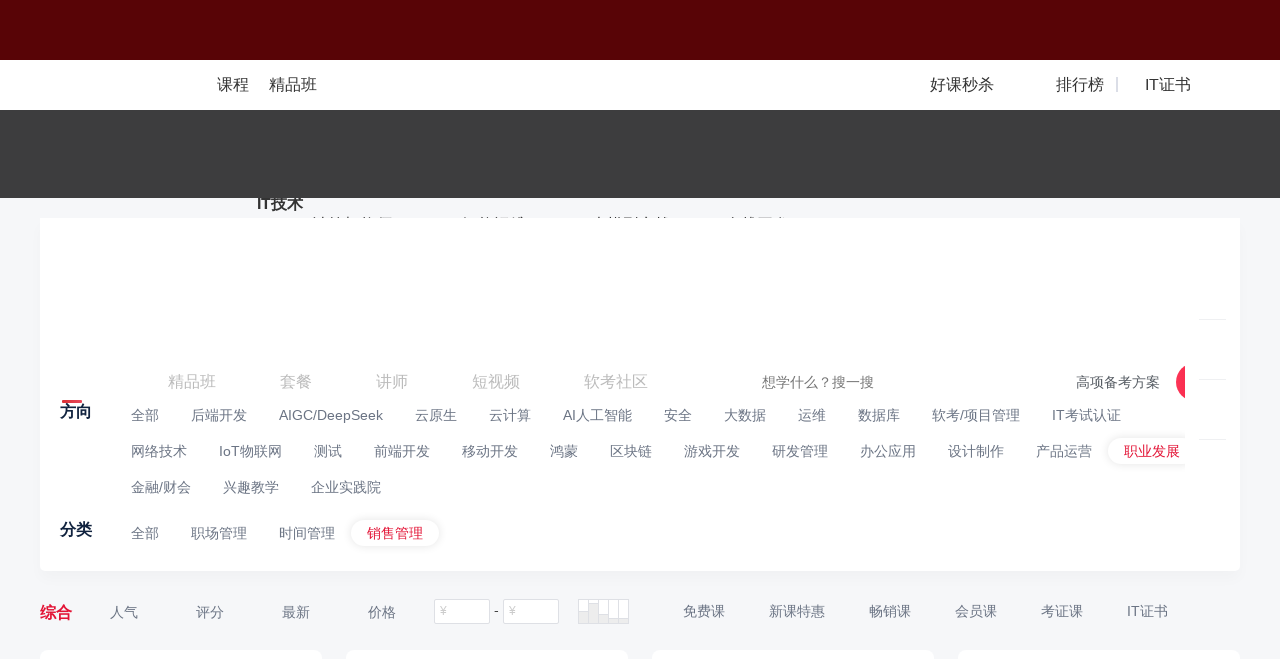

--- FILE ---
content_type: text/html; charset=UTF-8
request_url: https://edu.51cto.com/courselist/211.html
body_size: 62885
content:
<!DOCTYPE html>
<html lang="zh-CN">
<head>
    <meta http-equiv="Content-Type" content="text/html; charset=UTF-8" />
    <meta name="viewport" content="width=device-width, initial-scale=1">
	<meta name="360-site-verification" content="241e96c767f8d3e702b658267e7dcf2f" />
    <meta name="format-detection" content="telephone=no,email=no,address=no">
    <!-- dns prefetch -->
<meta http-equiv="x-dns-prefetch-control" content="on">
<link rel="preconnect" href="https://cdn.51cto.com/">
<link rel="dns-prefetch" href="https://cdn.51cto.com/">
<link rel="preconnect" href="https://static2.51cto.com/">
<link rel="dns-prefetch" href="https://static2.51cto.com/">
<link rel="preconnect" href="https://s2.51cto.com/">
<link rel="dns-prefetch" href="https://s2.51cto.com/">
<!-- preload -->
<link rel="preload" as="image" href="https://s2.51cto.com/images/100/base/empty.png?x-oss-process=image/format,webp/ignore-error,1">

        <meta name="csrf-param" content="_csrf">
    <meta name="csrf-token" content="i73upO-XIv_6C8KLEweYf1MWHPBKu_VmZlX8B2OBdh9iB0Kcrke_7qG1K-BPDgY_AJ4EIMda8U4NiaPSjqwWlw==">
    <title>销售管理教程_销售管理培训视频课程学习-51CTO学堂</title>
    <meta name="keywords" content="销售管理培训,销售管理教程,销售管理学习课程">
<meta name="description" content="51CTO学堂为您提供销售管理教程,销售管理培训视频课程学习等IT课程,销售管理学习,IT人充电,就上51CTO学堂.我们为您提供大量免费、原创、高清的销售管理视频教程,一站式销售管理自学平台!学习资料分享_面试题_销售管理教程下载_加入学习群,和大家一起学习销售管理">    <script type="application/ld+json" data-hid="timeFactor">
            </script>
    <!-- 课程详情 -->
    
    <!-- 4个列表 -->
            <!-- seo h5 列表页链接 -->
        <link rel="alternate" media="only screen and (max-width: 640px)" href="https://medu.51cto.com/course/index">

                                <style data-name="css-inline-enable-style-block" type="text/css">
.Content{padding:25px 0 0 0}.Colligate-wrap{padding-top:20px;padding-bottom:50px;background:#f6f7f9}.four-recommend{margin:0 0 0 0}.four-recommend .four-recommend-ul .rec-li{position:relative;float:left;margin-left:24px;width:282px;height:238px;margin-bottom:30px;background-color:#fff;border-radius:8px;list-style:none}.four-recommend .four-recommend-ul .rec-li:first-child{margin-left:0}.four-recommend .four-recommend-ul .rec-li .rec-li-img{width:282px;height:168px;border-radius:8px 8px 0 0;position:relative;overflow:hidden}.four-recommend .four-recommend-ul .rec-li .rec-li-img img{display:block;width:282px;border-radius:8px 8px 0 0}.four-recommend .four-recommend-ul .rec-li .rec-li-img .durtime{height:18px;line-height:18px;font-size:12px;color:#fff;padding:0 5px;border-radius:4px 0 0 0;position:absolute;right:0;bottom:0;z-index:9;background:url(https://static2.51cto.com/edu/center/images/searchandlist/dur.png) repeat}.four-recommend .four-recommend-ul .rec-li .rec-li-img .tag.tag1{background:url(https://s2.51cto.com/images/202207/06/53a8147068c6814b11447207b0f351bd.png) no-repeat center center;background-size:57px 60px}.four-recommend .four-recommend-ul .rec-li .rec-li-img .tag.tag2{background:url(https://s2.51cto.com/images/202207/06/ce2307ce5bd893848aed11d7f4c0e1ca.png) no-repeat center center;background-size:57px 60px}.four-recommend .four-recommend-ul .rec-li .rec-li-img .tag.tag3{background:url(https://s2.51cto.com/images/202207/06/f7dfca180a2a01d9a54582f646746a82.png) no-repeat center center;background-size:57px 60px}.four-recommend .four-recommend-ul .rec-li .rec-li-img .tag.tag5{background:url("https://s2.51cto.com/edu/edu_center/short_video_list/tag5.png") no-repeat center center;background-size:57px 60px}.four-recommend .four-recommend-ul .rec-li .rec-li-img .tag{position:absolute;left:5px;top:-10px;width:57px;height:60px;padding:0 8px 0 5px;display:inline-block;z-index:9;box-sizing:border-box;text-align:center;color:#fff;font-size:14px;padding-top:10px}.four-recommend .four-recommend-ul .rec-li .rec-li-img .tag span{display:inline-block}.four-recommend .four-recommend-ul .rec-li .rec-li-main{padding:8px 16px 0}.four-recommend .four-recommend-ul .rec-li .rec-li-main .title{font-size:16px;height:22px;line-height:22px;color:#11233f;font-weight:bold;overflow:hidden;text-overflow:ellipsis;white-space:nowrap}.four-recommend .four-recommend-ul .rec-li .rec-li-main .details{margin-top:7px}.four-recommend .four-recommend-ul .rec-li .rec-li-main .details .hot-tag{position:absolute;right:15px;bottom:11px;padding:0 10px;height:20px;color:#e31336;font-size:12px;line-height:21px;background-color:#ffeced;border-radius:2px}.four-recommend .four-recommend-ul .rec-li .rec-li-main .details .price{float:left;height:22px;line-height:22px;font-size:14px;color:#7B8392;overflow:hidden;text-overflow:ellipsis;white-space:nowrap}.four-recommend .four-recommend-ul .rec-li .rec-li-main .details .sec-price{width:144px}.four-recommend .four-recommend-ul .rec-li .rec-li-main .details .rec-training{font-weight:bold;font-size:16px;color:#E11235}.four-recommend .four-recommend-ul .rec-li .rec-li-main .details .rec-training span{font-weight:normal}.four-recommend .four-recommend-ul .rec-li .rec-li-main .details .btn{float:right;font-size:12px;line-height:16px;color:#FFF;padding:4px 16px;background-color:#DC343A;border-radius:12px;box-sizing:border-box}.four-recommend .four-recommend-ul .rec-li .rec-li-main .details .del{float:left;font-size:12px;color:#7B8392;text-decoration:line-through}.Colligate-wrap .Content .Content-left{width:926px;float:left}.Courselist-common li.other_jp{width:100%;height:190px;margin-right:0;margin:0 0 47px 0}.Courselist-common li.other_jp .pic{width:316px;height:190px;float:left}.Courselist-common li.other_jp .pic img{width:316px;height:190px;border-radius:8px 0 0 8px}.Courselist-common li.other_jp .main{float:left;padding:20px;width:610px}.Courselist-common li.other_jp .main .title{overflow:hidden;text-overflow:ellipsis;white-space:nowrap;height:auto}.Courselist-common li.other_jp .main .num{margin-top:5px}.Courselist-common li.other_jp .main .dec{height:45px;overflow:hidden;margin-top:12px;color:#7a8392;font-size:12px}.Courselist-common li.other_jp .main .dec em{color:#e31436;font-style:normal}.Courselist-common li.other_jp .main .features_jp{margin-top:15px;font-size:14px;width:100%;height:37px;line-height:37px;color:#7a8392;box-sizing:border-box}.Courselist-common li.other_jp .main .features_jp span{display:inline-block;float:left;padding-left:22px;margin-right:15px}.Courselist-common li.other_jp .main .features_jp span.s1{background:url(https://static2.51cto.com/edu/center/images/searchandlist/s1.png) no-repeat left 9px;background-size:15px 16px}.Courselist-common li.other_jp .main .features_jp span.s2{background:url(https://static2.51cto.com/edu/center/images/searchandlist/s2.png) no-repeat left 10px;background-size:16px 16px}.Courselist-common li.other_jp .main .features_jp span.s3{background:url(https://static2.51cto.com/edu/center/images/searchandlist/s3.png) no-repeat left 10px;background-size:17px 15px}.Courselist-common li.other_jp .main .features_jp span.s4{background:url(https://static2.51cto.com/edu/center/images/searchandlist/s4.png) no-repeat left 10px;background-size:17px 15px}.Courselist-common li.other_jp .main .features_jp span.s5{background:url(https://static2.51cto.com/edu/center/images/searchandlist/s5.png) no-repeat left 10px;background-size:17px 15px}.Courselist-common li{width:205px;height:296px;float:left;background:#fff;margin:0 35px 40px 0;box-sizing:border-box;position:relative;cursor:pointer;border-radius:8px;transition:all .3s}.Courselist-common li.li_4n_not{margin-right:35px}.Courselist-common li.li_4n{margin-right:0}.Courselist-common li a{display:block}.Courselist-common li .pic{width:205px;height:120px;position:relative;overflow:hidden}.Courselist-common li .pic img{width:205px;border-radius:8px 8px 0 0}.Courselist-common li .pic .tag{position:absolute;left:5px;top:-10px;width:50px;height:55px;display:inline-block;z-index:9;box-sizing:border-box;text-align:center;color:#fff;font-size:12px;padding-top:11px}.Courselist-common li .pic .tag.tag1{background:url(https://static2.51cto.com/edu/center/images/searchandlist/tag1.png) no-repeat center center;background-size:50px 55px}.Courselist-common li .pic .tag.tag2{background:url(https://static2.51cto.com/edu/center/images/searchandlist/tag2.png) no-repeat center center;background-size:50px 55px}.Courselist-common li .pic .tag.tag3{background:url(https://static2.51cto.com/edu/center/images/searchandlist/tag3.png) no-repeat center center;background-size:50px 55px}.Courselist-common li .pic .tag.tag4{background:url(https://static2.51cto.com/edu/center/images/searchandlist/tag4.png) no-repeat center center;background-size:50px 55px}.Courselist-common li .pic .tag.tag5{background:url(https://static2.51cto.com/edu/center/images/searchandlist/tag5.png) no-repeat center center;background-size:50px 55px}.Courselist-common li .pic .durtime{height:18px;line-height:18px;font-size:12px;color:#fff;padding:0 5px;border-radius:4px 0 0 0;position:absolute;right:0;bottom:0;z-index:9;background:url(https://static2.51cto.com/edu/center/images/searchandlist/dur.png) repeat}.Courselist-common li .main{padding:10px 15px;box-sizing:border-box;height:176px;box-sizing:border-box;color:#7a8392;position:relative}.Courselist-common li .main .title{height:43px;overflow:hidden;font-size:14px;word-break:break-all;line-height:23px;cursor:pointer;font-weight:bold;color:#11233f}.Courselist-common li .main .title em{color:#e31436;font-style:normal}.Courselist-common li .main .num{margin-top:12px;font-size:12px}.Courselist-common li .main .num b{font-weight:bold}.Courselist-common li .main .detail{margin-top:2px;font-size:12px}.Courselist-common li .main .num-kong{margin-top:12px;font-size:12px;height:21px}.Courselist-common li .course-list-lesson-info{margin-top:12px;font-size:12px;cursor:default;display:flex;text-overflow:ellipsis;overflow:hidden;position:absolute;z-index:9;padding:0 15px;top:173px;align-items:center;width:175px}.Courselist-common li .course-list-lesson-info span.icon{width:16px;height:16px;background:url(https://s2.51ctocdn.cn/images/202411/08/0122e8d1f6681cb5da8836d6fd942136.png) no-repeat;background-size:16px 16px;font-style:normal;display:inline-block;flex-shrink:0}.Courselist-common li .course-list-lesson-info span{height:21px;margin-right:5px;display:inline-block;flex-shrink:0}.Courselist-common li .course-list-lesson-info span.lesson-click{margin-right:5px;height:20px;display:inline-block;flex-shrink:1}.Courselist-common li .course-list-lesson-info span.lesson-click a{word-break:break-all;overflow:hidden}.Courselist-common li .course-list-lesson-info span.lesson-click em{color:red;font-style:normal}.Courselist-common li .main .detail .appraise-start{width:66px;height:11px;position:relative;float:left;margin:4px 6px 0 0}.Courselist-common li .main .detail .appraise-start i{width:66px;height:11px;position:absolute;left:0;top:0}.Courselist-common li .main .detail .appraise-start .star_gray{background:url(https://static2.51cto.com/edu/center/images/searchandlist/icon-btm_gray-star.png) no-repeat left center;background-size:auto 100%;z-index:9}.Courselist-common li .main .detail .appraise-start .star_yel{background:url(https://static2.51cto.com/edu/center/images/searchandlist/icon-btm_yel-star.png) no-repeat left center;z-index:19;background-size:auto 100%}.Courselist-common li .main .detail .name{overflow:hidden;text-overflow:ellipsis;white-space:nowrap;max-width:70px;text-align:right}.Courselist-common li .main .price{margin-top:5px}.Courselist-common li .main .price .del{margin-top:4px;color:#9299a6}.Courselist-common li .main .price .new{font-size:16px;font-weight:500;font-weight:bold;color:#e31436}.Courselist-common li .main .times{color:#9399a5;font-size:12px;height:22px;line-height:22px}.Courselist-common li .main .lines{height:6px;width:213px;position:absolute;left:0;bottom:0;border-radius:0 0 5px 5px}.Colligate-wrap .Content .Content-right{width:242px;float:right}.Colligate-wrap .Content .Content-right .titles{font-size:16px;color:#11233f;height:30px;line-height:30px;font-weight:bold}.Colligate-wrap .Content .Content-right .titles span{color:#9399a5;padding-left:10px;font-size:12px;font-weight:normal}.Colligate-wrap .Content .Content-right .titles .more{font-size:14px;float:right;background:url(https://static2.51cto.com/edu/center/images/searchandlist/aro_more.png) no-repeat right center;background-size:8px 12px;padding-right:15px;margin-top:-1px;font-weight:normal}.Colligate-wrap .Content .Content-right .coursetag{background:#fff;padding:20px 0 20px 15px;border-radius:8px;position:relative}.Colligate-wrap .Content .Content-right .coursetag .changes{position:absolute;right:15px;top:20px;color:#9399a5;font-size:12px}.Colligate-wrap .Content .Content-right .coursetag h5{font-weight:normal;font-size:12px;margin-bottom:10px;color:#414f65}.Colligate-wrap .Content .Content-right .coursetag .tag{padding-bottom:10px}.Colligate-wrap .Content .Content-right .coursetag .tag a{display:inline-block;padding:0 10px;height:22px;line-height:21px;margin:0 10px 13px 0;border-radius:2px;background:#f2f3f5;color:#9399a5;font-size:12px}.Colligate-wrap .Content .Content-right .coursetag .tag a.cur{background:#fce8e9;color:#e31436}.Colligate-wrap .Content .Content-right .coursetag .searchs{position:relative;padding-right:15px}.Colligate-wrap .Content .Content-right .coursetag .searchs input{height:32px;line-height:30px;padding:0 10px;box-sizing:border-box;border:1px solid #dfe1e5;border-radius:3px;width:100%;background:#edf0f2;color:#333;caret-color:#e31436}.Colligate-wrap .Content .Content-right .coursetag .searchs ul{position:absolute;left:0;top:42px;z-index:9;width:100%;border-radius:8px;background:#fff;overflow:hidden;box-shadow:0 0 10px #ccc;max-height:192px}.Colligate-wrap .Content .Content-right .coursetag .searchs ul li a{display:block;padding:0 22px;color:#2e3d56;height:40px;line-height:40px}.Colligate-wrap .Content .Content-right .teachers{padding:20px 15px;background:#fff;border-radius:8px}.Colligate-wrap .Content .Content-right .teachers li{margin-bottom:30px;cursor:pointer}.Colligate-wrap .Content .Content-right .teachers li:last-child{margin-bottom:0}.Colligate-wrap .Content .Content-right .teachers li a{display:block}.Colligate-wrap .Content .Content-right .teachers li .name-wrap{margin-bottom:10px}.Colligate-wrap .Content .Content-right .teachers li .name-wrap strong{float:left;color:#313d54}.Colligate-wrap .Content .Content-right .teachers li .name-wrap span{width:80px;height:20px;float:left;margin:3px 0 0 10px;border-top-right-radius:8px;border-bottom-left-radius:8px}.Colligate-wrap .Content .Content-right .teachers li .name-wrap span.honor1{background:url(https://s2.51cto.com/images/202209/08/c399466f66deda6c66ae6aa40efe0b36.png) center top;background-size:auto 100%}.Colligate-wrap .Content .Content-right .teachers li .name-wrap span.honor6{background:url(https://s2.51cto.com/edu/edu_center/teacher/honor/xr.png) center top;background-size:auto 100%}.Colligate-wrap .Content .Content-right .teachers li .name-wrap span.honor2{background:url(https://s2.51cto.com/images/202209/08/e73debf3ece7923ab023c6af1fafc98d.png) center top;background-size:auto 100%}.Colligate-wrap .Content .Content-right .teachers li .name-wrap span.honor3{background:url(https://s2.51cto.com/images/202209/08/37e390a318cae1d802155700ab863ed0.png) center top;background-size:auto 100%}.Colligate-wrap .Content .Content-right .teachers li .name-wrap span.honor4{background:url(https://s2.51cto.com/images/202209/08/852f83be1fbc7e085cf5a716a53c0924.png) center top;background-size:auto 100%}.Colligate-wrap .Content .Content-right .teachers li .name-wrap span.honor5{background:url(https://s2.51cto.com/images/202209/08/49333b0e28f17e57db94d84d2aa292d1.png) center top;background-size:auto 100%}.Colligate-wrap .Content .Content-right .teachers li .name-wrap span.honor7{background:url(https://s2.51cto.com/edu/edu_center/teacher/honor/bj.png) center top;background-size:auto 100%}.Colligate-wrap .Content .Content-right .teachers li dl dt{width:44px;height:44px;float:left;margin-right:25px}.Colligate-wrap .Content .Content-right .teachers li dl dt img{width:44px;height:44px;border-radius:44px}.Colligate-wrap .Content .Content-right .teachers li dl dd strong{float:left;text-align:center}.Colligate-wrap .Content .Content-right .teachers li dl dd strong b{display:block;color:#30353d;line-height:1;font-weight:normal}.Colligate-wrap .Content .Content-right .teachers li dl dd strong span{font-size:12px;color:#9399a5;font-weight:normal}.Colligate-wrap .Content .Content-right .teachers li dl dd em{float:left;width:1px;height:33px;background:#e2e4e9;display:block;margin:1px 15px 0}.Colligate-wrap .Content .Content-right .teachers li .tag{height:22px;overflow:hidden;margin-top:12px}.Colligate-wrap .Content .Content-right .teachers li .tag span{display:inline-block;padding:0 10px;height:22px;line-height:21px;margin:0 10px 10px 0;border-radius:2px;background:#f2f3f5;color:#9399a5;font-size:12px}.Colligate-wrap .Content .Content-right .postpath{padding:20px 15px;border-radius:8px;background:#fff}.Colligate-wrap .Content .Content-right .postpath li{margin-bottom:25px;cursor:pointer}.Colligate-wrap .Content .Content-right .postpath li:last-child{margin-bottom:0}.Colligate-wrap .Content .Content-right .postpath li .pic{float:left;width:50px;height:50px;overflow:hidden;border-radius:4px}.Colligate-wrap .Content .Content-right .postpath li .pic img{width:50px;height:50px}.Colligate-wrap .Content .Content-right .postpath li .main{width:150px;float:left;margin-left:10px}.Colligate-wrap .Content .Content-right .postpath li .main h5{overflow:hidden;text-overflow:ellipsis;white-space:nowrap;font-size:16px;font-weight:bold;color:#414f65}.Colligate-wrap .Content .Content-right .postpath li .main p{overflow:hidden;text-overflow:ellipsis;white-space:nowrap;font-size:12px;color:#7a8392}.Colligate-wrap .Content .Content-right .hotrank dl{margin-bottom:23px}.Colligate-wrap .Content .Content-right .hotrank dl:last-child{margin-bottom:0}.Colligate-wrap .Content .Content-right .hotrank dl dt{position:relative;width:130px;height:79px}.Colligate-wrap .Content .Content-right .hotrank dl dt span{display:inline-block;position:absolute;left:0;top:0;z-index:9;width:18px;height:20px;line-height:18px;box-sizing:border-box;text-align:center;color:#fff;font-size:12px;font-weight:bold}.Colligate-wrap .Content .Content-right .hotrank dl dt span.order1{background:url(https://static2.51cto.com/edu/center/images/searchandlist/rank1.png) no-repeat center center;background-size:18px 20px}.Colligate-wrap .Content .Content-right .hotrank dl dt span.order2{background:url(https://static2.51cto.com/edu/center/images/searchandlist/rank2.png) no-repeat center center;background-size:18px 20px}.Colligate-wrap .Content .Content-right .hotrank dl dt span.order3{background:url(https://static2.51cto.com/edu/center/images/searchandlist/rank3.png) no-repeat center center;background-size:18px 20px}.Colligate-wrap .Content .Content-right .hotrank dl dt span.order4{background:url(https://static2.51cto.com/edu/center/images/searchandlist/rank4.png) no-repeat center center;background-size:18px 20px}.Colligate-wrap .Content .Content-right .hotrank dl dt img{border-radius:8px}.Colligate-wrap .Content .Content-right .hotrank dl dd{width:100px;font-size:12px}.Colligate-wrap .Content .Content-right .hotrank dl dd a{color:#7a8392}.Colligate-wrap .Content .Content-right .hotrank dl dd a .title{height:40px;font-size:14px;line-height:20px;overflow:hidden;color:#414f65}.Colligate-wrap .Content .Content-right .hotrank dl dd a .num{line-height:1;margin:5px 0 5px 0}.Colligate-wrap .Content .Content-right .hotrank dl dd a .detail .new{color:#e31436;font-weight:bold}.Colligate-wrap .Content .Content-right .common-fixed-wrap.common-fixed-wrap-fix{position:fixed;left:50%;top:75px;margin-left:358px;z-index:99;margin-top:0;width:242px}.Colligate-wrap .Content .Content-right .edu-ad{overflow:hidden;border-radius:8px}.Colligate-wrap .Content .Content-right .information .list{padding:15px 15px;border-radius:8px;background:#fff;margin-bottom:15px}.Colligate-wrap .Content .Content-right .information .list .title{font-size:14px;color:#30353d;font-weight:bold;overflow:hidden;text-overflow:ellipsis;white-space:nowrap;word-break:break-word;margin-bottom:7px}.Colligate-wrap .Content .Content-right .information .list .dec{margin-bottom:15px;color:#9299a6;font-size:12px;overflow:hidden;height:60px}.Colligate-wrap .Content .Content-right .information .list .time{text-align:right;color:#c8ccd2;font-size:12px}.Colligate-wrap .Content .Content-right .ranking-list .titles{padding-top:6px;font-size:0;line-height:1;height:auto}.Colligate-wrap .Content .Content-right .ranking-list .titles .more{display:none}.Colligate-wrap .Content .Content-right .ranking-list .titles p.active+a.more{display:block}.Colligate-wrap .Content .Content-right .discountcourselist_july .titles{margin-bottom:20px;line-height:1;height:auto}.Colligate-wrap .Content .Content-right .lec-july .titles{line-height:1;height:auto}.Colligate-wrap .Content .Content-right .information-july .titles{line-height:1.1;height:auto}.ranking-list .appraise-start{width:66px;height:11px;position:relative;float:left;margin:4px 6px 0 0}.ranking-list .appraise-start i{width:66px;height:11px;position:absolute;left:0;top:0}.ranking-list .appraise-start .star_gray{background:url(https://static2.51cto.com/edu/center/images/searchandlist/icon-btm_gray-star.png) no-repeat left center;background-size:auto 100%;z-index:9}.ranking-list .appraise-start .star_yel{background:url(https://static2.51cto.com/edu/center/images/searchandlist/icon-btm_yel-star.png) no-repeat left center;z-index:19;background-size:auto 100%}.ranking-list .titles p{display:inline-block;font-size:16px;cursor:pointer}.ranking-list .titles p.active{color:#E31436}.ranking-list .titles p:first-child{margin-right:20px}.ranking-list .contents{min-height:315px;padding:15px 0 10px;background:#fff;border-radius:8px}.ranking-list .item-content{display:none;padding:0 20px 0 10px}.ranking-list .courselist_july li{position:relative;transition:all .3s;margin-bottom:20px;padding-left:30px}.ranking-list .courselist_july li .top{position:relative}.ranking-list .courselist_july li .top span{position:absolute;display:block;left:-30px;top:50%;width:22px;height:19px;margin-top:-9px;line-height:19px;font-size:24px;font-weight:bold;color:#99A3B5;text-align:center}.ranking-list .courselist_july li .top span.ranking1{font-size:0;background:url(https://static2.51cto.com/edu/center/images/searchandlist/20210726/icon.png) no-repeat;background-position:0 -2px}.ranking-list .courselist_july li .top span.ranking2{font-size:0;background:url(https://static2.51cto.com/edu/center/images/searchandlist/20210726/icon.png) no-repeat;background-position:0 -32px}.ranking-list .courselist_july li .top span.ranking3{font-size:0;background:url(https://static2.51cto.com/edu/center/images/searchandlist/20210726/icon.png) no-repeat;background-position:0 -64px}.ranking-list .courselist_july li .top .title{max-height:44px;font-size:14px;font-weight:400;color:#586478;line-height:22px;overflow:hidden;text-overflow:ellipsis;display:-webkit-box;-webkit-line-clamp:2;-webkit-box-orient:vertical}.ranking-list .courselist_july li .course_info_july{display:none;margin-top:10px}.ranking-list .courselist_july li .course_info_july .leftimg{position:relative;width:80px;height:49px;border-radius:8px;overflow:hidden}.ranking-list .courselist_july li .course_info_july .leftimg img{width:100%;height:100%}.ranking-list .courselist_july li .course_info_july .leftimg .cs_num{position:absolute;display:block;right:0;bottom:0;width:50px;height:18px;line-height:18px;background:#11233F;opacity:.5;border-top-left-radius:8px;border-bottom-right-radius:8px;font-size:12px;color:#fff;text-align:center}.ranking-list .courselist_july li .course_info_july .infobox{width:90px;padding-top:5px;margin-left:10px;font-size:12px}.ranking-list .courselist_july li .course_info_july .infobox .num{color:#7A8392}.ranking-list .courselist_july li .course_info_july .infobox .detail{color:#9299A6}.ranking-list .courselist_july li:last-child{margin-bottom:15px}.ranking-list .courselist_july .item_rank_course_active .course_info_july{display:block}.study-path-in-wrap{padding:10px 0 20px 0;border-bottom:1px solid #e7eaf2;margin-bottom:20px}.study-path-in-wrap.study-path-in-wrap-gird{border-bottom:none;margin-bottom:0;padding:0 0 47px 0}.study-path-in-wrap .min-study-path-in-box .min-study-path-in{border-radius:8px;box-sizing:border-box;background:#fff;height:364px;cursor:pointer;position:relative;float:left;width:445px;margin-right:35px}.study-path-in-wrap .min-study-path-in-box .min-study-path-in:nth-child(2n){margin-right:0}.study-path-in-wrap .min-study-path-in-box .min-study-path-in .study-path-head{display:block;height:55px;line-height:55px;padding:0 15px 0 20px;border-radius:8px 8px 0 0;border-bottom:.5px solid #f4f4f4}.study-path-in-wrap .min-study-path-in-box .min-study-path-in .study-path-head h5{color:#11233f;overflow:hidden;float:left;max-width:260px;overflow:hidden;text-overflow:ellipsis;white-space:nowrap}.study-path-in-wrap .min-study-path-in-box .min-study-path-in .study-path-head h5 em{color:#e31436;font-style:normal}.study-path-in-wrap .min-study-path-in-box .min-study-path-in .study-path-head .minQuo{float:right;font-size:12px;color:#9399a5}.study-path-in-wrap .min-study-path-in-box .min-study-path-in .inner{display:block;height:309px;background:url(https://static2.51cto.com/edu/center/images/searchandlist/pathbg.jpg) repeat-y -38px top;background-size:926px 1px;border-radius:0 0 8px 8px}.study-path-in-wrap .min-study-path-in-box .min-study-path-in .pathmes{width:176px;float:left;padding:10px 20px 10px;box-sizing:border-box;position:relative}.study-path-in-wrap .min-study-path-in-box .min-study-path-in .pathmes h5{color:#9399a5;font-weight:normal;font-size:12px;margin-bottom:34px;font-weight:bold}.study-path-in-wrap .min-study-path-in-box .min-study-path-in .pathmes .del{color:#919598;font-size:12px}.study-path-in-wrap .min-study-path-in-box .min-study-path-in .pathmes .price{color:#e31436;margin-bottom:10px;font-size:12px}.study-path-in-wrap .min-study-path-in-box .min-study-path-in .pathmes .save{display:inline-block;height:23px;line-height:24px;background:#fff;border-radius:5px;font-weight:bold;padding-right:8px;box-shadow:0 0 10px #ccc;overflow:hidden;color:#e31436;margin-bottom:4px}.study-path-in-wrap .min-study-path-in-box .min-study-path-in .pathmes .save span{height:23px;line-height:24px;display:inline-block;width:40px;text-align:center;color:#fff;font-size:12px;background:#e31336;font-weight:normal;margin-right:8px;vertical-align:top}.study-path-in-wrap .min-study-path-in-box .min-study-path-in .pathmes .buy{width:120px;height:32px;line-height:32px;text-align:center;border-radius:32px;margin:65px auto 0;color:#e31436;background:#fceded}.study-path-in-wrap .min-study-path-in-box .min-study-path-in .pathdetail{width:269px;float:left;padding:0 20px 0 15px;box-sizing:border-box;position:relative}.study-path-in-wrap .min-study-path-in-box .min-study-path-in .pathdetail .plistbox{position:relative;margin-top:15px}.study-path-in-wrap .min-study-path-in-box .min-study-path-in .pathdetail .plistbox .list{margin-bottom:16px}.study-path-in-wrap .min-study-path-in-box .min-study-path-in .pathdetail .plistbox .list:nth-child(3n){margin-bottom:0}.study-path-in-wrap .min-study-path-in-box .min-study-path-in .pathdetail .plistbox .list.nodata{background:url(https://static2.51cto.com/edu/center/images/searchandlist/xiong.png) no-repeat 49px center;background-size:39px 66px;padding-top:17px;font-size:12px;color:#9399a5;height:73px;box-sizing:border-box;padding-left:106px}.study-path-in-wrap .min-study-path-in-box .min-study-path-in .pathdetail .plistbox .list .pic{width:120px;height:73px;background:#ccc;overflow:hidden;border-radius:5px;position:relative}.study-path-in-wrap .min-study-path-in-box .min-study-path-in .pathdetail .plistbox .list .pic span{position:absolute;left:0;top:0;display:inline-block;width:74px;height:21px;line-height:21px;color:#fff;font-size:12px;background:#d0343f;border-radius:5px 0 5px 0;text-align:center;z-index:9}.study-path-in-wrap .min-study-path-in-box .min-study-path-in .pathdetail .plistbox .list .main{width:100px}.study-path-in-wrap .min-study-path-in-box .min-study-path-in .pathdetail .plistbox .list .main .tit{margin:0 0 21px 0;height:40px;line-height:21px;overflow:hidden;color:#414f65}.study-path-in-wrap .min-study-path-in-box .min-study-path-in .pathdetail .plistbox .list .main .price{color:#838b98;font-size:12px;line-height:1}.study-path-in-wrap .min-study-path-in-box .min-study-path-in .pathdetail .plistbox .total{margin-top:11px;font-size:12px;color:#888c98}.study-path-in-wrap .min-study-path-in-box .min-study-path-in .pathdetail .plistbox .total span{background:url(https://static2.51cto.com/edu/center/images/searchandlist/path-arro.png) no-repeat center right;background-size:6px 9px;padding-right:10px}.study-path-in-wrap .more-study-path{margin-top:20px;text-align:center;color:#838b98;font-size:12px}.study-path-in-wrap .more-study-path b{font-weight:bold;color:#e31436;padding-left:3px}.Courselist-common-fullrow li{margin-bottom:27px;padding-bottom:34px;border-bottom:1px solid #e7eaf2;position:relative;cursor:pointer}.Courselist-common-fullrow li a{display:block}.Courselist-common-fullrow li .title{font-size:17px;overflow:hidden;text-overflow:ellipsis;white-space:nowrap;margin-bottom:16px;color:#15233d}.Courselist-common-fullrow li .title em{color:#e31436;font-style:normal}.Courselist-common-fullrow li .pic{float:left;width:292px;height:175px;position:relative}.Courselist-common-fullrow li .pic img{width:292px;height:175px;border-radius:8px}.Courselist-common-fullrow li .pic .tag{position:absolute;left:5px;top:-10px;width:50px;height:55px;display:inline-block;z-index:9;box-sizing:border-box;text-align:center;color:#fff;font-size:12px;padding-top:11px}.Courselist-common-fullrow li .pic .tag.tag1{background:url(https://static2.51cto.com/edu/center/images/searchandlist/tag1.png) no-repeat center center;background-size:50px 55px}.Courselist-common-fullrow li .pic .tag.tag2{background:url(https://static2.51cto.com/edu/center/images/searchandlist/tag2.png) no-repeat center center;background-size:50px 55px}.Courselist-common-fullrow li .pic .tag.tag3{background:url(https://static2.51cto.com/edu/center/images/searchandlist/tag3.png) no-repeat center center;background-size:50px 55px}.Courselist-common-fullrow li .pic .tag.tag4{background:url(https://static2.51cto.com/edu/center/images/searchandlist/tag4.png) no-repeat center center;background-size:50px 55px}.Courselist-common-fullrow li .pic .tag.tag5{background:url(https://static2.51cto.com/edu/center/images/searchandlist/tag5.png) no-repeat center center;background-size:50px 55px}.Courselist-common-fullrow li .pic .durtime{height:18px;line-height:18px;font-size:12px;color:#fff;padding:0 5px;border-radius:4px 0 8px 0;position:absolute;right:0;bottom:0;z-index:9;background:url(https://static2.51cto.com/edu/center/images/searchandlist/dur.png) repeat}.Courselist-common-fullrow li .main{float:right;width:613px}.Courselist-common-fullrow li .main .num{margin-top:12px;font-size:12px}.Courselist-common-fullrow li .main .num b{font-weight:bold}.Courselist-common-fullrow li .main .dec{color:#6b7484;font-size:12px;overflow:hidden;margin-bottom:17px;text-overflow:ellipsis;white-space:nowrap;word-break:break-word}.Courselist-common-fullrow li .main .lessontag{height:66px;overflow:hidden;margin-bottom:15px}.Courselist-common-fullrow li .main .lessontag span{padding:0 12px;height:26px;line-height:26px;color:#8e97a5;font-size:12px;border-radius:26px;background:#ededed;margin:0 10px 10px 0;display:inline-block}.Courselist-common-fullrow li .main .detail{margin-bottom:12px;font-size:12px}.Courselist-common-fullrow li .main .detail .appraise-start{width:66px;height:11px;position:relative;float:left;margin:4px 6px 0 0}.Courselist-common-fullrow li .main .detail .appraise-start i{width:66px;height:11px;position:absolute;left:0;top:0}.Courselist-common-fullrow li .main .detail .appraise-start .star_gray{background:url("https://static2.51cto.com/edu/center/images/searchandlist/icon-btm_gray-star.png") no-repeat left center;background-size:contain;z-index:9}.Courselist-common-fullrow li .main .detail .appraise-start .star_yel{background:url("https://static2.51cto.com/edu/center/images/searchandlist/icon-btm_yel-star.png") no-repeat left center;z-index:19;background-size:cover}.Courselist-common-fullrow li .main .detail span{font-size:12px;color:#6b7484}.Courselist-common-fullrow li .main .detail span b{font-weight:normal}.Courselist-common-fullrow li .main .detail strong{display:inline-block;width:1px;height:9px;background:#ced1d8;float:left;margin:5px 10px}.Courselist-common-fullrow li .main .price .del{color:#6b7484;margin-right:20px;margin-top:5px;font-size:12px}.Courselist-common-fullrow li .main .price .new{font-size:16px;font-weight:500;font-weight:bold;color:#e31436;margin-right:20px}.Courselist-common-fullrow li .main .price .sale-ms{height:22px;line-height:22px;width:70px;color:#fff;background:url(https://static2.51cto.com/edu/center/images/searchandlist/sale-ms.png) center center;background-size:70px 22px;text-align:center;font-size:12px;border-radius:2px;display:inline-block;margin-top:2px}.Courselist-common-fullrow li .main .price .sale-zk{height:22px;line-height:23px;display:inline-block;color:#e31336;background-color:#ffeced;font-size:12px;border-radius:2px;padding:0 10px;margin-top:2px}.Courselist-common-fullrow li .main .price .time{color:#919598;font-size:12px;margin-top:4px}.common-nodata{text-align:center;padding:30px 0}.common-nodata p{height:70px;line-height:70px;color:#666;background:url(https://static2.51cto.com/edu/center/images/searchandlist/nodata.png) no-repeat left center;background-size:74px 70px;display:inline-block;padding-left:100px}.common-nodata p b{color:#333}.one_seckill_tag{position:absolute;right:10px;bottom:11px;padding:0 10px;height:20px;line-height:20px;text-align:center;background-image:linear-gradient(left #da2f33,#e7495b);background:-webkit-linear-gradient(left,#da2f33,#e7495b);background:-o-linear-gradient(left,#da2f33,#e7495b);background:-moz-linear-gradient(left,#da2f33,#e7495b);background:-ms-linear-gradient(left,#da2f33,#e7495b);color:#fff;border-radius:2px;font-size:12px;min-width:45px}.one_seckill_tag_full{display:inline-block;padding:0 10px;height:20px;line-height:20px;text-align:center;background-image:linear-gradient(left #da2f33,#e7495b);background:-webkit-linear-gradient(left,#da2f33,#e7495b);background:-o-linear-gradient(left,#da2f33,#e7495b);background:-moz-linear-gradient(left,#da2f33,#e7495b);background:-ms-linear-gradient(left,#da2f33,#e7495b);color:#fff;border-radius:2px;font-size:12px}.countdown{margin-left:8px}.countdown .day{font-size:14px;color:#e31436}.countdown .colon{color:#e31436}.countdown .shadow{width:22px;height:22px;line-height:22px;border-radius:4px;text-align:center;font-size:14px;color:#e31436;background-color:#fce7eb;display:inline-block}.padding-top-10{padding-top:10px}.item-course{height:296px;background:#fff;border-radius:8px}.item-course .pic{display:flex;justify-content:center;align-items:center;width:242px;height:120px;border-radius:8px 8px 0 0;overflow:hidden}.item-course .cover{width:100%}.item-course .main{padding:10px 15px;box-sizing:border-box;height:176px;box-sizing:border-box;color:#11233f;position:relative}.item-course .main .title{height:43px;overflow:hidden;font-size:14px;word-break:break-all;line-height:23px;cursor:pointer;font-weight:bold;color:#11233f}.item-course .main .detail{min-height:51px;margin-top:10px;font-size:12px;line-height:20px;color:#7a8392}.item-course .main .price .new{font-size:16px;font-weight:500;font-weight:bold;color:#e31436}.item-course:hover{box-shadow:0 8px 16px 0 rgba(7,17,27,0.1);transition:all .3s;transform:translateY(-8px)}.topSearch{display:none}.short-video-container{display:flex;align-items:center;justify-content:space-between}.short-video-container .item-short-video{width:205px;height:218px;margin-bottom:40px;background:#FFF;border-radius:8px;transition:all .3s}.short-video-container .item-short-video .video-img{height:122px}.short-video-container .item-short-video .video-title{font-size:14px;line-height:23px;height:43px}.short-video-container .item-short-video .info-bottom{margin-top:12px;color:#9399a5}.short-video-container .item-short-video:hover{box-shadow:0 8px 14px 0 rgba(7,17,27,0.05);transform:translateY(-8px)}.short-video-container .item-short-video:hover .video-title{color:#e31436} 
.Page{width:1200px;margin:auto;position:relative;z-index:2}.Header3.white{background:#fff url(https://static2.51cto.com/edu/center/images/sprite/css_sprites.png) -10px -135px repeat-x;background-size:100% 4px}.Header3,.Header3 ul{height:50px}.Header3 ul li{position:relative}.Header3 ul li.logo{margin-right:60px}.Header3 ul li.logo a .bottom_logo_pic_new{position:relative;top:10px}.Header3 ul li.logo>a{padding:0}.Header3 ul li>a{padding:0 12px;line-height:50px;display:block;position:relative;z-index:4}.Header3 ul li.fl a{font-size:16px;color:#fff}.Header3 ul li.fr{font-size:12px}.Header3 ul li.fr>a{color:#ddd}.Header3.IndexHeader_old_bg ul li.fr>a{color:#999}.Header3.IndexHeader_old_bg ul li.fr a.vipslgn{color:#d32f24;padding-left:40px;position:relative}.Header3.IndexHeader_old_bg ul li.fr a.vipslgn:after{content:'';position:absolute;left:8px;top:6px;width:21px;height:19px;background:url(https://static2.51cto.com/edu/center/images/common/layout_css_sprites.png) no-repeat -7px -9px}.Header3 ul li.links{margin:0}.Header3 ul li.links>a{width:2px;height:50px}.Header3 ul li.links i.icon{width:34px;height:32px;background:url(https://static2.51cto.com/edu/center/images/common/top-header_sprites.png) -7px -231px;position:absolute;left:50%;top:9px;margin-left:-17px;z-index:5;-webkit-transform:scale(0.5);transform:scale(0.5)}.Header3 ul li .More{position:absolute;background:#fff;box-shadow:0 0 10px #ccc;right:-1px;top:50px;padding-bottom:5px;display:none;text-align:center;min-width:100%;z-index:2;-webkit-transition:all .2s ease-in-out;transition:all .2s ease-in-out;border-radius:10px}.Header3,.Header3 ul{height:50px}.Header3 ul li.classify{margin-left:-56px}.Header3 ul li.classify i,.Header3 ul li.edu-cent .icon-right,.Header3 ul li.findslist .icon-right,.Header3 ul li.findslist .findslist-More ul li a i{-webkit-transform:scale(0.5);transform:scale(0.5);display:inline-block}.Header3 ul li.classify .icon-left{width:41px;height:40px;background:url(https://static2.51cto.com/edu/center/images/common/top-header_sprites.png) -6px -180px;margin-top:2px;vertical-align:middle}.Header3 ul li.classify .icon-right,.Header3 ul li.edu-cent .icon-right,.Header3 ul li.findslist .icon-right{width:25px;height:16px;background:url(https://static2.51cto.com/edu/center/images/common/top-header_sprites.png) -54px -234px;vertical-align:middle}.Header3 .topSearch input{padding:7px 28px 7px 14px;border:1px solid whitesmoke;width:230px!important;height:28px;background:whitesmoke;border-radius:14px;color:#9399a5;font-size:14px;box-sizing:border-box;-webkit-transition:all .2s linear;transition:all .2s linear;-o-transition:all .2s linear;-moz-transition:all .2s linear}.Header3 .topSearch input::-webkit-input-placeholder{line-height:18px}.topSearch .icon.search{background:url(https://static2.51cto.com/edu/center/images/common/top-header_sprites.png) -235px -111px;-webkit-transform:scale(0.5);transform:scale(0.5)}.Header3.white ul li.fr{height:50px}.Header3.white ul li.fr.a{padding:0 7px}.Header3 ul li.Appicon{position:relative;line-height:50px;cursor:pointer}.Header3 ul li.Appicon .i-wrap{width:19px;height:23px;border-radius:50%;-webkit-transition:all .2s ease-in-out;transition:all .2s ease-in-out;float:left;margin-right:5px}.Header3 ul li.Appicon .icon-app{position:relative;display:block;width:19px;height:23px;background:url(https://static2.51cto.com/edu/center/images/common/top-header_sprites.png) -140px -4px;background-size:200px 225px;margin-top:12px}.Header3 ul li.Appicon .hidebox{position:absolute;left:-20px;top:50px;padding-top:10px;display:none}.Header3 ul li .red-num{position:absolute;top:8px;left:26px;text-align:center;height:14px;line-height:14px;background:#cf333e;border-radius:100px;text-rendering:geometricPrecision;font-size:12px;font-style:normal;padding:0 4px;color:#fff;display:inline-block}.Header3.white ul li.fr>a{color:#313d54}.Header3 ul li.classify .empty{background:whitesmoke;border:none}.Header3 ul li.classify>a{padding-right:8px}.Header3 ul li.findslist .findslist-More{position:absolute;top:50px;left:9px;z-index:2;display:none}.Header3 ul li.line{width:2px;height:15px;background:#dbdee7;margin:17px 15px 0 0}.Header3 ul li.link_qy a{position:relative}.Header3 ul li.link_qy .icon_qy{position:absolute;display:inline-block;right:-11px;top:6px;width:22px;height:12px;background:url(https://static2.51cto.com/edu/center/images/index_new/new1.png) no-repeat center center;background-size:22px 12px}.Header3.white{background:#fff url(https://static2.51cto.com/edu/center/images/sprite/css_sprites.png) -10px -135px repeat-x;background-size:100% 4px}.Header3.white ul li.fl a{font-size:16px;color:#333}.Header3.white ul li.fr a.vipslgn{color:#d32f24;padding-left:25px;position:relative}.Header3.white ul li.fr a.vipslgn:after{content:'';width:21px;height:19px;background:url(https://static2.51cto.com/edu/center/images/common/layout_css_sprites.png) -10px -10px;position:absolute;left:0;top:15px}.Header3.Fix{position:fixed;left:0;top:0;width:100%;z-index:1000;display:none}.Header3 ul li.hasMore>a{padding-right:25px}.Header3 ul li.hasMore2>a img{border-radius:50%}.Header3 ul li.classify>a{padding-right:8px}.content-wrap.login-content{position:absolute;display:none;z-index:999;right:-38px;top:40px;padding-top:5px}.fl,.Left{float:left}.fr,.Right{float:right}.clear{clear:both;width:0;height:0;overflow:hidden}.clearfix2{*zoom:1}.clearfix2:after{content:'\0020';display:block;height:0;font-size:0;line-height:0;clear:both;overflow:hidden}*{font-family:'Helvetica Neue',Helvetica,'Hiragino Sans GB',Arial,sans-serif;margin:0;padding:0}html{font-size:14px;color:#424242}table{border-collapse:collapse;border-spacing:0}ol,ul{list-style:none}dl{-webkit-margin-before:0;-webkit-margin-after:0}h1,h2,h3,h4,h5,h6{font-size:14px}a{text-decoration:none;color:#424242}input,button,input[type='button']{outline:none;font-size:14px}button,input[type='button']{color:#fff;background-color:#00baf2;line-height:30px;border:none;padding:0 20px;cursor:pointer}.mb20{margin-bottom:20px}.mb40{margin-bottom:40px}.whitebox{background:#fff;border-radius:5px;display:none}.singles-day{position:relative;width:55px;padding:14px 0;text-align:center;box-sizing:content-box;background:#fff}.singles-day .default-img{display:inline-block;width:47px}.singles-day .hover-img{display:none;width:47px}.singles-day:hover{background:#be4043}.singles-day:hover .hover-img{display:inline-block}.singles-day:hover .default-img,.singles-day:hover .line{display:none}.exit_slide{position:fixed;z-index:9999;right:40px;bottom:220px;display:inline-block;line-height:1;font-size:12px}.exit_slide .pre,.exit_slide .after{height:60px;width:55px;display:inline-block;text-align:center}.exit_slide .customer{border-radius:5px 5px 0 0;overflow:hidden;cursor:pointer;height:64px;background:#fff;position:relative}.exit_slide .customer .pre{position:absolute;left:0;top:0;z-index:1}.exit_slide .customer .pre i{background:url(https://static2.51cto.com/edu/center/images/common/exit.png) no-repeat 0 0;background-size:50px 125px;height:24px;width:29px;margin:20px auto 0;display:block}.exit_slide .customer .after{background:#be4043;height:64px;color:#fff;line-height:16px;padding-top:17px;box-sizing:border-box;position:absolute;left:0;top:0;z-index:9;display:none}.exit_slide .bots{background:#fff;width:55px;border-radius:0 0 5px 5px}.exit_slide .bots .item{height:60px;cursor:pointer;position:relative;-webkit-transition:background .3s;transition:background .3s}.exit_slide .bots .item_app .pre i{background:url(https://static2.51cto.com/edu/center/images/common/exit.png) no-repeat 0 -31px;background-size:50px 125px;height:19px;width:15px;margin:20px auto 0;display:block}.exit_slide .bots .item_app_wc .pre i{background:url(https://static2.51cto.com/edu/center/images/common/exit.png) no-repeat 0 -58px;background-size:50px 125px;height:19px;width:19px;margin:20px auto 0;display:block}.exit_slide .bots .item_top{border-radius:0 0 5px 5px;overflow:hidden}.exit_slide .bots .item_top .pre i{background:url(https://static2.51cto.com/edu/center/images/common/exit.png) no-repeat 0 -85px;background-size:50px 125px;height:19px;width:18px;margin:20px auto 0;display:block}.exit_slide .line{width:27px;height:1px;background:#eff0f2;margin:0 auto;position:absolute;left:50%;bottom:0;margin-left:-14px}.exit_slide .bots .pre{position:absolute;left:0;top:0;z-index:1}.exit_slide .bots .after{background:#be4043;color:#fff;line-height:16px;padding-top:17px;box-sizing:border-box;position:absolute;left:0;top:0;z-index:9;display:none}.exit_slide .bots .item:hover .pre,.exit_slide .bots .item:hover .line{display:none}.exit_slide .bots .item:hover .after{display:block}.trans_scale{transform:scale(0);-webkit-transform:scale(0);-ms-transform:scale(0);-moz-transform:scale(0);-o-transform:scale(0);transform-origin:100% 0;-webkit-transform-origin:100% 0;-ms-transform-origin:100% 0;-moz-transform-origin:100% 0;-o-transform-origin:100% 0;-webkit-transition:opacity ease .3s,-webkit-transform ease .3s;transition:opacity ease .3s,-webkit-transform ease .3s;transition:transform ease .3s,opacity ease .3s;transition:transform ease .3s,opacity ease .3s,-webkit-transform ease .3s;-webkit-transition:all ease .3s;-ms-transition:all ease .3s;-moz-transition:all ease .3s;-o-transition:all ease .3s;display:none;*display:none}.trans_scale_h{display:block;transform:scale(1);-webkit-transform:scale(1);-ms-transform:scale(1);-moz-transform:scale(1);-o-transform:scale(1);opacity:1;*display:block}.pagination{margin:30px auto;text-align:right;font-size:14px}.pagination li{display:inline-block;margin:0 2px;height:34px;line-height:34px;overflow:hidden;background:#FFF;border:1px solid #E0E0E0}.pagination li{*display:inline}.pagination li.disabled,.pagination li.disabled:hover{border-color:#EEE;padding:0 10px;cursor:default}.pagination li.active,.pagination li:hover{border-color:#00baf2}.pagination li:last-child.last.disabled{border-color:#FFF;font-size:14px;color:#818181}.pagination li a{display:block;padding:0 14px;background:#F5F5F5;text-align:center}.pagination li.active a,.pagination li a:hover{background:#00baf2;color:#FFF}.pagination li:last-child.last.noLink{border-color:transparent;margin:0;margin-left:10px;background:none}.common-page .pagination{margin:25px 0 20px 0}.common-page .pagination li{background:none;border:1px solid #e6e6e6;height:24px;line-height:24px;border-radius:4px;margin:0 5px}.common-page .pagination li.disabled,.common-page .pagination li.prev,.common-page .pagination li.next,.common-page .pagination li.first,.common-page .pagination li.last{border:none;color:#9399a5;margin:0 2px}.common-page .pagination li.disabled a,.common-page .pagination li.prev a,.common-page .pagination li.next a,.common-page .pagination li.first a,.common-page .pagination li.last a{padding:0 5px}.common-page .pagination li.active a{color:#fff;background:#e31436}.common-page .pagination li a{padding:0 10px;background:none;color:#9399a5}.footer_bg{background:#FAFAFA;line-height:1.75;z-index:1}.footer{width:1140px;padding:24px 40px 52px 20px;margin:0 auto}.footer_list{float:left;width:183px}.footer_list .list_title{display:inline-block;font-size:18px;color:#333;margin-right:10px;margin-bottom:2px}.footer h2{display:inline-block;font-size:18px;color:#333;margin-right:10px}.footer h3{font-size:34px;color:#333}.footer_list a{font-size:14px;color:#666;line-height:34px}.footer_company{width:1200px;margin:0 auto;text-align:center;border-top:1px solid #f5f5f5;padding-bottom:10px}.footer_company>a{display:inline-block;padding:0 16px;margin-top:-16px;background:#fafafa}.footer_company .bottom_logo_pic_new{margin:auto;margin-bottom:10px}.footer_company div,.footer_company div a{font-size:12px;color:#999;line-height:1}.footer_last{font-size:14px}.footer_last .telbox{line-height:1;margin:3px 0 4px}.footer_last .telbox span{font-size:24px;font-family:fontDIN}.footer_last .time{color:#999}.footer_last li:last-child{margin-top:11px}.act_tab{display:inline-block;position:absolute;right:0;top:0;padding:0!important;z-index:999;width:37px;height:21px;overflow:hidden}.act_tab a{display:block}.act_tab.act-right-top{border-radius:0 8px 0 8px}.act_tab.act-left-top{border-radius:8px 0 8px 0}.act_tab.act-all-radius{border-radius:8px}.act_tab img{width:100%!important;height:100%!important;display:block}.act_tab span{display:block!important;width:78px;text-align:center}.act_tab .act_tab_l{height:16px;line-height:16px;font-size:14px;color:#df3737;background:#fff}.act_tab .act_tab_r{font-size:12px;line-height:14px;color:#fff;background:url(https://static2.51cto.com/edu/center/images/corner.png);background-size:100% 100%}.act_tab .double-eleven{line-height:14px;font-size:12px;color:#fff;border-radius:3px 0 0 0}.act_tab.z-index-9{z-index:9}.vip-discount-box{display:flex;justify-content:center;align-items:center;height:20px;border-radius:4px;overflow:hidden;line-height:20px;background-color:rgba(255,242,215,0.8);font-size:12px;color:#1a1918;text-align:center}.vip-discount-box .vip-text{width:30px;background-image:-moz-linear-gradient(180deg,#dfaf55 1%,#d2a550 100%);background-image:-webkit-linear-gradient(180deg,#dfaf55 1%,#d2a550 100%);background-image:-ms-linear-gradient(180deg,#dfaf55 1%,#d2a550 100%);color:white;font-family:sans-serif}.vip-discount-box .vip-price{color:#C0820E;padding:0 6px;font-family:sans-serif}.list-four-course.vip-discount-box{position:absolute;left:15px;bottom:11px}.list-full-course.vip-discount-box{display:inline-flex;margin-top:4px;margin-right:20px}.common-adv-slideBox{position:relative;width:242px;height:130px;overflow:hidden}.common-adv-slideBox .bd ul li{zoom:1;vertical-align:middle}.common-adv-slideBox .bd ul li img{width:242px;height:130px;border-radius:8px}.common-adv-slideBox .hd{height:6px;position:absolute;width:100%;right:0;bottom:15px;z-index:1}.common-adv-slideBox .hd ul{text-align:center;height:6px;line-height:1}.common-adv-slideBox .hd ul li{width:6px;height:6px;display:inline-block;margin:0 4px;border-radius:6px;background:rgba(255,255,255,0.5)}.common-adv-slideBox .hd ul li.on{background:white}.hide-total-pagenation .last.disabled{display:none}.more-course-list{display:none;width:940px;height:380px;box-shadow:0 5px 5px 0 rgba(147,153,165,0.15);border-radius:0 0 5px 5px;left:0;border:none;-webkit-transition:all .2s ease-in-out;background:#fff;transition:all .2s ease-in-out;position:absolute;right:-1px;top:50px;padding-bottom:5px;min-width:100%;z-index:2;padding:12px 0;box-sizing:border-box}.more-course-list .course-list-new .item{width:280px;position:static;padding:0!important}.more-course-list .course-list-new .item .name{font-size:14px}.more-course-list .course-list-new .item .name:hover{text-decoration:underline}.more-course-list .course-list-new .item .item-content{word-break:keep-all;white-space:nowrap;overflow:hidden;text-overflow:ellipsis;height:45px;line-height:45px;box-sizing:border-box;color:#11233f;font-size:14px;padding:0 24px;font-weight:unset}.more-course-list .course-list-new .right-more{display:none;position:absolute;top:0;left:280px;width:660px;height:380px;padding:12px 12px 12px 24px;box-sizing:border-box}.more-course-list .course-list-new .right-more .top-attention{display:flex;justify-content:space-between}.more-course-list .course-list-new .right-more .top-attention li{text-align:center;height:36px;line-height:36px;width:auto;border:none;padding:0;background:0 0}.more-course-list .course-list-new .right-more .top-attention li a{color:#cf333e;font-size:14px;height:36px;line-height:36px;display:inline-block;padding:0 11px 0 1px;background:#f9eeed;padding:0 26px 0 60px;border-radius:18px;-webkit-transition:all .2s linear;transition:all .2s linear;box-sizing:border-box;position:relative}.more-course-list .course-list-new .right-more .top-attention li a:hover{text-decoration:none}.more-course-list .course-list-new .right-more .top-attention li i{position:absolute}.more-course-list .course-list-new .right-more .top-attention li:hover a{background:#cf333e;color:#fff}.more-course-list .course-list-new .right-more .top-attention .path i{display:inline-block;background:url(https://static2.51cto.com/edu/center/images/common/top-header_sprites.png) no-repeat -9px -391px;vertical-align:bottom;width:36px;height:36px;left:23px;top:1px;transform:scale(0.5)}.more-course-list .course-list-new .right-more .top-attention .path:hover i{background:url(https://static2.51cto.com/edu/center/images/common/top-header_sprites.png) no-repeat -9px -350px}.more-course-list .course-list-new .right-more .top-attention .rank i{display:inline-block;background:url(https://static2.51cto.com/edu/center/images/common/top-header_sprites.png) no-repeat -59px -391px;vertical-align:bottom;width:38px;height:36px;left:23px;top:0;-webkit-transform:scale(0.5);transform:scale(0.5)}.more-course-list .course-list-new .right-more .top-attention .rank:hover i{background:url(https://static2.51cto.com/edu/center/images/common/top-header_sprites.png) no-repeat -59px -350px}.more-course-list .course-list-new .right-more .top-attention .seckill i{display:inline-block;background:url(https://static2.51cto.com/edu/center/images/common/top-header_sprites.png) no-repeat -107px -390px;vertical-align:bottom;width:44px;height:40px;left:20px;top:-2px;-webkit-transform:scale(0.5);transform:scale(0.5)}.more-course-list .course-list-new .right-more .top-attention .seckill:hover i{background:url(https://static2.51cto.com/edu/center/images/common/top-header_sprites.png) no-repeat -107px -350px}.more-course-list .course-list-new .right-more .top-attention .vip i{display:inline-block;background:url(https://static2.51cto.com/edu/center/images/common/top-header_sprites.png) no-repeat -162px -391px;width:36px;height:36px;left:25px;top:0;-webkit-transform:scale(0.5);transform:scale(0.5)}.more-course-list .course-list-new .right-more .top-attention .vip:hover i{background:url(https://static2.51cto.com/edu/center/images/common/top-header_sprites.png) no-repeat -162px -350px}.more-course-list .course-list-new .right-more .right-more-detail{height:310px;overflow-y:scroll}.more-course-list .course-list-new .right-more .right-more-detail::-webkit-scrollbar{-webkit-appearance:none;width:5px;height:5px}.more-course-list .course-list-new .right-more .right-more-detail::-webkit-scrollbar-thumb{border-radius:2px;border:1px solid white;background-color:rgba(0,0,0,0.2)}.more-course-list .course-list-new .right-more .right-more-detail::-webkit-scrollbar-thumb:hover{background-color:rgba(0,0,0,0.2)}.more-course-list .course-list-new .right-more .right-more-detail::-webkit-scrollbar-thumb:window-inactive{background-color:rgba(0,0,0,0.2)}.more-course-list .course-list-new .right-more .right-more-detail .main-name{color:#2e3d56;margin-bottom:7px;font-weight:700}.more-course-list .course-list-new .right-more .right-more-detail .main-name a{color:#11233f;font-size:14px}.more-course-list .course-list-new .right-more .right-more-detail .main-name a:hover{color:#e31436}.more-course-list .course-list-new .right-more .right-more-detail .other-name{color:#9399a5;position:relative;margin-bottom:20px}.more-course-list .course-list-new .right-more .right-more-detail .other-name p{line-height:26px}.more-course-list .course-list-new .right-more .right-more-detail .other-name a{color:#9399a5;white-space:nowrap;font-size:14px;position:relative}.more-course-list .course-list-new .right-more .right-more-detail .other-name a:hover{color:#e31436}.more-course-list .course-list-new .right-more .right-more-detail .other-name a i{width:22px;height:12px;display:inline-block;position:absolute;background-repeat:no-repeat;background-size:contain;background-position:center;top:-12px;right:-18px;transform:scale(1)}.more-course-list .course-list-new .right-more .right-more-detail .other-name a .hot{background-image:url(https://static1.51ctocdn.cn/edu/center/images/index_new/hot.png)}.more-course-list .course-list-new .right-more .right-more-detail .other-name a .new{background-image:url(https://static1.51ctocdn.cn/edu/center/images/index_new/new.png)}.more-course-list .course-list-new .right-more .right-more-detail .other-name em{padding:0 14px}.more-course-list .course-list-new .li_hover{background-color:#fcecef}.more-course-list .course-list-new .li_hover .name{color:#e31436}.more-course-list .course-list-new .li_hover h2{color:#e31436}.more-course-list .course-list-new .li_hover .right-more{display:block} 
.Searchlist-common{height:88px;background:#3d3d3e url(https://s2.51cto.com/images/202201/07/48d99a3c2aadaf00de53926bb8c1e19a.png) no-repeat center top;background-size:1920px 88px;box-sizing:border-box;padding-top:24px;position:relative;z-index:9}.Searchlist-common .recommendation-wrapper{width:40%;float:right;height:40px;overflow:hidden;position:relative}.Searchlist-common #recommendation{display:flex;flex-direction:column}.Searchlist-common #recommendation a{height:40px;line-height:40px;display:block;text-align:center;white-space:nowrap}.Searchlist-common .top{display:inline-block;float:right}.Searchlist-common .top .serchbank{width:500px;position:relative}.Searchlist-common .top .serchbank .formbox{width:500px;height:40px;border-radius:40px;position:relative;background:#fff}.Searchlist-common .top .serchbank .formbox input{height:40px;position:absolute;left:0;top:0;width:350px;padding:0 22px;border-radius:40px;border:none}.Searchlist-common .top .serchbank .formbox .search-data{width:400px}.Searchlist-common .top .serchbank .formbox button{width:63px;height:38px;border-radius:40px;text-align:center;line-height:38px;position:absolute;right:1px;top:1px;background:linear-gradient(-90deg,#EF0027,#FC3556)}.Searchlist-common .top .serchbank .formbox button i{display:inline-block;width:20px;height:22px;background:url(https://s2.51cto.com/edu/edu_center/short_video_list/search_white.png) no-repeat center center;background-size:20px 22px;position:absolute;top:8px;left:23px}.Searchlist-common .top .serchbank .formbox button span{display:inline-block;position:absolute;top:8px;left:40px;color:#fff;font-size:16px;height:22px;width:32px;line-height:22px;text-align:center}.Searchlist-common .top .serchbank .formbox p{position:absolute;text-align:right;right:80px;top:0}.Searchlist-common .top .serchbank .formbox p a{margin-left:16px;height:40px;line-height:40px;color:#565c63}.Searchlist-common .top .serchbank .formbox p a:hover{color:#e31436}.Searchlist-common .top .serchbank .padding-b-24{padding-bottom:24px}.Searchlist-common .top .serchbank .hotsuggestlist,.Searchlist-common .top .serchbank .hotsearchlist{width:500px;background:#fff;box-shadow:0 0 10px rgba(0,0,0,0.2);position:absolute;z-index:999;top:50px;left:0;border-radius:10px;overflow:hidden}.Searchlist-common .top .serchbank .hotsuggestlist .hotContent .hot-title,.Searchlist-common .top .serchbank .hotsuggestlist .hotHistory .hot-title,.Searchlist-common .top .serchbank .hotsearchlist .hotContent .hot-title,.Searchlist-common .top .serchbank .hotsearchlist .hotHistory .hot-title{padding:24px 15px 0;font-size:14px;line-height:22px;color:#999}.Searchlist-common .top .serchbank .hotsuggestlist .hotContent .hot-li,.Searchlist-common .top .serchbank .hotsuggestlist .hotHistory .hot-li,.Searchlist-common .top .serchbank .hotsearchlist .hotContent .hot-li,.Searchlist-common .top .serchbank .hotsearchlist .hotHistory .hot-li{padding:0 15px 0}.Searchlist-common .top .serchbank .hotsuggestlist .hotContent a,.Searchlist-common .top .serchbank .hotsuggestlist .hotHistory a,.Searchlist-common .top .serchbank .hotsearchlist .hotContent a,.Searchlist-common .top .serchbank .hotsearchlist .hotHistory a{float:left;max-width:208px;line-height:22px;padding:4px 13px;margin-right:18px;margin-top:16px;border:1px solid #ececec;background-color:#fafafa;box-sizing:border-box;font-size:14px;color:#333;color:#11233f;overflow:hidden;text-overflow:ellipsis;white-space:nowrap}.Searchlist-common .top .serchbank .hotsuggestlist .hotContent a.searchcur,.Searchlist-common .top .serchbank .hotsuggestlist .hotContent a:hover,.Searchlist-common .top .serchbank .hotsuggestlist .hotHistory a.searchcur,.Searchlist-common .top .serchbank .hotsuggestlist .hotHistory a:hover,.Searchlist-common .top .serchbank .hotsearchlist .hotContent a.searchcur,.Searchlist-common .top .serchbank .hotsearchlist .hotContent a:hover,.Searchlist-common .top .serchbank .hotsearchlist .hotHistory a.searchcur,.Searchlist-common .top .serchbank .hotsearchlist .hotHistory a:hover{background:#eef0f2}.Searchlist-common .top .serchbank .hotsuggestlist .hotContent a .hotfire,.Searchlist-common .top .serchbank .hotsuggestlist .hotHistory a .hotfire,.Searchlist-common .top .serchbank .hotsearchlist .hotContent a .hotfire,.Searchlist-common .top .serchbank .hotsearchlist .hotHistory a .hotfire{background:url(https://static2.51cto.com/edu/center/images/hotfire.png) no-repeat right center;background-size:11px 14px;padding-right:20px}.Searchlist-common .top .serchbank .hotsuggestlist .hotContent .hot-li a:first-child,.Searchlist-common .top .serchbank .hotsearchlist .hotContent .hot-li a:first-child{background-color:#fff6f6!important;color:#ea593a!important;border:1px solid #fddcdc!important}.Searchlist-common .top .serchbank .hotsuggestlist>a,.Searchlist-common .top .serchbank .hotsearchlist>a{display:block;height:42px;line-height:42px;box-sizing:border-box;color:#11233f;padding:0 15px;overflow:hidden;text-overflow:ellipsis;white-space:nowrap}.Searchlist-common .top .serchbank .hotsuggestlist>a .hotfire,.Searchlist-common .top .serchbank .hotsearchlist>a .hotfire{background:url(https://static2.51cto.com/edu/center/images/hotfire.png) no-repeat right center;background-size:11px 14px;padding-right:20px}.Searchlist-common .top .hots{width:490px;float:right;text-align:right;color:#bbb;margin-top:10px;height:25px;overflow:hidden}.Searchlist-common .top .hots span{float:left}.Searchlist-common .top .hots a{color:#bbb;margin-left:30px;float:left}.Searchlist-common .Tabs{display:inline-flex;float:left}.Searchlist-common .Tabs a{position:relative;margin-right:64px;height:40px;line-height:40px;display:inline-block;color:#bbb;font-size:16px}.Searchlist-common .Tabs a:hover,.Searchlist-common .Tabs a.cur{color:#fff}.Searchlist-common .Tabs a.cur b{display:block}.Searchlist-common .Tabs a b{position:absolute;left:50%;margin-left:-10px;top:38px;width:20px;height:3px;border-radius:3px;display:none;background-image:linear-gradient(left #da2f33,#e7495b);background:-webkit-linear-gradient(left,#da2f33,#e7495b);background:-o-linear-gradient(left,#da2f33,#e7495b);background:-moz-linear-gradient(left,#da2f33,#e7495b);background:-ms-linear-gradient(left,#da2f33,#e7495b)}.condition.condition_july dl dt{margin-top:0}.condition.condition_july dl dd a:not(#c5){position:relative;padding:0 16px;height:26px;line-height:26px;margin:0 0 10px 0}.condition.condition_july dl dd a:not(#c5).cur{padding:0 16px}.condition.condition_july dl dd a:not(#c5):hover{padding:0 16px}.condition.condition_july .direction-class{display:none;position:absolute;width:auto!important;height:40px;border-radius:2px;background:#fff;box-shadow:0 0 16px 0 rgba(0,0,0,0.08),0px 3px 6px -4px rgba(0,0,0,0.2);z-index:9}.Content{padding:25px 0 0 0}.Colligate-wrap{padding-top:20px;padding-bottom:50px;background:#f6f7f9}.Colligate-wrap .condition-order{margin-bottom:6px}.Colligate-wrap .condition-order a.yanxuan .order_yanxuan{display:inline-block;float:left;margin:-2px 10px 0 0;width:19px;height:19px;background:url(https://static2.51cto.com/edu/center/images/searchandlist/yx.png) no-repeat center center;background-size:19px 19px}.Colligate-wrap .condition-order a.yanxuan .order_yanxuan.order_yanxuan_ed{background:url(https://static2.51cto.com/edu/center/images/searchandlist/yx2.png) no-repeat center center;background-size:19px 19px}.Colligate-wrap .condition-order .Clear-order{float:right;margin-top:5px}.Colligate-wrap .condition-order .Clear-order a{color:#9399a5;margin-right:0;display:inline-block;width:75px;height:24px;text-align:center;line-height:24px;border-radius:4px;background:#fff;font-size:12px}.Colligate-wrap .condition-order .Clear-order a:hover{background:#e31436;color:#fff}.Colligate-wrap .condition-order .search-value-num{line-height:1;width:100%;text-align:right;clear:both;color:#6b7484;padding:15px 0 13px;display:flex;justify-content:space-between;align-items:center}.Colligate-wrap .condition-order .search-value-num .type-sort{display:inline-block;max-width:157px;overflow:hidden;text-overflow:ellipsis;white-space:nowrap;vertical-align:bottom}.Colligate-wrap .condition-order .search-value-num .search-course a{color:#e31436;text-decoration:underline}.Colligate-wrap .condition-order .search-value-num-july{line-height:1;text-align:right;color:#6b7484;justify-content:space-between;align-items:center;margin:0 0 0 10px;display:flex;height:33px}.Colligate-wrap .condition-order .search-value-num-july a{margin-left:15px;margin-right:0}.Colligate-wrap .condition-order .search-value-num-july .type-sort{display:inline-block;max-width:157px;overflow:hidden;text-overflow:ellipsis;white-space:nowrap;vertical-align:bottom}.Colligate-wrap .condition-order .search-value-num-july .search-course a{color:#e31436;text-decoration:underline}.condition{background:#fff;padding-top:35px;padding:30px 20px 8px;box-sizing:border-box;box-shadow:0 8px 14px 0 rgba(34,34,34,0.025);border-radius:0 0 5px 5px}.condition dl{margin-bottom:10px;position:relative}.condition dl:last-child{margin-bottom:0}.condition dl dt{float:left;width:53px;font-size:16px;font-weight:bold;margin-top:3px;color:#11233f}.condition dl dd{float:right;width:1105px}.condition dl dd .togglebtn{position:absolute;right:0;top:10px;color:#222;padding-right:18px;background:url(https://static2.51cto.com/edu/center/images/strict/tog_d.png) no-repeat right center;background-size:13px 8px;cursor:pointer;display:none}.condition dl dd a:not(#c5){float:left;margin:0 25px 20px 0;display:inline-block;height:33px;line-height:33px;border-radius:33px;color:#6b7484}.condition dl dd a:not(#c5).cur{background:#fff;box-shadow:0 0 10px #e4e4e4;color:#e31436;padding:0 20px;color:#e31436}.condition dl dd a:not(#c5).cur:hover{box-shadow:0 0 10px #e4e4e4;color:#e31436}.condition dl dd a:not(#c5):hover{color:#e31436}.condition dl dd #c5{height:33px;line-height:33px;color:#6b7484;margin-right:30px;float:left}.condition dl dd #c5 i{float:right;width:8px;height:12px;display:inline-block;margin:11px 0 0 10px}.condition dl dd #c5 i.arrow_u{background:url(https://static2.51cto.com/edu/center/images/strict/up.png) no-repeat center top;background-size:8px 12px}.condition dl dd #c5 i.arrow_d{background:url(https://static2.51cto.com/edu/center/images/strict/down.png) no-repeat center top;background-size:8px 12px}.condition-order{height:47px;line-height:33px}.condition-order span{font-size:16px;font-weight:bold;color:#11233f;float:left;margin-right:38px}.condition-order a{float:left;margin-right:40px;font-size:14px;color:#6b7484}.condition-order a:hover{color:#333}.condition-order a.cur{color:#e31436;float:left;display:inline-block;font-weight:bold;margin-right:38px}.condition-order a.cur .order_down{background:url(https://static2.51cto.com/edu/center/images/searchandlist/order_down2.png) no-repeat center center;background-size:8px 12px}.condition-order a .arro{float:right;margin:10px 0 0 10px;width:8px;height:12px;background:url(https://static2.51cto.com/edu/center/images/searchandlist/arros.png) no-repeat center center;background-size:8px 12px;display:inline-block}.condition-order a .arro.icon-up{background:url(https://static2.51cto.com/edu/center/images/searchandlist/arro_up.png) no-repeat center center;background-size:8px 12px}.condition-order a .arro.icon-down{background:url(https://static2.51cto.com/edu/center/images/searchandlist/arro_down.png) no-repeat center center;background-size:8px 12px}.condition-order a .order_down{display:inline-block;float:right;margin:10px 0 0 10px;width:8px;height:12px;background:url(https://static2.51cto.com/edu/center/images/searchandlist/order_down.png) no-repeat center center;background-size:8px 12px}.condition-order a.card-list{float:right;margin:8px 0 0 12px;width:15px;height:13px;background:url(https://static2.51cto.com/edu/center/images/searchandlist/card-list.png) no-repeat center center;background-size:15px 13px}.condition-order a.card-list:hover,.condition-order a.card-list.selected{background:url(https://static2.51cto.com/edu/center/images/searchandlist/card-list2.png) no-repeat center center;background-size:15px 13px}.condition-order a.card-full{float:right;margin:8px 0 0 12px;width:14px;height:14px;background:url(https://static2.51cto.com/edu/center/images/searchandlist/card-full.png) no-repeat center center;background-size:14px 14px}.condition-order a.card-full:hover,.condition-order a.card-full.selected{background:url(https://static2.51cto.com/edu/center/images/searchandlist/card-full2.png) no-repeat center center;background-size:14px 14px}.condition_order_july{height:auto;min-height:48px}.condition_order_july .border_gray{display:inline-block;width:44px;height:23px;padding:0 5px;line-height:23px;background:#fff;border:1px solid #dee0e5;border-radius:2px;font-size:12px}.condition_order_july .price_input{margin-right:20px;margin-left:-20px;margin-top:-2px}.condition_order_july .price_input input::-webkit-input-placeholder{color:#ccc}.condition_order_july .price_input input::-moz-input-placeholder{color:#ccc}.condition_order_july .price_input input::-ms-input-placeholder{color:#ccc}.condition_order_july .price_range{padding-top:3px;font-size:0;line-height:1}.condition_order_july .price_range a{position:relative;float:none;display:inline-block;width:9px;height:23px;margin-left:-1px;margin-right:0;border:1px solid #dee0e5;background:#fff}.condition_order_july .price_range a .pop_tips{display:none;position:absolute;top:-40px;left:50%;margin-left:-60px;width:120px;height:30px;line-height:30px;border:1px solid #f03f5c;border-radius:8px;font-size:12px;color:#11233f;text-align:center;background:#fff5f7;font-weight:normal}.condition_order_july .price_range a .pop_tips::after{content:'';position:absolute;left:50%;margin-left:-6px;bottom:-11px;border:6px solid transparent;border-top-color:#fff5f7}.condition_order_july .price_range a .pop_tips::before{content:'';position:absolute;left:50%;bottom:-12px;margin-left:-6px;border:6px solid transparent;border-top-color:#f97288}.condition_order_july .price_range a .range_percentage{position:absolute;bottom:-1px;left:-1px;display:block;width:100%;background:#ededed;border:1px solid #dee0e5}.condition_order_july .price_range a:hover .range_percentage{background:#f03f5c;border:1px solid #f03f5c}.condition_order_july .price_range a:hover .pop_tips{display:block}.condition_order_july .price_range a.cur .range_percentage{background:#f03f5c;border:1px solid #f03f5c}.condition_order_july .right_link{float:right;margin-right:20px}.condition_order_july .right_link.mrt0{margin-right:0}.condition_order_july a.cur{font-size:16px}.condition_order_july a.right_link.cur{float:right;font-size:14px;font-weight:normal}.hide_july{display:none}.condition_july{position:relative;padding-top:25px;padding-bottom:5px}.condition_july .open_down_arrow{position:absolute;width:24px;height:14px;bottom:30px;right:32px;padding:0;background:url(https://static2.51cto.com/edu/center/images/searchandlist/20210726/icon.png) no-repeat;background-position:-2px -129px;z-index:100}.condition_july .open_down_arrow.up{display:none;background-position:-2px -182px;bottom:-54px}.condition.condition_july .direction-class{display:none;position:absolute;width:auto!important;height:40px;border-radius:2px;background:#FFF;box-shadow:0 0 16px 0 rgba(0,0,0,0.08),0px 3px 6px -4px rgba(0,0,0,0.2);z-index:9}.condition.condition_july_hide_three dl.condition_july_hide_three_first dd{height:72px;overflow:hidden}.condition.condition_july .direction-class .class-content{width:auto!important;height:40px;padding:8px;font-size:14px;color:#6C7484;line-height:22px;white-space:nowrap;overflow:hidden;display:flex;box-sizing:border-box}.condition.condition_july .direction-class .class-content a{flex:1;display:inline-block;padding:0 12px;font-size:14px;line-height:22px}.condition.condition_july .direction-class .class-content a:hover{color:#e31436}.condition.condition_july .direction-class .class-content li{display:inline-block;padding:0 12px;font-size:14px;line-height:22px}.condition.condition_july .direction-class .class-content li:hover{color:#e31436}.Searchlist-common .Tabs .icon-certificate{display:flex;align-items:center;justify-content:center;left:42px;height:16px;font-style:normal;position:absolute;top:-6px;width:29px;background:url("https://s2.51cto.com/images/202111/15/4eb4943b5c91d0b1914337c078b35ecb.png") no-repeat;background-size:100% 100%;color:#fff;font-size:12px;line-height:16px;text-align:center} 
</style>


                 <!-- 短视频、秒杀、排行榜页面、购物车、学员故事 -->
                         <!-- 讲师详情、套餐详情 -->
        </head>
<body>
        <!-- 顶部广告（列表页，课程详情页...） -->
                                                <div class="eduadvtop" id="eduAdvTop" data-flag="activity_type_cache_s_s3_1596" style="background:#580406; height:60px;">
                    <div class="Page">
                        <a href="https://edu.51cto.com/surl=OUOFF3" target="_blank"  class="TOP_commonpic" aria-label="top-adv"><img src="https://s2.51cto.com/images/202601/28/e1fbc430cd1554c0c6938e6762518e75.gif?x-oss-process=image/format,webp"  width="1200" height="60" alt="ad" />
                            <div class="advertising_icon_1"></div>
                                                    </a>
                        <span class="offadvtop" style="position:absolute; width:13px;height:13px; cursor:pointer;right:0; top:5px;z-index:9;"><img src="https://s2.51cto.com/images/201808/14/d3b6ca55bd5cc7a4999bf8a765059e49.png?x-oss-process=image/format,webp" alt="close" /></span>
                    </div>
                </div>
                                    


    <header class="Header3 white ">
        <nav class="Page">
            <ul>
                <li class="fl logo">
                    <a href="/" rel="nofollow" style="height: 50px;">
                        <img class="bottom_logo_pic_new" src="https://s2.51cto.com/edu/edu_center/logos/logo5.png" width="120" height="22" alt="logo" style="top: 6px" />
                    </a>
                </li>
                <li class="fl hasMore classify">
                    <a href="https://edu.51cto.com/courselist/index-f1.html?utm_source=topbar" target="_blank" rel="nofollow">
                        <i class="icon-left"></i>课程
                    </a>
                    <div class="more-course-list disp-n">
                        <ul class="course-list-new">
            <li class="item">
        <div class="item-content">
            <a class="name" href="https://edu.51cto.com/courselist/327.html" target="_blank">云原生</a>
            /<a class="name" href="https://edu.51cto.com/courselist/66.html" target="_blank">K8s</a>
            /<a class="name" href="https://edu.51cto.com/courselist/61.html" target="_blank">云计算</a>
            /<a class="name" href="https://edu.51cto.com/courselist/328.html" target="_blank">鸿蒙</a>
                    </div>
        <div class="right-more">
            <ul class="top-attention clearfix2">
                <li class="path"><a href="https://edu.51cto.com/topiclist" target="_blank"><i></i>专题套餐</a></li>
                <li class="rank"><a href="https://edu.51cto.com/ranking/index.html" target="_blank"><i></i>排行榜</a></li>
                <li class="seckill"><a href="https://edu.51cto.com/center/activity/index/day-seckill" target="_blank"><i></i>好课秒杀</a></li>
                <li class="vip"> <a href="https://home.51cto.com/members/in-fo" target="_blank" rel="nofollow"><i></i>VIP会员</a></li>
            </ul>
            <dl class="right-more-detail detail_left_yunwei">
                <dt class="main-name"><a href="https://edu.51cto.com/courselist/327.html" target="_blank">云原生</a></dt>
                <dd class="other-name">
                    <p>
                        <a href="https://edu.51cto.com/courselist/66.html" target="_blank">K8s<i class="hot"></i></a><em>|</em>
                        <a href="https://edu.51cto.com/courselist/329.html" target="_blank">Docker</a><em>|</em>
                        <a href="https://edu.51cto.com/courselist/330.html" target="_blank">DevOps</a><em>|</em>
                        <a href="https://edu.51cto.com/courselist/331.html" target="_blank">微服务</a><em>|</em>
                        <a href="https://edu.51cto.com/courselist/350.html" target="_blank">CKS认证</a><em>|</em>
                        <a href="https://edu.51cto.com/courselist/351.html" target="_blank">CKA认证</a>                    </p>
                </dd>
                <dt class="main-name"><a href="https://edu.51cto.com/courselist/61.html" target="_blank">云计算</a></dt>
                <dd class="other-name">
                    <p>
                        <a href="https://edu.51cto.com/courselist/352.html" target="_blank">AWS认证</a><em>|</em>
                        <a href="https://edu.51cto.com/courselist/326.html" target="_blank">OpenStack</a><em>|</em>
                        <a href="https://edu.51cto.com/courselist/81.html" target="_blank">虚拟化<i class="hot"></i></a><em>|</em>
                        <a href="https://edu.51cto.com/courselist/63.html" target="_blank">云平台<i class="hot"></i></a><em>|</em>
                        <a href="https://edu.51cto.com/courselist/339.html" target="_blank">阿里云认证</a>                    </p>
                </dd>
                <dt class="main-name"><a href="https://edu.51cto.com/courselist/328.html" target="_blank">鸿蒙</a></dt>
                <dd class="other-name">
                    <p>
                        <a href="https://edu.51cto.com/courselist/322.html" target="_blank">应用开发<i class="new"></i></a><em>|</em>
                        <a href="https://edu.51cto.com/courselist/321.html" target="_blank">设备开发</a><em>|</em>
                        <a href="https://edu.51cto.com/courselist/333.html" target="_blank">框架语言</a>                    </p>
                </dd>
                </dl>
                    </div>
    </li>
            <li class="item">
        <div class="item-content">
            <a class="name" href="https://edu.51cto.com/courselist/340.html" target="_blank">DeepSeek</a>
            /<a class="name" href="https://edu.51cto.com/courselist/341.html" target="_blank">大模型</a>
            /<a class="name" href="https://edu.51cto.com/courselist/343.html" target="_blank">Agent</a>
            /<a class="name" href="https://edu.51cto.com/courselist/344.html" target="_blank">提示词</a>
                    </div>
        <div class="right-more">
            <ul class="top-attention clearfix2">
                <li class="path"><a href="https://edu.51cto.com/topiclist" target="_blank"><i></i>专题套餐</a></li>
                <li class="rank"><a href="https://edu.51cto.com/ranking/index.html" target="_blank"><i></i>排行榜</a></li>
                <li class="seckill"><a href="https://edu.51cto.com/center/activity/index/day-seckill" target="_blank"><i></i>好课秒杀</a></li>
                <li class="vip"> <a href="https://home.51cto.com/members/in-fo" target="_blank" rel="nofollow"><i></i>VIP会员</a></li>
            </ul>
            <dl class="right-more-detail ">
                <dt class="main-name"><a href="https://edu.51cto.com/courselist/340.html" target="_blank">AIGC大模型</a></dt>
                <dd class="other-name">
                    <p>
                        <a href="https://edu.51cto.com/courselist/343.html" target="_blank">DeepSeek/Agent/RAG<i class="new"></i><i class="hot"></i></a><em>|</em>
                        <a href="https://edu.51cto.com/courselist/341.html" target="_blank">预训练/微调/transformer/算法算力</a><em>|</em>
                        <a href="https://edu.51cto.com/courselist/345.html" target="_blank">AI绘画/视频/Sora</a><em>|</em>
                        <a href="https://edu.51cto.com/courselist/344.html" target="_blank">prompt工程</a>                    </p>
                </dd>
                <dt class="main-name"><a href="https://edu.51cto.com/courselist/195.html" target="_blank">AI人工智能</a></dt>
                <dd class="other-name">
                    <p>
                        <a href="https://edu.51cto.com/courselist/198.html" target="_blank">深度学习</a><em>|</em>
                        <a href="https://edu.51cto.com/courselist/250.html" target="_blank">机器学习</a><em>|</em>
                        <a href="https://edu.51cto.com/courselist/200.html" target="_blank">NLP自然语言处理</a><em>|</em>
                        <a href="https://edu.51cto.com/courselist/320.html" target="_blank">计算机视觉</a><em>|</em>
                        <a href="https://edu.51cto.com/courselist/252.html" target="_blank">语音识别</a><em>|</em>
                        <a href="https://edu.51cto.com/courselist/197.html" target="_blank">人工智能</a>                    </p>
                </dd>
                </dl>
                    </div>
    </li>
            <li class="item">
        <div class="item-content">
            <a class="name" href="https://edu.51cto.com/courselist/286.html" target="_blank">安全</a>
            /<a class="name" href="https://edu.51cto.com/courselist/300.html" target="_blank">渗透测试</a>
            /<a class="name" href="https://edu.51cto.com/courselist/1.html " target="_blank">网络技术</a>
            /<a class="name" href="https://edu.51cto.com/courselist/144.html" target="_blank">物联网</a>
                    </div>
        <div class="right-more">
            <ul class="top-attention clearfix2">
                <li class="path"><a href="https://edu.51cto.com/topiclist" target="_blank"><i></i>专题套餐</a></li>
                <li class="rank"><a href="https://edu.51cto.com/ranking/index.html" target="_blank"><i></i>排行榜</a></li>
                <li class="seckill"><a href="https://edu.51cto.com/center/activity/index/day-seckill" target="_blank"><i></i>好课秒杀</a></li>
                <li class="vip"> <a href="https://home.51cto.com/members/in-fo" target="_blank" rel="nofollow"><i></i>VIP会员</a></li>
            </ul>
            <dl class="right-more-detail ">
                <dt class="main-name"><a href="https://edu.51cto.com/courselist/286.html" target="_blank">安全</a></dt>
                <dd class="other-name">
                    <p>
                        <a href="https://edu.51cto.com/courselist/300.html" target="_blank">渗透测试<i class="hot"></i></a><em>|</em>
                        <a href="https://edu.51cto.com/courselist/299.html" target="_blank">系统安全</a><em>|</em>
                        <a href="https://edu.51cto.com/courselist/298.html" target="_blank">服务器安全</a><em>|</em>
                        <a href="https://edu.51cto.com/courselist/297.html" target="_blank">数据安全</a><em>|</em>
                        <a href="https://edu.51cto.com/courselist/296.html" target="_blank">Web安全</a><em>|</em>
                        <a href="https://edu.51cto.com/courselist/295.html" target="_blank">安全教育</a><em>|</em>
                        <a href="https://edu.51cto.com/courselist/301.html" target="_blank">CTF<i class="new"></i></a>                    </p>
                </dd>
                <dt class="main-name"><a href="https://edu.51cto.com/courselist/1.html" target="_blank">网络技术</a></dt>
                <dd class="other-name">
                    <p>
                        <a href="https://edu.51cto.com/courselist/3.html" target="_blank">网络管理</a><em>|</em>
                        <a href="https://edu.51cto.com/courselist/70.html" target="_blank">路由交换<i class="hot"></i></a><em>|</em>
                        <a href="https://edu.51cto.com/courselist/4.html" target="_blank">网络规划</a>                    </p>
                </dd>
                <dt class="main-name"><a href="https://edu.51cto.com/courselist/144.html" target="_blank">物联网</a></dt>
                <dd class="other-name">
                    <p>
                        <a href="https://edu.51cto.com/courselist/292.html" target="_blank">通讯技术</a><em>|</em>
                        <a href="https://edu.51cto.com/courselist/116.html" target="_blank">嵌入式开发</a><em>|</em>
                        <a href="https://edu.51cto.com/courselist/146.html" target="_blank">单片机</a><em>|</em>
                        <a href="https://edu.51cto.com/courselist/235.html" target="_blank">物联网应用</a>                    </p>
                </dd>
                </dl>
                    </div>
    </li>
            <li class="item">
        <div class="item-content">
            <a class="name" href="https://edu.51cto.com/courselist/78.html" target="_blank">Python</a>
            /<a class="name" href="https://edu.51cto.com/courselist/14.html" target="_blank">Java</a>
            /<a class="name" href="https://edu.51cto.com/courselist/12.html" target="_blank"> C/C++</a>
            /<a class="name" href="https://edu.51cto.com/courselist/27.html" target="_blank">Go语言</a>
                    </div>
        <div class="right-more">
            <ul class="top-attention clearfix2">
                <li class="path"><a href="https://edu.51cto.com/topiclist" target="_blank"><i></i>专题套餐</a></li>
                <li class="rank"><a href="https://edu.51cto.com/ranking/index.html" target="_blank"><i></i>排行榜</a></li>
                <li class="seckill"><a href="https://edu.51cto.com/center/activity/index/day-seckill" target="_blank"><i></i>好课秒杀</a></li>
                <li class="vip"> <a href="https://home.51cto.com/members/in-fo" target="_blank" rel="nofollow"><i></i>VIP会员</a></li>
            </ul>
            <dl class="right-more-detail detail_left_yunwei">
                <dt class="main-name"><a href="https://edu.51cto.com/courselist/11.html" target="_blank">后端开发</a></dt>
                <dd class="other-name">
                    <p>
                        <a href="https://edu.51cto.com/courselist/78.html" target="_blank">Python</a><em>|</em>
                        <a href="https://edu.51cto.com/courselist/14.html" target="_blank">Java<i class="hot"></i></a><em>|</em>
                        <a href="https://edu.51cto.com/courselist/12.html" target="_blank">C/C++</a><em>|</em>
                        <a href="https://edu.51cto.com/courselist/27.html" target="_blank">Go语言</a><em>|</em>
                        <a href="https://edu.51cto.com/courselist/25.html" target="_blank">PHP</a><em>|</em>
                        <a href="https://edu.51cto.com/courselist/187.html" target="_blank">R语言</a><em>|</em>
                        <a href="https://edu.51cto.com/courselist/13.html" target="_blank">.Net</a><em>|</em>
                        <a href="https://edu.51cto.com/courselist/313.html" target="_blank">架构设计</a><em>|</em>
                        <a href="https://edu.51cto.com/courselist/201.html" target="_blank">少儿编程</a><em>|</em>
                        <a href="https://edu.51cto.com/courselist/77.html" target="_blank">开发编程</a>                    </p>
                </dd>
                <dt class="main-name"><a href="https://edu.51cto.com/courselist/287.html" target="_blank">研发管理</a></dt>
                <dd class="other-name">
                    <p>
                        <a href="https://edu.51cto.com/courselist/303.html" target="_blank">项目管理<i class="hot"></i></a><em>|</em>
                        <a href="https://edu.51cto.com/courselist/304.html" target="_blank">工具/平台</a><em>|</em>
                        <a href="https://edu.51cto.com/courselist/305.html" target="_blank">技术管理</a>                    </p>
                </dd>
                <dt class="main-name"><a href="https://edu.51cto.com/courselist/279.html" target="_blank">企业实践院</a></dt>
                <dd class="other-name">
                    <p>
                        <a href="https://edu.51cto.com/courselist/281.html" target="_blank">大咖来了</a><em>|</em>
                        <a href="https://edu.51cto.com/courselist/283.html" target="_blank">F5Networks</a><em>|</em>
                        <a href="https://edu.51cto.com/courselist/324.html" target="_blank">Elastic</a>                    </p>
                </dd>
                </dl>
                    </div>
    </li>
            <li class="item">
        <div class="item-content">
            <a class="name" href="https://edu.51cto.com/courselist/48.html" target="_blank">Linux</a>
            /<a class="name" href="https://edu.51cto.com/courselist/234.html" target="_blank">自动化运维</a>
            /<a class="name" href="https://edu.51cto.com/courselist/16.html" target="_blank">Oracle</a>
            /<a class="name" href="https://edu.51cto.com/courselist/241.html" target="_blank">测试</a>
                    </div>
        <div class="right-more">
            <ul class="top-attention clearfix2">
                <li class="path"><a href="https://edu.51cto.com/topiclist" target="_blank"><i></i>专题套餐</a></li>
                <li class="rank"><a href="https://edu.51cto.com/ranking/index.html" target="_blank"><i></i>排行榜</a></li>
                <li class="seckill"><a href="https://edu.51cto.com/center/activity/index/day-seckill" target="_blank"><i></i>好课秒杀</a></li>
                <li class="vip"> <a href="https://home.51cto.com/members/in-fo" target="_blank" rel="nofollow"><i></i>VIP会员</a></li>
            </ul>
            <dl class="right-more-detail ">
                <dt class="main-name"><a href="https://edu.51cto.com/courselist/47.html" target="_blank">运维</a></dt>
                <dd class="other-name">
                    <p>
                        <a href="https://edu.51cto.com/courselist/48.html" target="_blank">Linux<i class="hot"></i></a><em>|</em>
                        <a href="https://edu.51cto.com/courselist/234.html" target="_blank">自动化运维<i class="hot"></i></a><em>|</em>
                        <a href="https://edu.51cto.com/courselist/54.html" target="_blank">Windows</a><em>|</em>
                        <a href="https://edu.51cto.com/courselist/227.html" target="_blank">运维工具</a><em>|</em>
                        <a href="https://edu.51cto.com/courselist/314.html" target="_blank">服务器</a>                    </p>
                </dd>
                <dt class="main-name"><a href="https://edu.51cto.com/courselist/15.html" target="_blank">数据库</a></dt>
                <dd class="other-name">
                    <p>
                        <a href="https://edu.51cto.com/courselist/359.html" target="_blank">PostgreSQL<i class="hot"></i></a><em>|</em>
                        <a href="https://edu.51cto.com/courselist/16.html" target="_blank">Oracle<i class="hot"></i></a><em>|</em>
                        <a href="https://edu.51cto.com/courselist/17.html" target="_blank">MySQL<i class="hot"></i></a><em>|</em>
                        <a href="https://edu.51cto.com/courselist/167.html" target="_blank">国产数据库</a><em>|</em>
                        <a href="https://edu.51cto.com/courselist/164.html" target="_blank">NoSQL</a><em>|</em>
                        <a href="https://edu.51cto.com/courselist/52.html" target="_blank">SQL Server</a><em>|</em>
                        <a href="https://edu.51cto.com/courselist/165.html" target="_blank">MongoDB</a>                    </p>
                </dd>
                <dt class="main-name"><a href="https://edu.51cto.com/courselist/241.html" target="_blank">测试</a></dt>
                <dd class="other-name">
                    <p>
                        <a href="https://edu.51cto.com/courselist/242.html" target="_blank">性能测试</a><em>|</em>
                        <a href="https://edu.51cto.com/courselist/243.html" target="_blank">自动化测试<i class="hot"></i></a><em>|</em>
                        <a href="https://edu.51cto.com/courselist/133.html" target="_blank">功能测试</a><em>|</em>
                        <a href="https://edu.51cto.com/courselist/246.html" target="_blank">软件测试</a>                    </p>
                </dd>
                </dl>
                    </div>
    </li>
            <li class="item">
        <div class="item-content">
            <a class="name" href=" https://edu.51cto.com/courselist/120.html" target="_blank">大数据</a>
            /<a class="name" href="https://edu.51cto.com/courselist/195.html" target="_blank">人工智能</a>
            /<a class="name" href="https://edu.51cto.com/courselist/198.html" target="_blank">深度学习</a>
            /<a class="name" href="https://edu.51cto.com/courselist/90.html" target="_blank">办公应用</a>
                    </div>
        <div class="right-more">
            <ul class="top-attention clearfix2">
                <li class="path"><a href="https://edu.51cto.com/topiclist" target="_blank"><i></i>专题套餐</a></li>
                <li class="rank"><a href="https://edu.51cto.com/ranking/index.html" target="_blank"><i></i>排行榜</a></li>
                <li class="seckill"><a href="https://edu.51cto.com/center/activity/index/day-seckill" target="_blank"><i></i>好课秒杀</a></li>
                <li class="vip"> <a href="https://home.51cto.com/members/in-fo" target="_blank" rel="nofollow"><i></i>VIP会员</a></li>
            </ul>
            <dl class="right-more-detail ">
                <dt class="main-name"><a href="https://edu.51cto.com/courselist/120.html" target="_blank">大数据</a></dt>
                <dd class="other-name">
                    <p>
                        <a href="https://edu.51cto.com/courselist/289.html" target="_blank">大数据系统</a><em>|</em>
                        <a href="https://edu.51cto.com/courselist/290.html" target="_blank">数据可视化</a><em>|</em>
                        <a href="https://edu.51cto.com/courselist/291.html" target="_blank">数据挖掘与分析<i class="hot"></i></a><em>|</em>
                        <a href="https://edu.51cto.com/courselist/125.html" target="_blank">大数据技术与理论</a>                    </p>
                </dd>
                <dt class="main-name"><a href="https://edu.51cto.com/courselist/195.html" target="_blank">人工智能</a></dt>
                <dd class="other-name">
                    <p>
                        <a href="https://edu.51cto.com/courselist/198.html" target="_blank">深度学习<i class="hot"></i></a><em>|</em>
                        <a href="https://edu.51cto.com/courselist/250.html" target="_blank">机器学习</a><em>|</em>
                        <a href="https://edu.51cto.com/courselist/200.html" target="_blank">NLP</a><em>|</em>
                        <a href="https://edu.51cto.com/courselist/320.html" target="_blank">计算机视觉</a><em>|</em>
                        <a href="https://edu.51cto.com/courselist/252.html" target="_blank">语音识别</a>                    </p>
                </dd>
                <dt class="main-name"><a href="https://edu.51cto.com/courselist/236.html" target="_blank">区块链</a></dt>
                <dd class="other-name">
                    <p>
                        <a href="https://edu.51cto.com/courselist/294.html" target="_blank">基本原理</a><em>|</em>
                        <a href="https://edu.51cto.com/courselist/353.html" target="_blank">DApp应用开发</a><em>|</em>
                        <a href="https://edu.51cto.com/courselist/255.html" target="_blank">智能合约</a><em>|</em>
                        <a href="https://edu.51cto.com/courselist/256.html" target="_blank">EOS应用</a>                    </p>
                </dd>
                <dt class="main-name"><a href="https://edu.51cto.com/courselist/90.html" target="_blank">办公应用</a></dt>
                <dd class="other-name">
                    <p>
                        <a href="https://edu.51cto.com/courselist/91.html" target="_blank">Excel</a><em>|</em>
                        <a href="https://edu.51cto.com/courselist/93.html" target="_blank">PPT</a><em>|</em>
                        <a href="https://edu.51cto.com/courselist/143.html" target="_blank">Word</a><em>|</em>
                        <a href="https://edu.51cto.com/courselist/315.html" target="_blank">ERP</a><em>|</em>
                        <a href="https://edu.51cto.com/courselist/316.html" target="_blank">企业管理软件</a><em>|</em>
                        <a href="https://edu.51cto.com/courselist/222.html" target="_blank">思维导图</a>                    </p>
                </dd>
                </dl>
                    </div>
    </li>
            <li class="item">
        <div class="item-content">
            <a class="name" href="https://edu.51cto.com/courselist/101.html" target="_blank">大前端开发</a>
            /<a class="name" href="https://edu.51cto.com/courselist/245.html" target="_blank">Vue</a>
            /<a class="name" href="https://edu.51cto.com/courselist/258.html" target="_blank">React</a>
            /<a class="name" href="https://edu.51cto.com/courselist/259.html" target="_blank">Angular</a>
                    </div>
        <div class="right-more">
            <ul class="top-attention clearfix2">
                <li class="path"><a href="https://edu.51cto.com/topiclist" target="_blank"><i></i>专题套餐</a></li>
                <li class="rank"><a href="https://edu.51cto.com/ranking/index.html" target="_blank"><i></i>排行榜</a></li>
                <li class="seckill"><a href="https://edu.51cto.com/center/activity/index/day-seckill" target="_blank"><i></i>好课秒杀</a></li>
                <li class="vip"> <a href="https://home.51cto.com/members/in-fo" target="_blank" rel="nofollow"><i></i>VIP会员</a></li>
            </ul>
            <dl class="right-more-detail ">
                <dt class="main-name"><a href="https://edu.51cto.com/courselist/101.html" target="_blank">前端开发</a></dt>
                <dd class="other-name">
                    <p>
                        <a href="https://edu.51cto.com/courselist/103.html" target="_blank">Html/CSS</a><em>|</em>
                        <a href="https://edu.51cto.com/courselist/102.html" target="_blank">JavaScript<i class="hot"></i></a><em>|</em>
                        <a href="https://edu.51cto.com/courselist/245.html" target="_blank">Vue.js<i class="hot"></i></a><em>|</em>
                        <a href="https://edu.51cto.com/courselist/258.html" target="_blank">React.JS<i class="new"></i></a><em>|</em>
                        <a href="https://edu.51cto.com/courselist/259.html" target="_blank">Angular</a><em>|</em>
                        <a href="https://edu.51cto.com/courselist/190.html" target="_blank">Node.js<i class="new"></i></a><em>|</em>
                        <a href="https://edu.51cto.com/courselist/104.html" target="_blank">jQuery</a><em>|</em>
                        <a href="https://edu.51cto.com/courselist/260.html" target="_blank">UI框架</a><em>|</em>
                        <a href="https://edu.51cto.com/courselist/139.html" target="_blank">跨平台开发框架<i class="new"></i></a><em>|</em>
                        <a href="https://edu.51cto.com/courselist/105.html" target="_blank">前端技术</a>                    </p>
                </dd>
                <dt class="main-name"><a href="https://edu.51cto.com/courselist/34.html" target="_blank">移动开发</a></dt>
                <dd class="other-name">
                    <p>
                        <a href="https://edu.51cto.com/courselist/86.html" target="_blank">HTML5</a><em>|</em>
                        <a href="https://edu.51cto.com/courselist/35.html" target="_blank">Android</a><em>|</em>
                        <a href="https://edu.51cto.com/courselist/37.html" target="_blank">iOS</a><em>|</em>
                        <a href="https://edu.51cto.com/courselist/142.html" target="_blank">微信开发<i class="new"></i></a>                    </p>
                </dd>
                <dt class="main-name"><a href="https://edu.51cto.com/courselist/126.html" target="_blank">游戏开发</a></dt>
                <dd class="other-name">
                    <p>
                        <a href="https://edu.51cto.com/courselist/55.html" target="_blank">Unity3D</a><em>|</em>
                        <a href="https://edu.51cto.com/courselist/85.html" target="_blank">Cocos2d-x</a>                    </p>
                </dd>
                </dl>
                    </div>
    </li>
            <li class="item">
        <div class="item-content">
            <a class="name" href="https://rk.51cto.com/?utm_platform=pc&utm_medium=51cto&utm_source=edu&utm_content=xtfl" target="_blank">2026软考</a>
            /<a class="name" href="https://e.51cto.com/training_913.html?utm_platform=pc&utm_medium=51cto&utm_source=edu&utm_content=xtfl" target="_blank">华为</a>
            /<a class="name" href="https://edu.51cto.com/surl=UIHxo" target="_blank">运维开发</a>
            /<a class="name" href="https://edu.51cto.com/center/couponlink/index/coupon?code=eJU8888D" target="_blank">AI辅助编程</a>
                    </div>
        <div class="right-more">
            <ul class="top-attention clearfix2">
                <li class="path"><a href="https://edu.51cto.com/topiclist" target="_blank"><i></i>专题套餐</a></li>
                <li class="rank"><a href="https://edu.51cto.com/ranking/index.html" target="_blank"><i></i>排行榜</a></li>
                <li class="seckill"><a href="https://edu.51cto.com/center/activity/index/day-seckill" target="_blank"><i></i>好课秒杀</a></li>
                <li class="vip"> <a href="https://home.51cto.com/members/in-fo" target="_blank" rel="nofollow"><i></i>VIP会员</a></li>
            </ul>
                            <dl class="right-more-detail">
                    <dt class="main-name"><a href="https://e.51cto.com/wejob/list?pid=4&utm_platform=pc&utm_medium=51cto&utm_source=edu&utm_content=sy_catewzl&rtm_frd=" target="_blank" rel="nofollow">2026年软考</a></dt>
                    <dd class="other-name">
                        <p>
                            <a href="https://e.51cto.com/wejob/list?pid=4&cid=32&tid=96&utm_platform=pc&utm_medium=51cto&utm_source=edu&utm_content=sy_catewzl&rtm_frd=" target="_blank" rel="nofollow">信息系统项目管理师<i class="hot"></i></a><em>|</em>
                            <a href="https://e.51cto.com/wejob/list?pid=4&cid=32&tid=100&utm_platform=pc&utm_medium=51cto&utm_source=edu&utm_content=sy_catewzl&rtm_frd=" target="_blank" rel="nofollow">系统架构设计师</a><em>|</em>
                            <a href="https://e.51cto.com/wejob/list?pid=4&cid=32&tid=98&utm_platform=pc&utm_medium=51cto&utm_source=edu&utm_content=sy_catewzl&rtm_frd=" target="_blank" rel="nofollow">网络规划设计师</a><em>|</em>
                            <a href="https://e.51cto.com/wejob/list?pid=4&cid=32&tid=99&utm_platform=pc&utm_medium=51cto&utm_source=edu&utm_content=sy_catewzl&rtm_frd=" target="_blank" rel="nofollow">系统规划与管理师</a><em>|</em>
                            <a href="https://e.51cto.com/wejob/list?pid=4&cid=32&tid=101&utm_platform=pc&utm_medium=51cto&utm_source=edu&utm_content=sy_catewzl&rtm_frd=" target="_blank" rel="nofollow">系统分析师</a><em>|</em>
                            <a href="https://e.51cto.com/wejob/list?pid=4&cid=120&tid=93&utm_platform=pc&utm_medium=51cto&utm_source=edu&utm_content=sy_catewzl&rtm_frd=" target="_blank" rel="nofollow">系统集成项目管理工程师<i class="hot"></i></a><em>|</em>
                            <a href="https://e.51cto.com/wejob/list?pid=4&cid=120&tid=90&utm_platform=pc&utm_medium=51cto&utm_source=edu&utm_content=sy_catewzl&rtm_frd=" target="_blank" rel="nofollow">网络工程师</a><em>|</em>
                            <a href="https://e.51cto.com/wejob/list?pid=4&cid=120&tid=89&utm_platform=pc&utm_medium=51cto&utm_source=edu&utm_content=sy_catewzl&rtm_frd=" target="_blank" rel="nofollow">软件设计师</a><em>|</em>
                            <a href="https://e.51cto.com/wejob/list?pid=4&cid=120&tid=94&utm_platform=pc&utm_medium=51cto&utm_source=edu&utm_content=sy_catewzl&rtm_frd=" target="_blank" rel="nofollow">信息安全工程师</a><em>|</em>
                            <a href="https://e.51cto.com/wejob/list?pid=4&cid=120&tid=88&utm_platform=pc&utm_medium=51cto&utm_source=edu&utm_content=sy_catewzl&rtm_frd=" target="_blank" rel="nofollow">软件评测师</a><em>|</em>
                            <a href="https://e.51cto.com/wejob/list?pid=4&cid=120&tid=97&utm_platform=pc&utm_medium=51cto&utm_source=edu&utm_content=sy_catewzl&rtm_frd=" target="_blank" rel="nofollow">数据库系统工程师  </a>
                        </p>
                    </dd>
                    <div>
                        <div class="mr50" style="display:inline-block;">
                            <dt class="main-name"><a href="https://e.51cto.com/wejob/list?pid=33&utm_platform=pc&utm_medium=51cto&utm_source=edu&utm_content=sy_catewzl&rtm_frd=" target="_blank" rel="nofollow">PMP项目管理</a></dt>
                            <dd class="other-name">
                                <p>
                                    <a href="https://e.51cto.com/wejob/list?pid=33&cid=48&utm_platform=pc&utm_medium=51cto&utm_source=edu&utm_content=sy_catewzl&rtm_frd=" target="_blank" rel="nofollow">PMP项目管理<i class="hot"></i></a><em>|</em>
                                    <a href="https://e.51cto.com/wejob/list?pid=33&cid=50&utm_platform=pc&utm_medium=51cto&utm_source=edu&utm_content=sy_catewzl&rtm_frd=" target="_blank" rel="nofollow">ITIL®Foundation</a><em>|</em>
                                    <a href="https://e.51cto.com/wejob/list?pid=33&cid=49&utm_platform=pc&utm_medium=51cto&utm_source=edu&utm_content=sy_catewzl&rtm_frd=" target="_blank" rel="nofollow">ACP敏捷管理 </a>
                                </p>
                            </dd>
                        </div>
                        <div style="display:inline-block;">
                            <dt class="main-name"><a href="https://e.51cto.com/wejob/list?pid=5&cid=34&utm_platform=pc&utm_medium=51cto&utm_source=edu&utm_content=sy_catewzl&rtm_frd=" target="_blank" rel="nofollow">华为</a></dt>
                            <dd class="other-name">
                                <p>
                                    <a href="https://e.51cto.com/wejob/list?pid=184&cid=185&tid=189&utm_platform=pc&utm_medium=51cto&utm_source=edu&utm_content=sy_catewzl&rtm_frd=" target="_blank" rel="nofollow">HCIP认证<i class="hot"></i></a><em>|</em>
                                    <a href="https://e.51cto.com/wejob/list?pid=184&cid=185&tid=190&utm_platform=pc&utm_medium=51cto&utm_source=edu&utm_content=sy_catewzl&rtm_frd=" target="_blank" rel="nofollow">HCIE认证</a>
                                </p>
                            </dd>
                        </div>
                    </div>
                    <div>
                        <div class="mr50" style="display:inline-block;">
                            <dt class="main-name"><a href="https://e.51cto.com/wejob/list?pid=5&cid=35&utm_platform=pc&utm_medium=51cto&utm_source=edu&utm_content=sy_catewzl&rtm_frd=" target="_blank" rel="nofollow">红帽</a></dt>
                            <dd class="other-name">
                                <p>
                                    <a href="https://e.51cto.com/wejob/list?pid=5&cid=35&tid=53&utm_platform=pc&utm_medium=51cto&utm_source=edu&utm_content=sy_catewzl&rtm_frd=" target="_blank" rel="nofollow">RHCE认证<i class="hot"></i></a><em>|</em>
                                    <a href="https://e.51cto.com/wejob/list?pid=5&cid=35&tid=54&utm_platform=pc&utm_medium=51cto&utm_source=edu&utm_content=sy_catewzl&rtm_frd=" target="_blank" rel="nofollow">RHCA认证</a>
                                </p>
                            </dd>
                        </div>
                        <div style="display:inline-block;">
                            <dt class="main-name"><a href="https://e.51cto.com/wejob/list?pid=5&cid=115&utm_platform=pc&utm_medium=51cto&utm_source=edu&utm_content=sy_catewzl&rtm_frd=" target="_blank" rel="nofollow">Oracle</a></dt>
                            <dd class="other-name">
                                <p>
                                    <a href="https://e.51cto.com/wejob/list?pid=5&cid=115&tid=117&utm_platform=pc&utm_medium=51cto&utm_source=edu&utm_content=sy_catewzl&rtm_frd=" target="_blank" rel="nofollow">Oracle  OCP<i class="hot"></i></a><em>|</em>
                                    <a href="https://e.51cto.com/wejob/list?pid=5&cid=115&tid=149&utm_platform=pc&utm_medium=51cto&utm_source=edu&utm_content=sy_catewzl&rtm_frd=" target="_blank" rel="nofollow">MySQL  OCP</a><em>|</em>
                                    <a href="https://e.51cto.com/wejob/list?pid=5&cid=115&tid=163&utm_platform=pc&utm_medium=51cto&utm_source=edu&utm_content=sy_catewzl&rtm_frd=" target="_blank" rel="nofollow">Oracle  OCM</a>
                                </p>
                            </dd>
                        </div>
                    </div>
                    <dt class="main-name" style="width:100%;"><a href="https://edu.51cto.com/courselist/40.html" target="_blank">考试认证</a></dt>
                    <dd class="other-name" style="width:100%;">
                        <p>
                            <a href="https://edu.51cto.com/courselist/44/f1.html" target="_blank">软考</a><em>|</em>
                            <a href="https://edu.51cto.com/courselist/202/f1.html" target="_blank">PMP</a><em>|</em>
                            <a href="https://edu.51cto.com/courselist/89/f1.html" target="_blank">华为认证</a><em>|</em>
                            <a href="https://edu.51cto.com/courselist/69/f1.html" target="_blank">红帽认证</a><em>|</em>
                            <a href="https://edu.51cto.com/courselist/278/f1.html" target="_blank">Oracle认证</a><em>|</em>
                            <a href="https://edu.51cto.com/courselist/41/f1.html" target="_blank">思科认证</a><em>|</em>
                            <a href="https://edu.51cto.com/courselist/43/f1.html" target="_blank">微软认证</a><em>|</em>
                            <a href="https://edu.51cto.com/courselist/42/f1.html" target="_blank">H3C认证</a><em>|</em>
                            <a href="https://edu.51cto.com/courselist/100/f1.html" target="_blank">等级考试</a><em>|</em>
                            <a href="https://edu.51cto.com/courselist/213/f1.html" target="_blank">计算机考研</a><em>|</em>
                            <a href="https://edu.51cto.com/courselist/159/f1.html" target="_blank">其他</a>
                        </p>
                    </dd>
                </dl>
                    </div>
    </li>
    </ul>
                    </div>
                    <div class="empty"></div>
                </li>
                <li class="fl findslist">
                    <a href="https://e.51cto.com/?utm_platform=pc&utm_medium=51cto&utm_source=edu&utm_content=topbar&rtm_frd=" target="_blank" rel="nofollow">
                        精品班<i class="icon-right"></i>
                    </a>
                    <!-- 引入公共精品班导航模板 -->
                    <div class="wejob_course_box" >
            <div class="wejob_course_item">
            <h3>
                <a href="https://e.51cto.com/wejob/list?pid=pid_ai&utm_platform=pc&utm_medium=51cto&utm_source=edu&utm_content=topbar" target="_blank">
                    AI课程                </a>
            </h3>
                        <div class="wejob_course_dec">
                                    <a href="https://e.51cto.com/training_1607.html?utm_platform=pc&utm_medium=51cto&utm_source=edu&utm_content=topbar" target="_blank">AIGC大模型实战</a>
                                    <a href="https://e.51cto.com/training_1723.html?utm_platform=pc&utm_medium=51cto&utm_source=edu&utm_content=topbar" target="_blank">AIOps智能运维<i class="icon-head-hot">hot</i></a>
                                    <a href="https://e.51cto.com/training_1751.html?utm_platform=pc&utm_medium=51cto&utm_source=edu&utm_content=topbar" target="_blank">华为HCIE-AI解决方案<i class="icon-head-hot">hot</i></a>
                                    <a href="https://e.51cto.com/training_1776.html?utm_platform=pc&utm_medium=51cto&utm_source=edu&utm_content=topbar" target="_blank">华为HCIP-AI</a>
                            </div>
                    </div>
            <div class="wejob_course_item">
            <h3>
                <a href="https://rk.51cto.com/?utm_platform=pc&utm_medium=51cto&utm_source=edu&utm_content=topbar" target="_blank">
                    2026年软考                </a>
            </h3>
                        <div class="wejob_course_dec">
                                    <a href="https://e.51cto.com/training_1760.html?utm_platform=pc&utm_medium=51cto&utm_source=edu&utm_content=topbar" target="_blank">系统架构设计师<i class="icon-head-hot">hot</i></a>
                                    <a href="https://e.51cto.com/training_1611.html?utm_platform=pc&utm_medium=51cto&utm_source=edu&utm_content=topbar" target="_blank">信息系统项目管理师</a>
                                    <a href="https://e.51cto.com/training_1758.html?utm_platform=pc&utm_medium=51cto&utm_source=edu&utm_content=topbar" target="_blank">软件设计师</a>
                                    <a href="https://e.51cto.com/training_1681.html?utm_platform=pc&utm_medium=51cto&utm_source=edu&utm_content=topbar" target="_blank">信息系统监理师</a>
                            </div>
                    </div>
            <div class="wejob_course_item">
            <h3>
                <a href="https://e.51cto.com/wejob/list?pid=1&utm_platform=pc&utm_medium=51cto&utm_source=edu&utm_content=topbar" target="_blank">
                    IT技术                </a>
            </h3>
                        <div class="wejob_course_dec">
                                    <a href="https://e.51cto.com/training_1647.html?utm_platform=pc&utm_medium=51cto&utm_source=edu&utm_content=topbar" target="_blank">Linux云计算架构师<i class="icon-head-hot">hot</i></a>
                                    <a href="https://e.51cto.com/training_1723.html?utm_platform=pc&utm_medium=51cto&utm_source=edu&utm_content=topbar" target="_blank">AIOps智能运维<i class="icon-head-hot">hot</i></a>
                                    <a href="https://e.51cto.com/training_1607.html?utm_platform=pc&utm_medium=51cto&utm_source=edu&utm_content=topbar" target="_blank">AIGC大模型实战</a>
                                    <a href="https://edu.51cto.com/px/train/1783.html?utm_platform=pc&utm_medium=51cto&utm_source=edu&utm_content=topbar" target="_blank">Python全栈开发</a>
                            </div>
                    </div>
            <div class="wejob_course_item">
            <h3>
                <a href="https://e.51cto.com/wejob/list?pid=184&utm_platform=pc&utm_medium=51cto&utm_source=edu&utm_content=topbar" target="_blank">
                    华为认证                </a>
            </h3>
                        <div class="wejob_course_dec">
                                    <a href="https://e.51cto.com/training_1728.html?utm_platform=pc&utm_medium=51cto&utm_source=edu&utm_content=topbar" target="_blank">华为数通HCIE/HCIP</a>
                                    <a href="https://e.51cto.com/training_1644.html?utm_platform=pc&utm_medium=51cto&utm_source=edu&utm_content=topbar" target="_blank">华为云计算HCIE/HCIP</a>
                                    <a href="https://e.51cto.com/training_1751.html?utm_platform=pc&utm_medium=51cto&utm_source=edu&utm_content=topbar" target="_blank">华为HCIE-AI解决方案<i class="icon-head-hot">hot</i></a>
                                    <a href="https://edu.51cto.com/px/train/1686.html?utm_platform=pc&utm_medium=51cto&utm_source=edu&utm_content=topbar" target="_blank">华为存储HCIE-Storage</a>
                            </div>
                    </div>
            <div class="wejob_course_item">
            <h3>
                <a href="https://e.51cto.com/wejob/list?pid=5&utm_platform=pc&utm_medium=51cto&utm_source=edu&utm_content=topbar" target="_blank">
                    厂商认证                </a>
            </h3>
                        <div class="wejob_course_dec">
                                    <a href="https://e.51cto.com/training_1781.html?utm_platform=pc&utm_medium=51cto&utm_source=edu&utm_content=topbar" target="_blank">CKA/CKS架构师</a>
                                    <a href="https://e.51cto.com/training_1741.html?utm_platform=pc&utm_medium=51cto&utm_source=edu&utm_content=topbar" target="_blank">红帽认证工程师</a>
                                    <a href="https://e.51cto.com/training_1766.html?utm_platform=pc&utm_medium=51cto&utm_source=edu&utm_content=topbar" target="_blank">Oracle-OCP认证</a>
                                    <a href="https://e.51cto.com/training_1603.html?utm_platform=pc&utm_medium=51cto&utm_source=edu&utm_content=topbar" target="_blank">Oracle-OCM认证</a>
                            </div>
                    </div>
            <div class="wejob_course_item">
            <h3>
                <a href="https://e.51cto.com/wejob/list?pid=33&utm_platform=pc&utm_medium=51cto&utm_source=edu&utm_content=topbar" target="_blank">
                    项目管理&软考社区                </a>
            </h3>
                        <div class="wejob_course_dec">
                                    <a href="https://e.51cto.com/training_1649.html?utm_platform=pc&utm_medium=51cto&utm_source=edu&utm_content=topbar" target="_blank">PMP®项目管理</a>
                                    <a href="https://e.51cto.com/training_1653.html?utm_platform=pc&utm_medium=51cto&utm_source=edu&utm_content=topbar" target="_blank">ITIL Foundation认证</a>
                                    <a href="https://rk.51cto.com/t/n/sub-238?utm_platform=pc&utm_medium=51cto&utm_source=edu&utm_content=topbar" target="_blank">18大科目题库免费</a>
                                    <a href="https://rk.51cto.com/download?pid=4&utm_platform=pc&utm_medium=51cto&utm_source=edu&utm_content=topbar" target="_blank">考点精练备考资料</a>
                            </div>
                    </div>
    </div>
                </li>
                <!-- <li class="fl link_qy">
                    <a href="https://edu.51cto.com/cert/?utm_platform=pc&utm_medium=51cto&utm_source=edu&utm_content=xtfl" target="_blank" rel="nofollow">
                        IT证书
                        <i class="icon_qy"></i>
                    </a>
                </li> -->
                <li class="fl hasMore findslist" style="position: relative;">
                    <a href="https://edu.51cto.com/topiclist?utm_source=topbar" class="p-r-0" rel="nofollow">好课秒杀<i class="icon-right"></i></a>
                    <div class="findslist-More">
                        <ul>
                            <li class="li4"><a href="https://edu.51cto.com/center/activity/index/day-seckill" target="_blank" rel="nofollow"><i></i>秒杀专区</a></li>
                            <li class="li2"><a href="https://edu.51cto.com/topiclist" target="_blank" rel="nofollow"><i></i>专题套餐</a></li>
                            <!-- <li class="li3"><a href="https://edu.51cto.com/ranking/index.html" target="_blank" rel="nofollow"><i></i>好课排行榜</a></li> -->
                            <li class="li5"><a href="https://edu.51cto.com/courselist/index-zh7.html" target="_blank" rel="nofollow"><i></i>会员免费</a></li>
                        </ul>
                    </div>
                </li>
                <li class="fl"><a href="https://edu.51cto.com/ranking/index.html" target="_blank" rel="nofollow">排行榜</a></li>
                <li class="line fl"></li>
                <li class="fl link_qy"><a href="https://edu.51cto.com/cert/?utm_platform=pc&utm_medium=51cto&utm_source=edu&utm_content=xtfl" target="_blank" rel="nofollow">IT证书<i class="icon_qy"></i></a></li>
                <li class="fl link_qy"><a href="https://b.51cto.com?utm_source=topbar" target="_blank" rel="nofollow">企业版</a></li>
                                                            <li class="topSearch fl" style="margin-left: 10px;">
                            <form action="/center/course/index/search" method="get" id="TopSearchFrom">
                                <input type="text" placeholder="想学什么？搜一搜" name="q" maxlength="30" autocomplete="off" id="searchbtns">
                                <button class="icon search" type="submit" aria-label="search-button"></button>
                            </form>
                            <div class="hotsuggestlist-common" id="Hotsuggestlist-common"></div>
                            <div class="hotsearchlist-common" id="Hotsearchlist-common"></div>
                        </li>
                                                    <li class="fr links">
                    <a href="javascript:;" rel="nofollow" aria-label="menu">
                        <i class="icon"></i>
                    </a>
                    <div class="bridge"></div>
                    <div class="More link-more">
                        <a class="a1" href="https://www.51cto.com?utm_source=topbar" target="_blank" rel="nofollow">
                            <span>51CTO媒体</span>
                            <span>中国优质的IT技术网站</span>
                        </a>
                        <a class="a6" href="https://blog.51cto.com/?utm_source=topbar" target="_blank" rel="nofollow">
                            <span>51CTO博客</span>
                            <span>专业IT技术创作平台</span>
                        </a>
                        <a class="a2" href="https://b.51cto.com?utm_source=wzdh" target="_blank" rel="nofollow">
                            <span>企业内训</span>
                            <span>51CTO企业学堂</span>
                        </a>
                        <a class="a3" href="http://x.51cto.com?utm_source=topbar" target="_blank" rel="nofollow">
                            <span>CTO训练营</span>
                            <span>技术管理者的MBA课堂</span>
                        </a>
                        <a class="a4" href="http://e-learning.51cto.com?utm_source=topbar" target="_blank" rel="nofollow">
                            <span>教育版</span>
                            <span>高校的IT学堂</span>
                        </a>
                        <a class="a5" href="https://edu.51cto.com/center/lec/university/index?utm_source=topbar" target="_blank" rel="nofollow">
                            <span>讲师帮助中心</span>
                            <span>讲师/机构入驻指导</span>
                        </a>
                    </div>
                </li>
                                    <li class="fr">
                        <a class="fr LoginReg login-register-sensors" platform_X="1" page_type_X="1" banner_name_X="1" href="https://edu.51cto.com/user/login.html" rel="nofollow">登录/注册</a>
                        <div class="content-wrap login-content">
                            <div class="detail">
                                <div class="tips">新注册用户可获得：</div>
                                <ul class="detail-list">
                                    <li><img src="https://s2.51cto.com/images/202206/02/14074a5860eb041ba3433c251dd7bc8f.png?x-oss-process=image/format,webp" alt="新课限时0元icon">新课限时0元</li>
                                    <li><img src="https://s2.51cto.com/images/202206/02/1388500705226d2b8f116bf61c7cb5bc.png?x-oss-process=image/format,webp" alt="专属折扣1-2折icon">专属折扣1-2折</li>
                                    <li><img src="https://s2.51cto.com/images/202206/02/8a28f0e69000c4ed12b29eb80e6b89ad.png?x-oss-process=image/format,webp" alt="1000+免费课icon">1000+免费课</li>
                                    <li><img src="https://s2.51cto.com/images/202206/02/d64a54ce047d8c38d00c3635b9c4c0fb.png?x-oss-process=image/format,webp" alt="每月享1107元礼券icon">每月享1107元礼券</li>
                                </ul>
                                <a class="login-btn login-register-sensors" platform_X="1" page_type_X="1" banner_name_X="1" href="https://edu.51cto.com/user/login.html">立即登录/注册</a>
                            </div>
                        </div>
                    </li>
                                                <li class="fr Appicon">
                    <div class="i-wrap">
                        <i class="icon-app"></i>
                    </div>
                     APP下载                        <div class="hidebox">
                            <div class="app_code cl_6">
                                <div><img width="114" height="114" ps-lazy="https://s2.51cto.com/edu/edu_center/logos/downapp.png?x-oss-process=image/format,webp" alt="qrCode" /></div>
                                <p>下载Android客户端</p>
                                <p>下载iphone 客户端</p>
                            </div>
                        </div>
                </li>
                <li class="clear"></li>
            </ul>
            <!-- 停服公告 -->
            <style>
/* 停服公告 */
.service-notice-box {
  display: none;
  position: absolute;
  z-index: 999999;
  top: 100px;
  right: 0;
  box-sizing: border-box;
}
.service-notice-box .service-notice-box-inner {
  position: relative;
  width: 420px;
  padding: 42px 42px 28px 44px;
  border-radius: 25px 25px 25px 25px;
  background: url('https://s2.51cto.com/edu/common/notice_bg.png') no-repeat top center, #fff;
  background-size: 420px 204px;
  box-shadow: 0px 2px 42px 0px rgba(224, 230, 239, 0.69);
  box-sizing: border-box;
}
.service-notice-box .service-notice-box-inner::after {
  position: absolute;
  z-index: 1;
  top: -65px;
  right: -5px;
  display: block;
  width: 199px;
  height: 243px;
  background: url('https://s2.51cto.com/edu/common/rocket_red.png') no-repeat center center;
  background-size: 100% 100%;
  content: '';
}
.service-notice-box .service-notice-box-inner .main-title {
  margin-bottom: 26px;
  color: #000000;
  font-size: 34px;
  font-weight: bold;
}
.service-notice-box .service-notice-box-inner .sec-title {
  padding-left: 4px;
  margin-bottom: 18px;
  color: #000000;
  font-size: 19px;
  font-weight: bold;
}
.service-notice-box .service-notice-box-inner .text {
  position: relative;
  z-index: 10;
  color: #4a4948;
  font-size: 17px;
  font-weight: 400;
  line-height: 28px;
}
.service-notice-box .service-notice-box-inner .time {
  color: #e31515;
}
.service-notice-box .service-notice-box-inner .confirm-button {
  width: 334px;
  height: 56px;
  border-radius: 55px 55px 55px 55px;
  margin-top: 35px;
  background: linear-gradient(90deg, #ff6e33 0%, #ef4d65 100%);
  color: #ffffff;
  font-size: 20px;
  font-weight: bold;
  line-height: 23px;
}
</style>
<div class="service-notice-box" id="serviceNoticeBoxHeaderPerformance">
  <div class="service-notice-box-inner">
    <p class="main-title">系统升级通知</p>
    <p class="sec-title">尊敬的学员：</p>
    <p class="text">
      为了给您提供更优质的学习体验，我们将于<span class="time"
        >2025年7月4日（本周五）晚23:00 - 23:30</span
      >进行系统升级维护，期间平台将暂停访问。
    </p>
    <p class="text">请您提前安排好学习时间，避免受影响。</p>
    <p class="text">感谢您的理解与支持！</p>

    <button class="confirm-button">我知道了</button>
  </div>
</div>
<script>
var _startTime = new Date(`2025-07-01 00:00:00`).getTime();
var _endTime = new Date(`2025-07-04 23:59:59`).getTime();
var _nowTime = new Date().getTime();
var alreadyShowStorageKey = '__SERVICE_NOTICE_SHOW_EDU__';
var alreadyShowStorage = localStorage.getItem(alreadyShowStorageKey);
var alreadyShow = !!alreadyShowStorage;
var serviceNoticeBoxId = 'serviceNoticeBoxHeaderPerformance';

if(!alreadyShow && _nowTime >= _startTime && _nowTime <= _endTime) {
  document.querySelector(`#${serviceNoticeBoxId}`) && (document.querySelector(`#${serviceNoticeBoxId}`).style.display = 'block');
}

document.addEventListener('click', (event) => {
    if(event?.target?.className === 'confirm-button') {
      document.querySelectorAll(`.service-notice-box`).forEach(i => i.remove());
      localStorage.setItem(alreadyShowStorageKey, new Date().getTime().toString());
    }
})
</script>        </nav>
    </header>
        
<section class="Searchlist-common">
    <div class="Page">
        <div class="top clearfix2">
            <div class="serchbank">
                <form class="form" id="search_form" method="get" action="https://edu.51cto.com/courselist/index.html">
                    <div class="formbox">
                        <input type="hidden" name="full" value="" autocomplete="off">
                        <input type="text" placeholder="想学什么？搜一搜" id="inputData" class="search-data" name="q" value="" autocomplete="off">
                        <button clstag="search" class="button" aria-label="搜索" type="submit"><i></i></button>
                        <div class="recommendation-wrapper">
                            <p id="recommendation">
                                                                                                            <a href="https://rk.51cto.com/t/n/entrance-test" target="_blank">高项备考方案</a>
                                                                            <a href="https://mp.weixin.qq.com/s/cqiVg14-Fl2xyR87Wq2MlA" target="_blank">AI辅助编程</a>
                                                                            <a href="https://edu.51cto.com/surl=nNhqx" target="_blank">你的AI搭子</a>
                                                                                                </p>
                        </div>
                    </div>
                </form>
                <div class="hotsuggestlist" id="Hotsuggestlist"></div>
                <!-- <div class="hotsearchlist" id="Hotsearchlist"></div> -->
                <div class="hotsearchlist" id="Hotsearchlist">
                    <div class="hotHistory">

                    </div>
                    <!-- 热门内容 -->
                    <div class="hotContent">
                    </div>
                </div>
            </div>
            <div class="hots" style="display: none;">
                            </div>
        </div>
        <nav class="Tabs">
            <a href="https://edu.51cto.com/courselist/index.html"  class="cur" ><span>全部课程</span><b></b></a>
            <a href="https://edu.51cto.com/wejoblist/index.html" ><span>精品班</span><b></b><i class="icon-certificate">hot</i></a>
            <a href="https://edu.51cto.com/topiclist" ><span>套餐</span><b></b></a>
            <a href="https://edu.51cto.com/lecturerlist/index.html" >
                <!--2023-01-12 23:59:59-->
                                <span>讲师</span><b></b>
            </a>
            <a href="https://edu.51cto.com/videolist/index.html" >
                <span>短视频</span><b></b>
            </a>
            
            <a href="https://rk.51cto.com/?utm_platform=pc&utm_medium=51cto&utm_source=edu&utm_content=lbydh" target="_blank"><span>软考社区</span><b></b></a>
           
           
        </nav>
    </div>
</section>
<section class="Colligate-wrap">
    <div class="Page">
        <div class="condition condition_july ">

    <dl class="clearfix2 direction condition_july_hide_three_first" id="direction">
        <dt>方向</dt>
        <dd>
            <a  href="https://edu.51cto.com/courselist/index.html">全部</a>
                            <a   href="https://edu.51cto.com/courselist/11.html">后端开发                    <div class="direction-class">
                        <ul class="class-content">
                        <li data-url = 'https://edu.51cto.com/courselist/14.html'>Java</li><li data-url = 'https://edu.51cto.com/courselist/78.html'>Python</li><li data-url = 'https://edu.51cto.com/courselist/12.html'>C/C++</li><li data-url = 'https://edu.51cto.com/courselist/27.html'>Go语言</li><li data-url = 'https://edu.51cto.com/courselist/25.html'>PHP</li><li data-url = 'https://edu.51cto.com/courselist/187.html'>R语言</li><li data-url = 'https://edu.51cto.com/courselist/13.html'>.Net</li><li data-url = 'https://edu.51cto.com/courselist/313.html'>架构设计</li><li data-url = 'https://edu.51cto.com/courselist/201.html'>少儿编程</li><li data-url = 'https://edu.51cto.com/courselist/77.html'>开发编程</li>                        </ul>
                    </div>
                </a>
                            <a   href="https://edu.51cto.com/courselist/340.html">AIGC/DeepSeek                    <div class="direction-class">
                        <ul class="class-content">
                        <li data-url = 'https://edu.51cto.com/courselist/343.html'>DeepSeek/Agent/RAG</li><li data-url = 'https://edu.51cto.com/courselist/344.html'>提示词</li><li data-url = 'https://edu.51cto.com/courselist/342.html'>大模型开发/架构/多模态</li><li data-url = 'https://edu.51cto.com/courselist/341.html'>预训练/微调/算法</li><li data-url = 'https://edu.51cto.com/courselist/345.html'>AI绘画/视频</li><li data-url = 'https://edu.51cto.com/courselist/346.html'>AI办公</li><li data-url = 'https://edu.51cto.com/courselist/347.html'>AI编程/代码</li><li data-url = 'https://edu.51cto.com/courselist/348.html'>AI商业化/阿里/华为</li>                        </ul>
                    </div>
                </a>
                            <a   href="https://edu.51cto.com/courselist/327.html">云原生                    <div class="direction-class">
                        <ul class="class-content">
                        <li data-url = 'https://edu.51cto.com/courselist/66.html'>K8s</li><li data-url = 'https://edu.51cto.com/courselist/329.html'>Docker</li><li data-url = 'https://edu.51cto.com/courselist/330.html'>DevOps</li><li data-url = 'https://edu.51cto.com/courselist/331.html'>微服务</li><li data-url = 'https://edu.51cto.com/courselist/351.html'>CKA认证</li><li data-url = 'https://edu.51cto.com/courselist/350.html'>CKS认证</li>                        </ul>
                    </div>
                </a>
                            <a   href="https://edu.51cto.com/courselist/61.html">云计算                    <div class="direction-class">
                        <ul class="class-content">
                        <li data-url = 'https://edu.51cto.com/courselist/81.html'>虚拟化</li><li data-url = 'https://edu.51cto.com/courselist/63.html'>云平台</li><li data-url = 'https://edu.51cto.com/courselist/352.html'>AWS认证</li><li data-url = 'https://edu.51cto.com/courselist/339.html'>阿里云认证</li><li data-url = 'https://edu.51cto.com/courselist/326.html'>OpenStack</li><li data-url = 'https://edu.51cto.com/courselist/156.html'>云计算技术应用</li>                        </ul>
                    </div>
                </a>
                            <a   href="https://edu.51cto.com/courselist/195.html">AI人工智能                    <div class="direction-class">
                        <ul class="class-content">
                        <li data-url = 'https://edu.51cto.com/courselist/198.html'>深度学习</li><li data-url = 'https://edu.51cto.com/courselist/250.html'>机器学习</li><li data-url = 'https://edu.51cto.com/courselist/200.html'>NLP自然语言处理</li><li data-url = 'https://edu.51cto.com/courselist/320.html'>计算机视觉</li><li data-url = 'https://edu.51cto.com/courselist/252.html'>语音识别</li><li data-url = 'https://edu.51cto.com/courselist/197.html'>人工智能</li>                        </ul>
                    </div>
                </a>
                            <a   href="https://edu.51cto.com/courselist/286.html">安全                    <div class="direction-class">
                        <ul class="class-content">
                        <li data-url = 'https://edu.51cto.com/courselist/300.html'>渗透测试</li><li data-url = 'https://edu.51cto.com/courselist/302.html'>网络安全</li><li data-url = 'https://edu.51cto.com/courselist/299.html'>系统安全</li><li data-url = 'https://edu.51cto.com/courselist/298.html'>服务器安全</li><li data-url = 'https://edu.51cto.com/courselist/297.html'>数据安全</li><li data-url = 'https://edu.51cto.com/courselist/296.html'>Web安全</li><li data-url = 'https://edu.51cto.com/courselist/301.html'>CTF大赛</li><li data-url = 'https://edu.51cto.com/courselist/295.html'>安全教育</li>                        </ul>
                    </div>
                </a>
                            <a   href="https://edu.51cto.com/courselist/120.html">大数据                    <div class="direction-class">
                        <ul class="class-content">
                        <li data-url = 'https://edu.51cto.com/courselist/289.html'>大数据系统</li><li data-url = 'https://edu.51cto.com/courselist/290.html'>数据可视化</li><li data-url = 'https://edu.51cto.com/courselist/291.html'>数据挖掘与分析</li><li data-url = 'https://edu.51cto.com/courselist/125.html'>大数据技术与理论</li>                        </ul>
                    </div>
                </a>
                            <a   href="https://edu.51cto.com/courselist/47.html">运维                    <div class="direction-class">
                        <ul class="class-content">
                        <li data-url = 'https://edu.51cto.com/courselist/48.html'>Linux</li><li data-url = 'https://edu.51cto.com/courselist/234.html'>自动化运维</li><li data-url = 'https://edu.51cto.com/courselist/54.html'>Windows</li><li data-url = 'https://edu.51cto.com/courselist/227.html'>运维工具</li><li data-url = 'https://edu.51cto.com/courselist/314.html'>服务器</li>                        </ul>
                    </div>
                </a>
                            <a   href="https://edu.51cto.com/courselist/15.html">数据库                    <div class="direction-class">
                        <ul class="class-content">
                        <li data-url = 'https://edu.51cto.com/courselist/16.html'>Oracle</li><li data-url = 'https://edu.51cto.com/courselist/17.html'>MySQL</li><li data-url = 'https://edu.51cto.com/courselist/52.html'>SQL Server</li><li data-url = 'https://edu.51cto.com/courselist/164.html'>NoSQL</li><li data-url = 'https://edu.51cto.com/courselist/165.html'>MongoDB</li><li data-url = 'https://edu.51cto.com/courselist/359.html'>PostgreSQL</li><li data-url = 'https://edu.51cto.com/courselist/167.html'>国产数据库</li>                        </ul>
                    </div>
                </a>
                            <a   href="https://edu.51cto.com/courselist/40.html">软考/项目管理                    <div class="direction-class">
                        <ul class="class-content">
                        <li data-url = 'https://edu.51cto.com/courselist/44.html'>软考</li><li data-url = 'https://edu.51cto.com/courselist/202.html'>PMP®项目管理</li><li data-url = 'https://edu.51cto.com/courselist/354.html'>PMI-ACP®敏捷管理</li><li data-url = 'https://edu.51cto.com/courselist/356.html'>ITIL®运维管理</li><li data-url = 'https://edu.51cto.com/courselist/357.html'>CSPM项目管理</li><li data-url = 'https://edu.51cto.com/courselist/358.html'>华为项目管理</li><li data-url = 'https://edu.51cto.com/courselist/159.html'>项目管理</li>                        </ul>
                    </div>
                </a>
                            <a   href="https://edu.51cto.com/courselist/150.html">IT考试认证                    <div class="direction-class">
                        <ul class="class-content">
                        <li data-url = 'https://edu.51cto.com/courselist/361.html'>信创认证</li><li data-url = 'https://edu.51cto.com/courselist/89.html'>华为认证</li><li data-url = 'https://edu.51cto.com/courselist/69.html'>红帽认证</li><li data-url = 'https://edu.51cto.com/courselist/278.html'>Oracle认证</li><li data-url = 'https://edu.51cto.com/courselist/41.html'>思科认证</li><li data-url = 'https://edu.51cto.com/courselist/43.html'>微软认证</li><li data-url = 'https://edu.51cto.com/courselist/100.html'>计算机等级考试</li><li data-url = 'https://edu.51cto.com/courselist/42.html'>H3C认证</li><li data-url = 'https://edu.51cto.com/courselist/213.html'>计算机考研</li>                        </ul>
                    </div>
                </a>
                            <a   href="https://edu.51cto.com/courselist/1.html">网络技术                    <div class="direction-class">
                        <ul class="class-content">
                        <li data-url = 'https://edu.51cto.com/courselist/3.html'>网络管理</li><li data-url = 'https://edu.51cto.com/courselist/70.html'>路由交换</li><li data-url = 'https://edu.51cto.com/courselist/4.html'>网络规划</li>                        </ul>
                    </div>
                </a>
                            <a   href="https://edu.51cto.com/courselist/144.html">IoT物联网                    <div class="direction-class">
                        <ul class="class-content">
                        <li data-url = 'https://edu.51cto.com/courselist/362.html'>工业自动化</li><li data-url = 'https://edu.51cto.com/courselist/292.html'>通讯技术</li><li data-url = 'https://edu.51cto.com/courselist/116.html'>嵌入式开发</li><li data-url = 'https://edu.51cto.com/courselist/146.html'>单片机</li><li data-url = 'https://edu.51cto.com/courselist/235.html'>物联网应用</li>                        </ul>
                    </div>
                </a>
                            <a   href="https://edu.51cto.com/courselist/241.html">测试                    <div class="direction-class">
                        <ul class="class-content">
                        <li data-url = 'https://edu.51cto.com/courselist/133.html'>功能测试</li><li data-url = 'https://edu.51cto.com/courselist/242.html'>性能测试</li><li data-url = 'https://edu.51cto.com/courselist/243.html'>自动化测试</li><li data-url = 'https://edu.51cto.com/courselist/246.html'>软件测试</li>                        </ul>
                    </div>
                </a>
                            <a   href="https://edu.51cto.com/courselist/101.html">前端开发                    <div class="direction-class">
                        <ul class="class-content">
                        <li data-url = 'https://edu.51cto.com/courselist/245.html'>Vue.js</li><li data-url = 'https://edu.51cto.com/courselist/258.html'>React.JS</li><li data-url = 'https://edu.51cto.com/courselist/190.html'>Node.js</li><li data-url = 'https://edu.51cto.com/courselist/139.html'>跨平台开发框架</li><li data-url = 'https://edu.51cto.com/courselist/259.html'>Angular</li><li data-url = 'https://edu.51cto.com/courselist/102.html'>JavaScript</li><li data-url = 'https://edu.51cto.com/courselist/103.html'>Html/CSS</li><li data-url = 'https://edu.51cto.com/courselist/104.html'>jQuery</li><li data-url = 'https://edu.51cto.com/courselist/260.html'>UI框架</li><li data-url = 'https://edu.51cto.com/courselist/105.html'>前端其他技术</li>                        </ul>
                    </div>
                </a>
                            <a   href="https://edu.51cto.com/courselist/34.html">移动开发                    <div class="direction-class">
                        <ul class="class-content">
                        <li data-url = 'https://edu.51cto.com/courselist/86.html'>HTML5</li><li data-url = 'https://edu.51cto.com/courselist/35.html'>Android</li><li data-url = 'https://edu.51cto.com/courselist/37.html'>iOS</li><li data-url = 'https://edu.51cto.com/courselist/142.html'>微信开发</li>                        </ul>
                    </div>
                </a>
                            <a   href="https://edu.51cto.com/courselist/328.html">鸿蒙                    <div class="direction-class">
                        <ul class="class-content">
                        <li data-url = 'https://edu.51cto.com/courselist/334.html'>HarmonyOS</li><li data-url = 'https://edu.51cto.com/courselist/360.html'>OpenHarmony</li><li data-url = 'https://edu.51cto.com/courselist/333.html'>鸿蒙框架语言ArkTS</li><li data-url = 'https://edu.51cto.com/courselist/322.html'>鸿蒙应用开发</li><li data-url = 'https://edu.51cto.com/courselist/321.html'>鸿蒙设备开发</li>                        </ul>
                    </div>
                </a>
                            <a   href="https://edu.51cto.com/courselist/236.html">区块链                    <div class="direction-class">
                        <ul class="class-content">
                        <li data-url = 'https://edu.51cto.com/courselist/294.html'>基本原理</li><li data-url = 'https://edu.51cto.com/courselist/255.html'>智能合约</li><li data-url = 'https://edu.51cto.com/courselist/256.html'>EOS应用</li><li data-url = 'https://edu.51cto.com/courselist/353.html'>DApp应用开发</li>                        </ul>
                    </div>
                </a>
                            <a   href="https://edu.51cto.com/courselist/126.html">游戏开发                    <div class="direction-class">
                        <ul class="class-content">
                        <li data-url = 'https://edu.51cto.com/courselist/55.html'>Unity3D</li><li data-url = 'https://edu.51cto.com/courselist/85.html'>Cocos2d-x</li><li data-url = 'https://edu.51cto.com/courselist/127.html'>图形渲染</li>                        </ul>
                    </div>
                </a>
                            <a   href="https://edu.51cto.com/courselist/287.html">研发管理                    <div class="direction-class">
                        <ul class="class-content">
                        <li data-url = 'https://edu.51cto.com/courselist/303.html'>流程设计</li><li data-url = 'https://edu.51cto.com/courselist/304.html'>工具/平台</li><li data-url = 'https://edu.51cto.com/courselist/305.html'>技术管理</li>                        </ul>
                    </div>
                </a>
                            <a   href="https://edu.51cto.com/courselist/90.html">办公应用                    <div class="direction-class">
                        <ul class="class-content">
                        <li data-url = 'https://edu.51cto.com/courselist/91.html'>Excel</li><li data-url = 'https://edu.51cto.com/courselist/93.html'>PPT</li><li data-url = 'https://edu.51cto.com/courselist/143.html'>Word</li><li data-url = 'https://edu.51cto.com/courselist/315.html'>ERP</li><li data-url = 'https://edu.51cto.com/courselist/316.html'>企业管理软件</li><li data-url = 'https://edu.51cto.com/courselist/222.html'>思维导图</li><li data-url = 'https://edu.51cto.com/courselist/95.html'>办公软件/应用</li>                        </ul>
                    </div>
                </a>
                            <a   href="https://edu.51cto.com/courselist/266.html">设计制作                    <div class="direction-class">
                        <ul class="class-content">
                        <li data-url = 'https://edu.51cto.com/courselist/267.html'>设计软件</li><li data-url = 'https://edu.51cto.com/courselist/268.html'>平面设计</li><li data-url = 'https://edu.51cto.com/courselist/270.html'>UI设计</li><li data-url = 'https://edu.51cto.com/courselist/318.html'>摄影摄像</li><li data-url = 'https://edu.51cto.com/courselist/319.html'>后期制作</li>                        </ul>
                    </div>
                </a>
                            <a   href="https://edu.51cto.com/courselist/288.html">产品运营                    <div class="direction-class">
                        <ul class="class-content">
                        <li data-url = 'https://edu.51cto.com/courselist/307.html'>原型工具</li><li data-url = 'https://edu.51cto.com/courselist/308.html'>产品设计</li><li data-url = 'https://edu.51cto.com/courselist/310.html'>新媒体运营</li><li data-url = 'https://edu.51cto.com/courselist/311.html'>电商运营</li><li data-url = 'https://edu.51cto.com/courselist/263.html'>网络营销</li><li data-url = 'https://edu.51cto.com/courselist/312.html'>内容运营</li><li data-url = 'https://edu.51cto.com/courselist/173.html'>互联网运营</li>                        </ul>
                    </div>
                </a>
                            <a class="cur"   href="https://edu.51cto.com/courselist/204.html">职业发展                    <div class="direction-class">
                        <ul class="class-content">
                        <li data-url = 'https://edu.51cto.com/courselist/209.html'>职场管理</li><li data-url = 'https://edu.51cto.com/courselist/210.html'>时间管理</li><li data-url = 'https://edu.51cto.com/courselist/211.html'>销售管理</li>                        </ul>
                    </div>
                </a>
                            <a   href="https://edu.51cto.com/courselist/203.html">金融/财会                    <div class="direction-class">
                        <ul class="class-content">
                        <li data-url = 'https://edu.51cto.com/courselist/206.html'>财务管理</li><li data-url = 'https://edu.51cto.com/courselist/205.html'>投资理财</li><li data-url = 'https://edu.51cto.com/courselist/207.html'>财会金融考试</li><li data-url = 'https://edu.51cto.com/courselist/223.html'>商务财经</li><li data-url = 'https://edu.51cto.com/courselist/215.html'>股票债券</li><li data-url = 'https://edu.51cto.com/courselist/216.html'>基金</li><li data-url = 'https://edu.51cto.com/courselist/217.html'>保险</li>                        </ul>
                    </div>
                </a>
                            <a   href="https://edu.51cto.com/courselist/22.html">兴趣教学                    <div class="direction-class">
                        <ul class="class-content">
                        <li data-url = 'https://edu.51cto.com/courselist/50.html'>多媒体</li><li data-url = 'https://edu.51cto.com/courselist/317.html'>文化</li><li data-url = 'https://edu.51cto.com/courselist/191.html'>英语四六级</li><li data-url = 'https://edu.51cto.com/courselist/79.html'>其他</li>                        </ul>
                    </div>
                </a>
                            <a   href="https://edu.51cto.com/courselist/279.html">企业实践院                    <div class="direction-class">
                        <ul class="class-content">
                        <li data-url = 'https://edu.51cto.com/courselist/281.html'>大咖来了</li><li data-url = 'https://edu.51cto.com/courselist/283.html'>F5Networks</li><li data-url = 'https://edu.51cto.com/courselist/324.html'>Elastic</li>                        </ul>
                    </div>
                </a>
                    </dd>
        <!-- 上面用li的点击跳转原因是a标签里面不能放跳转和按钮的操作的标签 -->
    </dl>
            <dl class="clearfix2 direction" id="classify">
            <dt>分类</dt>
            <dd>
                <a  href="https://edu.51cto.com/courselist/204.html">全部</a>
                                    <a  href="https://edu.51cto.com/courselist/209.html">职场管理</a>
                                    <a  href="https://edu.51cto.com/courselist/210.html">时间管理</a>
                                    <a  class="cur"  href="https://edu.51cto.com/courselist/211.html">销售管理</a>
                            </dd>
        </dl>
    
    <div class="price_and_hard_conditions hard-dir hide_july">
        <dl class="clearfix2  direction" id="direction">
            <dt>价格</dt>
            <dd>
                <a class="cur"  href="https://edu.51cto.com/courselist/211.html">全部</a>
                <a href="https://edu.51cto.com/courselist/211/zh5.html" >免费</a>
                <a href="https://edu.51cto.com/courselist/211/zh7.html" >会员免费</a>
                                                            <a href="https://edu.51cto.com/courselist/211/jg6.html" >0-49元</a>
                                                                                <a href="https://edu.51cto.com/courselist/211/jg7.html" >50-99元</a>
                                                                                <a href="https://edu.51cto.com/courselist/211/jg8.html" >100-199元</a>
                                                                                <a href="https://edu.51cto.com/courselist/211/jg9.html" >200-499元</a>
                                                                                <a href="https://edu.51cto.com/courselist/211/jg10.html" >500-999元</a>
                                                                                <a href="https://edu.51cto.com/courselist/211/jg11.html" >1000元以上</a>
                                                </dd>
        </dl>
        <dl class="clearfix2 direction " id="direction">
            <dt>难度</dt>
            <dd>
                <a class="cur" href="https://edu.51cto.com/courselist/211.html">全部</a>
                                    <a href="https://edu.51cto.com/courselist/211/nd1.html" >初级</a>
                                    <a href="https://edu.51cto.com/courselist/211/nd2.html" >中级</a>
                                    <a href="https://edu.51cto.com/courselist/211/nd3.html" >高级</a>
                            </dd>
        </dl>
    </div>
    <button class="open_down_arrow"  aria-label="展开"></button>
</div>
<div id="navCommonVar"
    is-show-price="" style="display: none;">
</div>
        <div class="Content clearfix2">
            <div class="condition-order clearfix2 condition_order_july">
    <!-- <span>排序</span> -->
                        <a class="cur"  id="c2" href="https://edu.51cto.com/courselist/211.html">
                综合            </a>
                                <a  id="c2" href="https://edu.51cto.com/courselist/211/zh1.html">
                <i class="order_down"></i>人气            </a>
                                <a  id="c2" href="https://edu.51cto.com/courselist/211/zh3.html">
                <i class="order_down"></i>评分            </a>
                                <a  id="c2" href="https://edu.51cto.com/courselist/211/zh2.html">
                <i class="order_down"></i>最新             </a>
                                <a  id="c2" href="https://edu.51cto.com/courselist/211/zh4.html">
                <i class="arro " ></i>价格            </a>
                <div class="fl price_input">
                
                    
                    
                    
                    
                    
                            <input type="text" disabled="disabled" value="" class="border_gray" data-value="" placeholder="¥"/> - <input type="text" disabled="disabled" value="" class="border_gray" data-value="" placeholder="¥"/>
    </div>
    <div class="fl price_range">
                            <a aria-label="range6" href="https://edu.51cto.com/courselist/211/jg6.html"  data-min-range="0.00" data-max-range="49.00"><i class="range_percentage" style="height:11.5px"></i><span class="pop_tips">25%用户喜欢的价位</span></a>
                                    <a aria-label="range7" href="https://edu.51cto.com/courselist/211/jg7.html"  data-min-range="50.00" data-max-range="99.00"><i class="range_percentage" style="height:19.32px"></i><span class="pop_tips">42%用户喜欢的价位</span></a>
                                    <a aria-label="range8" href="https://edu.51cto.com/courselist/211/jg8.html"  data-min-range="100.00" data-max-range="199.00"><i class="range_percentage" style="height:7.82px"></i><span class="pop_tips">17%用户喜欢的价位</span></a>
                                    <a aria-label="range9" href="https://edu.51cto.com/courselist/211/jg9.html"  data-min-range="200.00" data-max-range="499.00"><i class="range_percentage" style="height:3.68px"></i><span class="pop_tips">8%用户喜欢的价位</span></a>
                                    <a aria-label="range10" href="https://edu.51cto.com/courselist/211/jg10.html"  data-min-range="500.00" data-max-range="999.00"><i class="range_percentage" style="height:3.68px"></i><span class="pop_tips">8%用户喜欢的价位</span></a>
                                
    </div>
    <div class="search-value-num-july  fl">
        <a class="yanxuan right_link " href="https://edu.51cto.com/courselist/211/fc1.html">免费课<i class="order_yanxuan "></i></a>
        <a class="yanxuan right_link " href="https://edu.51cto.com/courselist/211/ne1.html">新课特惠<i class="order_yanxuan "></i></a>
        <a class="yanxuan right_link "  href="https://edu.51cto.com/courselist/211/bt1.html">畅销课<i class="order_yanxuan "></i></a>
        <a class="yanxuan right_link " href="https://edu.51cto.com/courselist/211/vc1.html">会员课<i class="order_yanxuan "></i></a>
        <a class="yanxuan right_link "  href="https://edu.51cto.com/courselist/211/dt1.html">考证课<i class="order_yanxuan "></i></a>
        <a class="yanxuan right_link " href="https://edu.51cto.com/courselist/211/ic1.html">IT证书<i class="order_yanxuan "></i></a>
    </div>
            <div class="fr" style="padding-right:5px;">
            <a aria-label="card-list" href="https://edu.51cto.com/courselist/211/f1.html" class="card-list "></a>
            <a aria-label="card-full" href="https://edu.51cto.com/courselist/211.html" class="card-full selected"></a>
        </div>
    
</div>

            <div class="four-recommend clearfix2">
                <div class="four-recommend-ul clearfix2">
                    <a target="_blank" class="rec-li"></a>
                    <a target="_blank" class="rec-li"></a>
                    <a target="_blank" class="rec-li"></a>
                    <a target="_blank" class="rec-li"></a>
                </div>
            </div>
        </div>
        <div class="Content padding-top-10 clearfix2">
            <!-- 左侧 -->
            <article class="Content-left hide-total-pagenation">
                <!-- 原nav_sort.php -->
                                                                <!-- 原 推荐微职位或者体验营-->
                                                        <!-- recommend_strict.php 或者full_course_list.php -->
                                                                                <ul class="Courselist-common flex-warp common-course-list-box pop-courseinfo-list" data-userid="">
    <li cid="29668" class="common-course-list-item item-pop-courseinfo">
        <p class="act_tab adv-info-wrap act-right-top z-index-9"></p>
        <a href="https://edu.51cto.com/course/29668.html" target="_blank" title="售前解决方案工程师透彻讲解视频课程（中级）">
            <div class="pic">
                <img src="https://s2.51cto.com/images/avater/202111/d70e8a337f066f5b4348010f8ff15a78c33ba0.jpg?x-oss-process=image/format,webp" alt="售前解决方案工程师透彻讲解视频课程（中级）" lazy="loaded">
                <div class="durtime">32小时10分钟</div>
            </div>
            <div class="main">
                <div class="title">
                                        <span class="middle-tag f12 font-normal color-fff yellow-tag">畅销</span>                    售前解决方案工程师透彻讲解视频课程（中级）                </div>
                                    <div class="num clearfix2">
                        <span class="fl"><b>149</b>课时</span>
                        <span class="fr"><b>134830</b>人学习</span>
                    </div>
                                <div class="detail clearfix2">
                                    <span class="appraise-start fl">
                        <i class="star_gray"></i>
                        <i class="star_yel" style="width:66px"></i>
                    </span>
                    <span class="score fl" data="5.0">5.0</span>
                                    <span class="fr name" title="然之">然之</span>
                </div>
                <div class="price clearfix2">
                                        <span class="new fl">¥ <b>279.00</b></span>
                                                                            </div>
                <div class="times clearfix2">
                                        <span class="time fr">2022/11/14</span>
                </div>
                <div class="lines"></div>
            </div>
        </a>
                <div class="item_courseinfo_mask"></div>
    </li>
    <li cid="30896" class="common-course-list-item item-pop-courseinfo">
        <p class="act_tab adv-info-wrap act-right-top z-index-9"></p>
        <a href="https://edu.51cto.com/course/30896.html" target="_blank" title="政府采购招标文件实战拆解课程">
            <div class="pic">
                <img src="https://s2.51cto.com/images/avater/202205/e6c3a2e1961ffed34be49531d81f97ceaac7d0.jpg?x-oss-process=image/format,webp" alt="政府采购招标文件实战拆解课程" lazy="loaded">
                <div class="durtime">9小时48分钟</div>
            </div>
            <div class="main">
                <div class="title">
                                        政府采购招标文件实战拆解课程                </div>
                                    <div class="num clearfix2">
                        <span class="fl"><b>22</b>课时</span>
                        <span class="fr"><b>14322</b>人学习</span>
                    </div>
                                <div class="detail clearfix2">
                                    <span class="appraise-start fl">
                        <i class="star_gray"></i>
                        <i class="star_yel" style="width:66px"></i>
                    </span>
                    <span class="score fl" data="5.0">5.0</span>
                                    <span class="fr name" title="然之">然之</span>
                </div>
                <div class="price clearfix2">
                                        <span class="new fl">¥ <b>238.00</b></span>
                                                                            </div>
                <div class="times clearfix2">
                                        <span class="time fr">2022/05/10</span>
                </div>
                <div class="lines"></div>
            </div>
        </a>
                <div class="item_courseinfo_mask"></div>
    </li>
    <li cid="32095" class="common-course-list-item item-pop-courseinfo">
        <p class="act_tab adv-info-wrap act-right-top z-index-9"></p>
        <a href="https://edu.51cto.com/course/32095.html" target="_blank" title="政府采购项目投标文件编制实战">
            <div class="pic">
                <img src="https://s2.51cto.com/images/avater/202209/237fcd758f4630020c5923c6594ace049f0d85.jpg?x-oss-process=image/format,webp" alt="政府采购项目投标文件编制实战" lazy="loaded">
                <div class="durtime">4小时8分钟</div>
            </div>
            <div class="main">
                <div class="title">
                                        <span class="middle-tag f12 font-normal color-fff yellow-tag">畅销</span>                    政府采购项目投标文件编制实战                </div>
                                    <div class="num clearfix2">
                        <span class="fl"><b>9</b>课时</span>
                        <span class="fr"><b>8795</b>人学习</span>
                    </div>
                                <div class="detail clearfix2">
                                    <span class="appraise-start fl">
                        <i class="star_gray"></i>
                        <i class="star_yel" style="width:66px"></i>
                    </span>
                    <span class="score fl" data="5.0">5.0</span>
                                    <span class="fr name" title="然之">然之</span>
                </div>
                <div class="price clearfix2">
                                        <span class="new fl">¥ <b>238.00</b></span>
                                                                            </div>
                <div class="times clearfix2">
                                        <span class="time fr">2022/09/05</span>
                </div>
                <div class="lines"></div>
            </div>
        </a>
                <div class="item_courseinfo_mask"></div>
    </li>
    <li cid="15273" class="common-course-list-item item-pop-courseinfo">
        <p class="act_tab adv-info-wrap act-right-top z-index-9"></p>
        <a href="https://edu.51cto.com/course/15273.html" target="_blank" title="售前工程师系列【教你写解决方案】">
            <div class="pic">
                <img src="https://s2.51cto.com/images/201810/08/b0e996eb06249b9f3a0be488cec42c42.jpg?x-oss-process=image/format,webp" alt="售前工程师系列【教你写解决方案】" lazy="loaded">
                <div class="durtime">14小时</div>
            </div>
            <div class="main">
                <div class="title">
                                        售前工程师系列【教你写解决方案】                </div>
                                    <div class="num clearfix2">
                        <span class="fl"><b>55</b>课时</span>
                        <span class="fr"><b>109509</b>人学习</span>
                    </div>
                                <div class="detail clearfix2">
                                    <span class="appraise-start fl">
                        <i class="star_gray"></i>
                        <i class="star_yel" style="width:66px"></i>
                    </span>
                    <span class="score fl" data="5.0">5.0</span>
                                    <span class="fr name" title="summer课堂">summer课堂</span>
                </div>
                <div class="price clearfix2">
                                        <span class="new fl">¥ <b>499.00</b></span>
                                                                            </div>
                <div class="times clearfix2">
                                        <span class="time fr">2020/02/26</span>
                </div>
                <div class="lines"></div>
            </div>
        </a>
                <div class="item_courseinfo_mask"></div>
    </li>
    </ul>
                                                                                                                                                                                                                                                            <div class="Courselist-common clearfix2">
                                    <div class="study-path-in-wrap study-path-in-wrap-gird">
        <div class="min-study-path-in-box clearfix2">
                    <div class="min-study-path-in" cid="5624">
                                <!-- louzb推广,推荐center -->
                                <a class="study-path-head clearfix2 stars" href="https://edu.51cto.com/topic/5624.html" target="_blank">
                    <h5 title="【然之售前学堂】售前解决方案工程师系列课">
                                                【然之售前学堂】售前解决方案工程师系列课                    </h5>
                    <span class="fr minQuo">已有224870人学习</span>
                </a>
                <a class="clearfix2 inner" href="https://edu.51cto.com/topic/5624.html" target="_blank">
                    <div class="pathmes">
                        <h5><span>共5门课程+35份资料</span></h5>

                        <div class="price">套餐价：</div>
                        <div class="save clearfix2"><span>仅要</span>￥874.05</div>
                        <div class="del">原价：<span>￥<b>1422</b></span></div>
                        <div class="price save-price">节省：￥<b>547.95</b></div>
                        <div class="buy">查看课程</div>
                    </div>
                    <div class="pathdetail">
                        <div class="plistbox">
                                                                                                <div class="list clearfix2">
                                        <div class="pic fl">
                                            <img src="https://s2.51cto.com/images/100/base/empty.png" ps-lazy="https://s2.51cto.com/images/avater/202209/237fcd758f4630020c5923c6594ace049f0d85.jpg?x-oss-process=image/resize,m_fixed,w_120,h_73/format,webp" alt="【然之售前学堂】售前解决方案工程师系列课" width="120" height="73">
                                        </div>
                                        <div class="main fr">
                                            <div class="tit">政府采购项目投标文件编制实战</div>
                                            <div class="price">单购：￥238.00</div>
                                        </div>
                                    </div>
                                                                    <div class="list clearfix2">
                                        <div class="pic fl">
                                            <img src="https://s2.51cto.com/images/100/base/empty.png" ps-lazy="https://s2.51cto.com/images/avater/202205/e6c3a2e1961ffed34be49531d81f97ceaac7d0.jpg?x-oss-process=image/resize,m_fixed,w_120,h_73/format,webp" alt="【然之售前学堂】售前解决方案工程师系列课" width="120" height="73">
                                        </div>
                                        <div class="main fr">
                                            <div class="tit">政府采购招标文件实战拆解课程</div>
                                            <div class="price">单购：￥238.00</div>
                                        </div>
                                    </div>
                                                                    <div class="list clearfix2">
                                        <div class="pic fl">
                                            <img src="https://s2.51cto.com/images/100/base/empty.png" ps-lazy="https://s2.51cto.com/images/avater/202111/d70e8a337f066f5b4348010f8ff15a78c33ba0.jpg?x-oss-process=image/resize,m_fixed,w_120,h_73/format,webp" alt="【然之售前学堂】售前解决方案工程师系列课" width="120" height="73">
                                        </div>
                                        <div class="main fr">
                                            <div class="tit">售前解决方案工程师透彻讲解视频课程（中级）</div>
                                            <div class="price">单购：￥279.00</div>
                                        </div>
                                    </div>
                                                                                                                                                        <div class="total"><span>更多2门课程</span></div>
                                                    </div>
                    </div>
                </a>
            </div>
                    <div class="min-study-path-in" cid="5565">
                                <!-- louzb推广,推荐center -->
                                <a class="study-path-head clearfix2 stars" href="https://edu.51cto.com/topic/5565.html" target="_blank">
                    <h5 title="【然之售前学堂】售前必学之招投标">
                                                【然之售前学堂】售前必学之招投标                    </h5>
                    <span class="fr minQuo">已有157897人学习</span>
                </a>
                <a class="clearfix2 inner" href="https://edu.51cto.com/topic/5565.html" target="_blank">
                    <div class="pathmes">
                        <h5><span>共3门课程+20份资料</span></h5>

                        <div class="price">套餐价：</div>
                        <div class="save clearfix2"><span>仅要</span>￥433.3</div>
                        <div class="del">原价：<span>￥<b>755</b></span></div>
                        <div class="price save-price">节省：￥<b>321.7</b></div>
                        <div class="buy">查看课程</div>
                    </div>
                    <div class="pathdetail">
                        <div class="plistbox">
                                                                                                <div class="list clearfix2">
                                        <div class="pic fl">
                                            <img src="https://s2.51cto.com/images/100/base/empty.png" ps-lazy="https://s2.51cto.com/images/avater/202205/e6c3a2e1961ffed34be49531d81f97ceaac7d0.jpg?x-oss-process=image/resize,m_fixed,w_120,h_73/format,webp" alt="【然之售前学堂】售前必学之招投标" width="120" height="73">
                                        </div>
                                        <div class="main fr">
                                            <div class="tit">政府采购招标文件实战拆解课程</div>
                                            <div class="price">单购：￥238.00</div>
                                        </div>
                                    </div>
                                                                    <div class="list clearfix2">
                                        <div class="pic fl">
                                            <img src="https://s2.51cto.com/images/100/base/empty.png" ps-lazy="https://s2.51cto.com/images/avater/202209/237fcd758f4630020c5923c6594ace049f0d85.jpg?x-oss-process=image/resize,m_fixed,w_120,h_73/format,webp" alt="【然之售前学堂】售前必学之招投标" width="120" height="73">
                                        </div>
                                        <div class="main fr">
                                            <div class="tit">政府采购项目投标文件编制实战</div>
                                            <div class="price">单购：￥238.00</div>
                                        </div>
                                    </div>
                                                                    <div class="list clearfix2">
                                        <div class="pic fl">
                                            <img src="https://s2.51cto.com/images/100/base/empty.png" ps-lazy="https://s2.51cto.com/images/avater/202111/d70e8a337f066f5b4348010f8ff15a78c33ba0.jpg?x-oss-process=image/resize,m_fixed,w_120,h_73/format,webp" alt="【然之售前学堂】售前必学之招投标" width="120" height="73">
                                        </div>
                                        <div class="main fr">
                                            <div class="tit">售前解决方案工程师透彻讲解视频课程（中级）</div>
                                            <div class="price">单购：￥279.00</div>
                                        </div>
                                    </div>
                                                                                                                                                        <div class="total total1"><span>了解更多</span></div>
                                                    </div>
                    </div>
                </a>
            </div>
                </div>
        <div class="more-study-path"><a href="https://edu.51cto.com/topiclist" target="_blank">更多专题套餐<b>+</b></a></div>
    </div>
                                </div>
                                                                                                                                        <ul class="Courselist-common flex-warp common-course-list-box pop-courseinfo-list" data-userid="">
    <li cid="17502" class="common-course-list-item item-pop-courseinfo">
        <p class="act_tab adv-info-wrap act-right-top z-index-9"></p>
        <a href="https://edu.51cto.com/course/17502.html" target="_blank" title="售前工程师系列【产品与解决方案】（新华三篇）">
            <div class="pic">
                <img src="https://s2.51cto.com/images/201903/26/14d222c24e4f859fdcb68717eaf9e739.jpg?x-oss-process=image/format,webp" alt="售前工程师系列【产品与解决方案】（新华三篇）" lazy="loaded">
                <div class="durtime">21小时19分钟</div>
            </div>
            <div class="main">
                <div class="title">
                                        售前工程师系列【产品与解决方案】（新华三篇）                </div>
                                    <div class="num clearfix2">
                        <span class="fl"><b>71</b>课时</span>
                        <span class="fr"><b>60716</b>人学习</span>
                    </div>
                                <div class="detail clearfix2">
                                    <span class="appraise-start fl">
                        <i class="star_gray"></i>
                        <i class="star_yel" style="width:66px"></i>
                    </span>
                    <span class="score fl" data="5.0">5.0</span>
                                    <span class="fr name" title="summer课堂">summer课堂</span>
                </div>
                <div class="price clearfix2">
                                        <span class="new fl">¥ <b>499.00</b></span>
                                                                            </div>
                <div class="times clearfix2">
                                        <span class="time fr">2020/02/25</span>
                </div>
                <div class="lines"></div>
            </div>
        </a>
                <div class="item_courseinfo_mask"></div>
    </li>
    <li cid="14027" class="common-course-list-item item-pop-courseinfo">
        <p class="act_tab adv-info-wrap act-right-top z-index-9"></p>
        <a href="https://edu.51cto.com/course/14027.html" target="_blank" title="售前实战精讲系列1：售前职业发展和基本技能 视频教程">
            <div class="pic">
                <img src="https://s2.51cto.com/images/avater/202012/45826ac755144a729d9401052ffd48d2cd8012.jpg?x-oss-process=image/format,webp" alt="售前实战精讲系列1：售前职业发展和基本技能 视频教程" lazy="loaded">
                <div class="durtime">2小时55分钟</div>
            </div>
            <div class="main">
                <div class="title">
                                        售前实战精讲系列1：售前职业发展和基本技能 视频教程                </div>
                                    <div class="num clearfix2">
                        <span class="fl"><b>13</b>课时</span>
                        <span class="fr"><b>11742</b>人学习</span>
                    </div>
                                <div class="detail clearfix2">
                                    <span class="appraise-start fl">
                        <i class="star_gray"></i>
                        <i class="star_yel" style="width:66px"></i>
                    </span>
                    <span class="score fl" data="5.0">5.0</span>
                                    <span class="fr name" title="谢星星">谢星星</span>
                </div>
                <div class="price clearfix2">
                                        <span class="new fl">¥ <b>49.00</b></span>
                                                                            </div>
                <div class="times clearfix2">
                                        <span class="time fr">2018/11/21</span>
                </div>
                <div class="lines"></div>
            </div>
        </a>
                <div class="item_courseinfo_mask"></div>
    </li>
    <li cid="14041" class="common-course-list-item item-pop-courseinfo">
        <p class="act_tab adv-info-wrap act-right-top z-index-9"></p>
        <a href="https://edu.51cto.com/course/14041.html" target="_blank" title="售前实战精讲系列2：如何编写售前解决方案文档？视频教程">
            <div class="pic">
                <img src="https://s2.51cto.com/images/avater/202012/f8828bf76e766335fed174af9235d732a5af8d.jpg?x-oss-process=image/format,webp" alt="售前实战精讲系列2：如何编写售前解决方案文档？视频教程" lazy="loaded">
                <div class="durtime">3小时31分钟</div>
            </div>
            <div class="main">
                <div class="title">
                                        售前实战精讲系列2：如何编写售前解决方案文档？视频教程                </div>
                                    <div class="num clearfix2">
                        <span class="fl"><b>18</b>课时</span>
                        <span class="fr"><b>8820</b>人学习</span>
                    </div>
                                <div class="detail clearfix2">
                                    <span class="appraise-start fl">
                        <i class="star_gray"></i>
                        <i class="star_yel" style="width:64.68px"></i>
                    </span>
                    <span class="score fl" data="4.9">4.9</span>
                                    <span class="fr name" title="谢星星">谢星星</span>
                </div>
                <div class="price clearfix2">
                                        <span class="new fl">¥ <b>59.00</b></span>
                                                                            </div>
                <div class="times clearfix2">
                                        <span class="time fr">2018/06/24</span>
                </div>
                <div class="lines"></div>
            </div>
        </a>
                <div class="item_courseinfo_mask"></div>
    </li>
    <li cid="30288" class="common-course-list-item item-pop-courseinfo">
        <p class="act_tab adv-info-wrap act-right-top z-index-9"></p>
        <a href="https://edu.51cto.com/course/30288.html" target="_blank" title="售前解决方案工程师透彻讲解视频课程（高级）">
            <div class="pic">
                <img src="https://s2.51cto.com/images/avater/202202/1733f68009389ba7d036883ae92bd97aa1e1dc.jpg?x-oss-process=image/format,webp" alt="售前解决方案工程师透彻讲解视频课程（高级）" lazy="loaded">
                <div class="durtime">17小时25分钟</div>
            </div>
            <div class="main">
                <div class="title">
                                        <span class="middle-tag f12 font-normal color-fff yellow-tag">畅销</span>                    售前解决方案工程师透彻讲解视频课程（高级）                </div>
                                    <div class="num clearfix2">
                        <span class="fl"><b>61</b>课时</span>
                        <span class="fr"><b>32726</b>人学习</span>
                    </div>
                                <div class="detail clearfix2">
                                    <span class="appraise-start fl">
                        <i class="star_gray"></i>
                        <i class="star_yel" style="width:66px"></i>
                    </span>
                    <span class="score fl" data="5.0">5.0</span>
                                    <span class="fr name" title="然之">然之</span>
                </div>
                <div class="price clearfix2">
                                        <span class="new fl">¥ <b>429.00</b></span>
                                                                            </div>
                <div class="times clearfix2">
                                        <span class="time fr">2022/11/14</span>
                </div>
                <div class="lines"></div>
            </div>
        </a>
                <div class="item_courseinfo_mask"></div>
    </li>
    <li cid="29417" class="common-course-list-item item-pop-courseinfo">
        <p class="act_tab adv-info-wrap act-right-top z-index-9"></p>
        <a href="https://edu.51cto.com/course/29417.html" target="_blank" title="售前解决方案工程师透彻讲解视频课程（初级）">
            <div class="pic">
                <img src="https://s2.51cto.com/images/avater/202110/7225a4f458a164a1c5854188fe3716ab83b1d1.jpg?x-oss-process=image/format,webp" alt="售前解决方案工程师透彻讲解视频课程（初级）" lazy="loaded">
                <div class="durtime">5小时34分钟</div>
            </div>
            <div class="main">
                <div class="title">
                                        <span class="middle-tag f12 font-normal color-fff yellow-tag">畅销</span>                    售前解决方案工程师透彻讲解视频课程（初级）                </div>
                                    <div class="num clearfix2">
                        <span class="fl"><b>47</b>课时</span>
                        <span class="fr"><b>34266</b>人学习</span>
                    </div>
                                <div class="detail clearfix2">
                                    <span class="appraise-start fl">
                        <i class="star_gray"></i>
                        <i class="star_yel" style="width:64.68px"></i>
                    </span>
                    <span class="score fl" data="4.9">4.9</span>
                                    <span class="fr name" title="然之">然之</span>
                </div>
                <div class="price clearfix2">
                                        <span class="new fl">¥ <b>238.00</b></span>
                                                                            </div>
                <div class="times clearfix2">
                                        <span class="time fr">2022/11/14</span>
                </div>
                <div class="lines"></div>
            </div>
        </a>
                <div class="item_courseinfo_mask"></div>
    </li>
    <li cid="18386" class="common-course-list-item item-pop-courseinfo">
        <p class="act_tab adv-info-wrap act-right-top z-index-9"></p>
        <a href="https://edu.51cto.com/course/18386.html" target="_blank" title="售前工程师系列【演讲呈现篇】">
            <div class="pic">
                <img src="https://s2.51cto.com/images/201910/17/165be0f7bdba2ae433436a8d009e4870.jpg?x-oss-process=image/format,webp" alt="售前工程师系列【演讲呈现篇】" lazy="loaded">
                <div class="durtime">9小时41分钟</div>
            </div>
            <div class="main">
                <div class="title">
                                        售前工程师系列【演讲呈现篇】                </div>
                                    <div class="num clearfix2">
                        <span class="fl"><b>54</b>课时</span>
                        <span class="fr"><b>27688</b>人学习</span>
                    </div>
                                <div class="detail clearfix2">
                                    <span class="appraise-start fl">
                        <i class="star_gray"></i>
                        <i class="star_yel" style="width:66px"></i>
                    </span>
                    <span class="score fl" data="5.0">5.0</span>
                                    <span class="fr name" title="summer课堂">summer课堂</span>
                </div>
                <div class="price clearfix2">
                                        <span class="new fl">¥ <b>499.00</b></span>
                                                                            </div>
                <div class="times clearfix2">
                                        <span class="time fr">2020/02/25</span>
                </div>
                <div class="lines"></div>
            </div>
        </a>
                <div class="item_courseinfo_mask"></div>
    </li>
    <li cid="24722" class="common-course-list-item item-pop-courseinfo">
        <p class="act_tab adv-info-wrap act-right-top z-index-9"></p>
        <a href="https://edu.51cto.com/course/24722.html" target="_blank" title="投标方法论">
            <div class="pic">
                <img src="https://s2.51cto.com/images/202008/10/9964a8c8da0addde1f2af51274262941.png?x-oss-process=image/format,webp" alt="投标方法论" lazy="loaded">
                <div class="durtime">1小时22分钟</div>
            </div>
            <div class="main">
                <div class="title">
                                        投标方法论                </div>
                                    <div class="num clearfix2">
                        <span class="fl"><b>11</b>课时</span>
                        <span class="fr"><b>8581</b>人学习</span>
                    </div>
                                <div class="detail clearfix2">
                                    <span class="appraise-start fl">
                        <i class="star_gray"></i>
                        <i class="star_yel" style="width:66px"></i>
                    </span>
                    <span class="score fl" data="5.0">5.0</span>
                                    <span class="fr name" title="夕阳吸夏">夕阳吸夏</span>
                </div>
                <div class="price clearfix2">
                                        <span class="new fl">¥ <b>49.90</b></span>
                                                                            </div>
                <div class="times clearfix2">
                                        <span class="time fr">2020/08/12</span>
                </div>
                <div class="lines"></div>
            </div>
        </a>
                <div class="item_courseinfo_mask"></div>
    </li>
    <li cid="32383" class="common-course-list-item item-pop-courseinfo">
        <p class="act_tab adv-info-wrap act-right-top z-index-9"></p>
        <a href="https://edu.51cto.com/course/32383.html" target="_blank" title="销售沟通技巧与实战情景成交话术">
            <div class="pic">
                <img src="https://s2.51cto.com/images/202210/11/ad6869aef818db773e436f5f2cff7d33.jpg?x-oss-process=image/format,webp" alt="销售沟通技巧与实战情景成交话术" lazy="loaded">
                <div class="durtime">9小时5分钟</div>
            </div>
            <div class="main">
                <div class="title">
                                        销售沟通技巧与实战情景成交话术                </div>
                                    <div class="num clearfix2">
                        <span class="fl"><b>62</b>课时</span>
                        <span class="fr"><b>4518</b>人学习</span>
                    </div>
                                <div class="detail clearfix2">
                                    <span class="appraise-start fl">
                        <i class="star_gray"></i>
                        <i class="star_yel" style="width:66px"></i>
                    </span>
                    <span class="score fl" data="5.0">5.0</span>
                                    <span class="fr name" title="林杉">林杉</span>
                </div>
                <div class="price clearfix2">
                                        <span class="new fl">¥ <b>189.00</b></span>
                                                                            </div>
                <div class="times clearfix2">
                                        <span class="time fr">2024/01/19</span>
                </div>
                <div class="lines"></div>
            </div>
        </a>
                <div class="item_courseinfo_mask"></div>
    </li>
    <li cid="34274" class="common-course-list-item item-pop-courseinfo">
        <p class="act_tab adv-info-wrap act-right-top z-index-9"></p>
        <a href="https://edu.51cto.com/course/34274.html" target="_blank" title="专业售前工程师实战宝典——从入门到精通【配音版】">
            <div class="pic">
                <img src="https://s2.51cto.com/images/avater/202307/93732b426a69b6fb5309853122f00f6c4835db.jpg?x-oss-process=image/format,webp" alt="专业售前工程师实战宝典——从入门到精通【配音版】" lazy="loaded">
                <div class="durtime">9小时52分钟</div>
            </div>
            <div class="main">
                <div class="title">
                                        专业售前工程师实战宝典——从入门到精通【配音版】                </div>
                                    <div class="num clearfix2">
                        <span class="fl"><b>64</b>课时</span>
                        <span class="fr"><b>4305</b>人学习</span>
                    </div>
                                <div class="detail clearfix2">
                                    <span class="appraise-start fl">
                        <i class="star_gray"></i>
                        <i class="star_yel" style="width:66px"></i>
                    </span>
                    <span class="score fl" data="5.0">5.0</span>
                                    <span class="fr name" title="CD老师">CD老师</span>
                </div>
                <div class="price clearfix2">
                                        <span class="new fl">¥ <b>398.00</b></span>
                                                                            </div>
                <div class="times clearfix2">
                                        <span class="time fr">2025/05/19</span>
                </div>
                <div class="lines"></div>
            </div>
        </a>
                <div class="item_courseinfo_mask"></div>
    </li>
    <li cid="38320" class="common-course-list-item item-pop-courseinfo">
        <p class="act_tab adv-info-wrap act-right-top z-index-9"></p>
        <a href="https://edu.51cto.com/course/38320.html" target="_blank" title="IT售前解决方案之从小白到专家">
            <div class="pic">
                <img src="https://s2.51cto.com/images/avater/202503/e5dfaa9085c3d8e50c1166175762cf1dbc1837.jpg?x-oss-process=image/format,webp" alt="IT售前解决方案之从小白到专家" lazy="loaded">
                <div class="durtime">11小时29分钟</div>
            </div>
            <div class="main">
                <div class="title">
                                        IT售前解决方案之从小白到专家                </div>
                                    <div class="num clearfix2">
                        <span class="fl"><b>106</b>课时</span>
                        <span class="fr"><b>3821</b>人学习</span>
                    </div>
                                <div class="detail clearfix2">
                                    <span class="appraise-start fl">
                        <i class="star_gray"></i>
                        <i class="star_yel" style="width:66px"></i>
                    </span>
                    <span class="score fl" data="5.0">5.0</span>
                                    <span class="fr name" title="炎熹">炎熹</span>
                </div>
                <div class="price clearfix2">
                                        <span class="new fl">¥ <b>528.00</b></span>
                                                                            </div>
                <div class="times clearfix2">
                                        <span class="time fr">2025/03/03</span>
                </div>
                <div class="lines"></div>
            </div>
        </a>
                <div class="item_courseinfo_mask"></div>
    </li>
    <li cid="22727" class="common-course-list-item item-pop-courseinfo">
        <p class="act_tab adv-info-wrap act-right-top z-index-9"></p>
        <a href="https://edu.51cto.com/course/22727.html" target="_blank" title="售前工程师系列【产品与解决方案（华为篇）】">
            <div class="pic">
                <img src="https://s2.51cto.com/images/202004/14/b956a1cdccdb9b048db52c00938204f5.jpg?x-oss-process=image/format,webp" alt="售前工程师系列【产品与解决方案（华为篇）】" lazy="loaded">
                <div class="durtime">10小时54分钟</div>
            </div>
            <div class="main">
                <div class="title">
                                        售前工程师系列【产品与解决方案（华为篇）】                </div>
                                    <div class="num clearfix2">
                        <span class="fl"><b>57</b>课时</span>
                        <span class="fr"><b>26981</b>人学习</span>
                    </div>
                                <div class="detail clearfix2">
                                    <span class="appraise-start fl">
                        <i class="star_gray"></i>
                        <i class="star_yel" style="width:66px"></i>
                    </span>
                    <span class="score fl" data="5.0">5.0</span>
                                    <span class="fr name" title="summer课堂">summer课堂</span>
                </div>
                <div class="price clearfix2">
                                        <span class="new fl">¥ <b>499.00</b></span>
                                                                            </div>
                <div class="times clearfix2">
                                        <span class="time fr">2021/07/02</span>
                </div>
                <div class="lines"></div>
            </div>
        </a>
                <div class="item_courseinfo_mask"></div>
    </li>
    <li cid="17976" class="common-course-list-item item-pop-courseinfo">
        <p class="act_tab adv-info-wrap act-right-top z-index-9"></p>
        <a href="https://edu.51cto.com/course/17976.html" target="_blank" title="集成商的岗位职能和市场端工作">
            <div class="pic">
                <img src="https://s2.51cto.com/images/201905/07/ffd046ae217ba8351adb50a5c5a890cb.jpg?x-oss-process=image/format,webp" alt="集成商的岗位职能和市场端工作" lazy="loaded">
                <div class="durtime">25分钟</div>
            </div>
            <div class="main">
                <div class="title">
                                        集成商的岗位职能和市场端工作                </div>
                                    <div class="num clearfix2">
                        <span class="fl"><b>11</b>课时</span>
                        <span class="fr"><b>3269</b>人学习</span>
                    </div>
                                <div class="detail clearfix2">
                                    <span class="appraise-start fl">
                        <i class="star_gray"></i>
                        <i class="star_yel" style="width:66px"></i>
                    </span>
                    <span class="score fl" data="5.0">5.0</span>
                                    <span class="fr name" title="刀飞飞">刀飞飞</span>
                </div>
                <div class="price clearfix2">
                                        <span class="new fl">¥ <b>0</b></span>
                                                                            </div>
                <div class="times clearfix2">
                                        <span class="time fr">2019/05/07</span>
                </div>
                <div class="lines"></div>
            </div>
        </a>
                <div class="item_courseinfo_mask"></div>
    </li>
    </ul>
                                                                                                                                                                                                                                                            <div class="Courselist-common clearfix2">
                                    <div class="study-path-in-wrap study-path-in-wrap-gird">
        <div class="min-study-path-in-box clearfix2">
                    <div class="min-study-path-in" cid="5777">
                                <!-- louzb推广,推荐center -->
                                <a class="study-path-head clearfix2 stars" href="https://edu.51cto.com/topic/5777.html" target="_blank">
                    <h5 title="销售培训系统课程：打造销售团队，助力企业业绩增长">
                                                销售培训系统课程：打造销售团队，助力企业业绩增长                    </h5>
                    <span class="fr minQuo">已有18482人学习</span>
                </a>
                <a class="clearfix2 inner" href="https://edu.51cto.com/topic/5777.html" target="_blank">
                    <div class="pathmes">
                        <h5><span>共3门课程</span></h5>

                        <div class="price">套餐价：</div>
                        <div class="save clearfix2"><span>仅要</span>￥401.1</div>
                        <div class="del">原价：<span>￥<b>573</b></span></div>
                        <div class="price save-price">节省：￥<b>171.9</b></div>
                        <div class="buy">查看课程</div>
                    </div>
                    <div class="pathdetail">
                        <div class="plistbox">
                                                                                                <div class="list clearfix2">
                                        <div class="pic fl">
                                            <img src="https://s2.51cto.com/images/100/base/empty.png" ps-lazy="https://s2.51cto.com/images/202210/11/ad6869aef818db773e436f5f2cff7d33.jpg?x-oss-process=image/resize,m_fixed,w_120,h_73/format,webp" alt="销售培训系统课程：打造销售团队，助力企业业绩增长" width="120" height="73">
                                        </div>
                                        <div class="main fr">
                                            <div class="tit">销售沟通技巧与实战情景成交话术</div>
                                            <div class="price">单购：￥189.00</div>
                                        </div>
                                    </div>
                                                                    <div class="list clearfix2">
                                        <div class="pic fl">
                                            <img src="https://s2.51cto.com/images/100/base/empty.png" ps-lazy="https://s2.51cto.com/images/202211/07/d661a0cadb64b02b8deac0c532af04ae.jpg?x-oss-process=image/resize,m_fixed,w_120,h_73/format,webp" alt="销售培训系统课程：打造销售团队，助力企业业绩增长" width="120" height="73">
                                        </div>
                                        <div class="main fr">
                                            <div class="tit">销售与口才：电话沟通技巧与新媒体营销，把客户经营成朋友</div>
                                            <div class="price">单购：￥99.00</div>
                                        </div>
                                    </div>
                                                                    <div class="list clearfix2">
                                        <div class="pic fl">
                                            <img src="https://s2.51cto.com/images/100/base/empty.png" ps-lazy="https://s2.51cto.com/images/202012/28/1469c9270fdb53f44a8739c0e23be542.jpg?x-oss-process=image/resize,m_fixed,w_120,h_73/format,webp" alt="销售培训系统课程：打造销售团队，助力企业业绩增长" width="120" height="73">
                                        </div>
                                        <div class="main fr">
                                            <div class="tit">销售成交技巧与营销心理学（大客户销售+电话销售+电商销售+私域销售）</div>
                                            <div class="price">单购：￥285.00</div>
                                        </div>
                                    </div>
                                                                                                                                                        <div class="total total1"><span>了解更多</span></div>
                                                    </div>
                    </div>
                </a>
            </div>
                    <div class="min-study-path-in" cid="3721">
                                <!-- louzb推广,推荐center -->
                                <a class="study-path-head clearfix2 stars" href="https://edu.51cto.com/topic/3721.html" target="_blank">
                    <h5 title="售前工程师的养成必备干货技能篇">
                                                售前工程师的养成必备干货技能篇                    </h5>
                    <span class="fr minQuo">已有6569人学习</span>
                </a>
                <a class="clearfix2 inner" href="https://edu.51cto.com/topic/3721.html" target="_blank">
                    <div class="pathmes">
                        <h5><span>共7门课程+3份资料</span></h5>

                        <div class="price">套餐价：</div>
                        <div class="save clearfix2"><span>仅要</span>￥81</div>
                        <div class="del">原价：<span>￥<b>103</b></span></div>
                        <div class="price save-price">节省：￥<b>22</b></div>
                        <div class="buy">查看课程</div>
                    </div>
                    <div class="pathdetail">
                        <div class="plistbox">
                                                                                                <div class="list clearfix2">
                                        <div class="pic fl">
                                            <img src="https://s2.51cto.com/images/100/base/empty.png" ps-lazy="https://s2.51cto.com/images/202002/15/827587afc5b0c0b955f4c3374b001e5a.jpg?x-oss-process=image/resize,m_fixed,w_120,h_73/format,webp" alt="售前工程师的养成必备干货技能篇" width="120" height="73">
                                        </div>
                                        <div class="main fr">
                                            <div class="tit">售前工程师的职业生态索引</div>
                                            <div class="price">单购：￥1.00</div>
                                        </div>
                                    </div>
                                                                    <div class="list clearfix2">
                                        <div class="pic fl">
                                            <img src="https://s2.51cto.com/images/100/base/empty.png" ps-lazy="https://s2.51cto.com/images/202004/16/c58d7c8c5616f78e08252e7665eb563d.jpg?x-oss-process=image/resize,m_fixed,w_120,h_73/format,webp" alt="售前工程师的养成必备干货技能篇" width="120" height="73">
                                        </div>
                                        <div class="main fr">
                                            <div class="tit">技术热点及其商业模式干货 2020+</div>
                                            <div class="price">单购：￥24.00</div>
                                        </div>
                                    </div>
                                                                    <div class="list clearfix2">
                                        <div class="pic fl">
                                            <img src="https://s2.51cto.com/images/100/base/empty.png" ps-lazy="https://s2.51cto.com/images/202007/02/3f13e022ffeed02a5e865537420525ce.jpg?x-oss-process=image/resize,m_fixed,w_120,h_73/format,webp" alt="售前工程师的养成必备干货技能篇" width="120" height="73">
                                        </div>
                                        <div class="main fr">
                                            <div class="tit">售前务必打上行业属性的标签</div>
                                            <div class="price">单购：￥9.00</div>
                                        </div>
                                    </div>
                                                                                                                                                        <div class="total"><span>更多4门课程</span></div>
                                                    </div>
                    </div>
                </a>
            </div>
                </div>
        <div class="more-study-path"><a href="https://edu.51cto.com/topiclist" target="_blank">更多专题套餐<b>+</b></a></div>
    </div>
                                </div>
                                                                                                                                        <ul class="Courselist-common flex-warp common-course-list-box pop-courseinfo-list" data-userid="">
    <li cid="15119" class="common-course-list-item item-pop-courseinfo">
        <p class="act_tab adv-info-wrap act-right-top z-index-9"></p>
        <a href="https://edu.51cto.com/course/15119.html" target="_blank" title="售前实战精讲系列3：如何开展招投标工作？">
            <div class="pic">
                <img src="https://s2.51cto.com/images/avater/202012/8225b8b959dfc3863ba8241adbe11ba5a176d0.jpg?x-oss-process=image/format,webp" alt="售前实战精讲系列3：如何开展招投标工作？" lazy="loaded">
                <div class="durtime">1小时32分钟</div>
            </div>
            <div class="main">
                <div class="title">
                                        售前实战精讲系列3：如何开展招投标工作？                </div>
                                    <div class="num clearfix2">
                        <span class="fl"><b>4</b>课时</span>
                        <span class="fr"><b>3262</b>人学习</span>
                    </div>
                                <div class="detail clearfix2">
                                    <span class="appraise-start fl">
                        <i class="star_gray"></i>
                        <i class="star_yel" style="width:66px"></i>
                    </span>
                    <span class="score fl" data="5.0">5.0</span>
                                    <span class="fr name" title="谢星星">谢星星</span>
                </div>
                <div class="price clearfix2">
                                        <span class="new fl">¥ <b>49.00</b></span>
                                                                            </div>
                <div class="times clearfix2">
                                        <span class="time fr">2018/09/22</span>
                </div>
                <div class="lines"></div>
            </div>
        </a>
                <div class="item_courseinfo_mask"></div>
    </li>
    <li cid="36130" class="common-course-list-item item-pop-courseinfo">
        <p class="act_tab adv-info-wrap act-right-top z-index-9"></p>
        <a href="https://edu.51cto.com/course/36130.html" target="_blank" title="强势销售50讲：谈判技巧与成交">
            <div class="pic">
                <img src="https://s2.51cto.com/images/202404/25/bca42d7850c9b8ca1c81f11e625d6811.jpg?x-oss-process=image/format,webp" alt="强势销售50讲：谈判技巧与成交" lazy="loaded">
                <div class="durtime">4小时10分钟</div>
            </div>
            <div class="main">
                <div class="title">
                                        强势销售50讲：谈判技巧与成交                </div>
                                    <div class="num clearfix2">
                        <span class="fl"><b>50</b>课时</span>
                        <span class="fr"><b>3095</b>人学习</span>
                    </div>
                                <div class="detail clearfix2">
                                    <span class="appraise-start fl">
                        <i class="star_gray"></i>
                        <i class="star_yel" style="width:66px"></i>
                    </span>
                    <span class="score fl" data="5.0">5.0</span>
                                    <span class="fr name" title="林杉">林杉</span>
                </div>
                <div class="price clearfix2">
                                        <span class="new fl">¥ <b>99.00</b></span>
                                                                            </div>
                <div class="times clearfix2">
                                        <span class="time fr">2024/04/22</span>
                </div>
                <div class="lines"></div>
            </div>
        </a>
                <div class="item_courseinfo_mask"></div>
    </li>
    <li cid="33759" class="common-course-list-item item-pop-courseinfo">
        <p class="act_tab adv-info-wrap act-right-top z-index-9"></p>
        <a href="https://edu.51cto.com/course/33759.html" target="_blank" title="老板做生意必修课：搞定人办成事">
            <div class="pic">
                <img src="https://s2.51cto.com/images/202306/16/de034f2ddc2a411261c71427a8fdac5b.jpg?x-oss-process=image/format,webp" alt="老板做生意必修课：搞定人办成事" lazy="loaded">
                <div class="durtime">2小时32分钟</div>
            </div>
            <div class="main">
                <div class="title">
                                        老板做生意必修课：搞定人办成事                </div>
                                    <div class="num clearfix2">
                        <span class="fl"><b>16</b>课时</span>
                        <span class="fr"><b>2902</b>人学习</span>
                    </div>
                                <div class="detail clearfix2">
                                    <span class="appraise-start fl">
                        <i class="star_gray"></i>
                        <i class="star_yel" style="width:64.68px"></i>
                    </span>
                    <span class="score fl" data="4.9">4.9</span>
                                    <span class="fr name" title="林杉">林杉</span>
                </div>
                <div class="price clearfix2">
                                        <span class="new fl">¥ <b>99.00</b></span>
                                                                            </div>
                <div class="times clearfix2">
                                        <span class="time fr">2023/05/05</span>
                </div>
                <div class="lines"></div>
            </div>
        </a>
                <div class="item_courseinfo_mask"></div>
    </li>
    <li cid="16939" class="common-course-list-item item-pop-courseinfo">
        <p class="act_tab adv-info-wrap act-right-top z-index-9"></p>
        <a href="https://edu.51cto.com/course/16939.html" target="_blank" title="销售经理系统班">
            <div class="pic">
                <img src="https://s2.51cto.com/images/201901/28/5d82031b03c4d3279d0f5c125b389182.jpg?x-oss-process=image/format,webp" alt="销售经理系统班" lazy="loaded">
                <div class="durtime">24小时13分钟</div>
            </div>
            <div class="main">
                <div class="title">
                                        销售经理系统班                </div>
                                    <div class="num clearfix2">
                        <span class="fl"><b>55</b>课时</span>
                        <span class="fr"><b>2767</b>人学习</span>
                    </div>
                                <div class="detail clearfix2">
                                    <span class="appraise-start fl">
                        <i class="star_gray"></i>
                        <i class="star_yel" style="width:66px"></i>
                    </span>
                    <span class="score fl" data="5.0">5.0</span>
                                    <span class="fr name" title="英盛网">英盛网</span>
                </div>
                <div class="price clearfix2">
                                        <span class="new fl">¥ <b>89.00</b></span>
                                                                            </div>
                <div class="times clearfix2">
                                        <span class="time fr">2019/02/15</span>
                </div>
                <div class="lines"></div>
            </div>
        </a>
                <div class="item_courseinfo_mask"></div>
    </li>
    <li cid="34386" class="common-course-list-item item-pop-courseinfo">
        <p class="act_tab adv-info-wrap act-right-top z-index-9"></p>
        <a href="https://edu.51cto.com/course/34386.html" target="_blank" title="专业售前工程师实战宝典——从入门到精通【CD老师亲自讲解2025版】赠送训练营示范课">
            <div class="pic">
                <img src="https://s2.51cto.com/images/avater/202307/15b80af636f6b6d05f5000039f94a98144196d.jpg?x-oss-process=image/format,webp" alt="专业售前工程师实战宝典——从入门到精通【CD老师亲自讲解2025版】赠送训练营示范课" lazy="loaded">
                <div class="durtime">13小时18分钟</div>
            </div>
            <div class="main">
                <div class="title">
                                        专业售前工程师实战宝典——从入门到精通【CD老师亲自讲解2025版】赠送训练营示范课                </div>
                                    <div class="num clearfix2">
                        <span class="fl"><b>65</b>课时</span>
                        <span class="fr"><b>2535</b>人学习</span>
                    </div>
                                <div class="detail clearfix2">
                                    <span class="appraise-start fl">
                        <i class="star_gray"></i>
                        <i class="star_yel" style="width:66px"></i>
                    </span>
                    <span class="score fl" data="5.0">5.0</span>
                                    <span class="fr name" title="CD老师">CD老师</span>
                </div>
                <div class="price clearfix2">
                                        <span class="new fl">¥ <b>498.00</b></span>
                                                                            </div>
                <div class="times clearfix2">
                                        <span class="time fr">2025/11/17</span>
                </div>
                <div class="lines"></div>
            </div>
        </a>
                <div class="item_courseinfo_mask"></div>
    </li>
    <li cid="33185" class="common-course-list-item item-pop-courseinfo">
        <p class="act_tab adv-info-wrap act-right-top z-index-9"></p>
        <a href="https://edu.51cto.com/course/33185.html" target="_blank" title="销售沟通与高情商谈判：解决问题、利益交换、创造价值">
            <div class="pic">
                <img src="https://s2.51cto.com/images/202302/15/861263e21e52073fc0124cecd6b9eea9.jpg?x-oss-process=image/format,webp" alt="销售沟通与高情商谈判：解决问题、利益交换、创造价值" lazy="loaded">
                <div class="durtime">3小时44分钟</div>
            </div>
            <div class="main">
                <div class="title">
                                        销售沟通与高情商谈判：解决问题、利益交换、创造价值                </div>
                                    <div class="num clearfix2">
                        <span class="fl"><b>25</b>课时</span>
                        <span class="fr"><b>2773</b>人学习</span>
                    </div>
                                <div class="detail clearfix2">
                                    <span class="appraise-start fl">
                        <i class="star_gray"></i>
                        <i class="star_yel" style="width:66px"></i>
                    </span>
                    <span class="score fl" data="5.0">5.0</span>
                                    <span class="fr name" title="林杉">林杉</span>
                </div>
                <div class="price clearfix2">
                                        <span class="new fl">¥ <b>99.00</b></span>
                                                                            </div>
                <div class="times clearfix2">
                                        <span class="time fr">2023/06/12</span>
                </div>
                <div class="lines"></div>
            </div>
        </a>
                <div class="item_courseinfo_mask"></div>
    </li>
    <li cid="17923" class="common-course-list-item item-pop-courseinfo">
        <p class="act_tab adv-info-wrap act-right-top z-index-9"></p>
        <a href="https://edu.51cto.com/course/17923.html" target="_blank" title="IT厂商岗位分工和市场端套路">
            <div class="pic">
                <img src="https://s2.51cto.com/images/201905/14/5b3a406602eced768a3978dcc33dd6d0.jpg?x-oss-process=image/format,webp" alt="IT厂商岗位分工和市场端套路" lazy="loaded">
                <div class="durtime">31分钟</div>
            </div>
            <div class="main">
                <div class="title">
                                        IT厂商岗位分工和市场端套路                </div>
                                    <div class="num clearfix2">
                        <span class="fl"><b>9</b>课时</span>
                        <span class="fr"><b>1980</b>人学习</span>
                    </div>
                                <div class="detail clearfix2">
                                    <span class="appraise-start fl">
                        <i class="star_gray"></i>
                        <i class="star_yel" style="width:66px"></i>
                    </span>
                    <span class="score fl" data="5.0">5.0</span>
                                    <span class="fr name" title="刀飞飞">刀飞飞</span>
                </div>
                <div class="price clearfix2">
                                        <span class="new fl">¥ <b>5.00</b></span>
                                                                            </div>
                <div class="times clearfix2">
                                        <span class="time fr">2019/05/01</span>
                </div>
                <div class="lines"></div>
            </div>
        </a>
                <div class="item_courseinfo_mask"></div>
    </li>
    <li cid="29763" class="common-course-list-item item-pop-courseinfo">
        <p class="act_tab adv-info-wrap act-right-top z-index-9"></p>
        <a href="https://edu.51cto.com/course/29763.html" target="_blank" title="如何成为靠谱的售前">
            <div class="pic">
                <img src="https://s2.51cto.com/images/avater/202112/77458be26bb27e597e7161e511fc19712d5f51.jpg?x-oss-process=image/format,webp" alt="如何成为靠谱的售前" lazy="loaded">
                <div class="durtime">29分钟</div>
            </div>
            <div class="main">
                <div class="title">
                                        如何成为靠谱的售前                </div>
                                    <div class="num clearfix2">
                        <span class="fl"><b>1</b>课时</span>
                        <span class="fr"><b>1777</b>人学习</span>
                    </div>
                                <div class="detail clearfix2">
                                    <span class="score fl" data="0">暂无评分</span>
                                    <span class="fr name" title="然之">然之</span>
                </div>
                <div class="price clearfix2">
                                        <span class="new fl">¥ <b>0</b></span>
                                                                            </div>
                <div class="times clearfix2">
                                        <span class="time fr">2021/12/11</span>
                </div>
                <div class="lines"></div>
            </div>
        </a>
                <div class="item_courseinfo_mask"></div>
    </li>
    <li cid="34316" class="common-course-list-item item-pop-courseinfo">
        <p class="act_tab adv-info-wrap act-right-top z-index-9"></p>
        <a href="https://edu.51cto.com/course/34316.html" target="_blank" title="高薪售前传奇：售前价值不是传说">
            <div class="pic">
                <img src="https://s2.51cto.com/images/avater/202307/c8e250045ef17e5eee1130543efda03bf6f34c.jpg?x-oss-process=image/format,webp" alt="高薪售前传奇：售前价值不是传说" lazy="loaded">
                <div class="durtime">52分钟</div>
            </div>
            <div class="main">
                <div class="title">
                                        高薪售前传奇：售前价值不是传说                </div>
                                    <div class="num clearfix2">
                        <span class="fl"><b>9</b>课时</span>
                        <span class="fr"><b>1449</b>人学习</span>
                    </div>
                                <div class="detail clearfix2">
                                    <span class="score fl" data="0">暂无评分</span>
                                    <span class="fr name" title="CD老师">CD老师</span>
                </div>
                <div class="price clearfix2">
                                        <span class="new fl">¥ <b>0</b></span>
                                                                            </div>
                <div class="times clearfix2">
                                        <span class="time fr">2025/05/19</span>
                </div>
                <div class="lines"></div>
            </div>
        </a>
                <div class="item_courseinfo_mask"></div>
    </li>
    <li cid="17865" class="common-course-list-item item-pop-courseinfo">
        <p class="act_tab adv-info-wrap act-right-top z-index-9"></p>
        <a href="https://edu.51cto.com/course/17865.html" target="_blank" title="IT 建设类项目角色和一般流程">
            <div class="pic">
                <img src="https://s2.51cto.com/images/201904/27/d95af8ffc0e0576092516ae15c7e16ed.jpg?x-oss-process=image/format,webp" alt="IT 建设类项目角色和一般流程" lazy="loaded">
                <div class="durtime">19分钟</div>
            </div>
            <div class="main">
                <div class="title">
                                        IT 建设类项目角色和一般流程                </div>
                                    <div class="num clearfix2">
                        <span class="fl"><b>5</b>课时</span>
                        <span class="fr"><b>1429</b>人学习</span>
                    </div>
                                <div class="detail clearfix2">
                                    <span class="appraise-start fl">
                        <i class="star_gray"></i>
                        <i class="star_yel" style="width:66px"></i>
                    </span>
                    <span class="score fl" data="5.0">5.0</span>
                                    <span class="fr name" title="刀飞飞">刀飞飞</span>
                </div>
                <div class="price clearfix2">
                                        <span class="new fl">¥ <b>2.00</b></span>
                                                                            </div>
                <div class="times clearfix2">
                                        <span class="time fr">2019/04/26</span>
                </div>
                <div class="lines"></div>
            </div>
        </a>
                <div class="item_courseinfo_mask"></div>
    </li>
    <li cid="18157" class="common-course-list-item item-pop-courseinfo">
        <p class="act_tab adv-info-wrap act-right-top z-index-9"></p>
        <a href="https://edu.51cto.com/course/18157.html" target="_blank" title="客户视角解读：IT项目流程和可为环节">
            <div class="pic">
                <img src="https://s2.51cto.com/images/201905/17/acafbdf86f5286ffff37ea47d959a510.jpg?x-oss-process=image/format,webp" alt="客户视角解读：IT项目流程和可为环节" lazy="loaded">
                <div class="durtime">31分钟</div>
            </div>
            <div class="main">
                <div class="title">
                                        客户视角解读：IT项目流程和可为环节                </div>
                                    <div class="num clearfix2">
                        <span class="fl"><b>12</b>课时</span>
                        <span class="fr"><b>1241</b>人学习</span>
                    </div>
                                <div class="detail clearfix2">
                                    <span class="appraise-start fl">
                        <i class="star_gray"></i>
                        <i class="star_yel" style="width:66px"></i>
                    </span>
                    <span class="score fl" data="5.0">5.0</span>
                                    <span class="fr name" title="刀飞飞">刀飞飞</span>
                </div>
                <div class="price clearfix2">
                                        <span class="new fl">¥ <b>14.00</b></span>
                                                                            </div>
                <div class="times clearfix2">
                                        <span class="time fr">2019/05/19</span>
                </div>
                <div class="lines"></div>
            </div>
        </a>
                <div class="item_courseinfo_mask"></div>
    </li>
    <li cid="32975" class="common-course-list-item item-pop-courseinfo">
        <p class="act_tab adv-info-wrap act-right-top z-index-9"></p>
        <a href="https://edu.51cto.com/course/32975.html" target="_blank" title="跟崔小屹学大客户销售——拿单、回单、转介绍">
            <div class="pic">
                <img src="https://s2.51cto.com/images/avater/202301/81d39c68149176fe104660b5c28c1ab6f12a90.jpg?x-oss-process=image/format,webp" alt="跟崔小屹学大客户销售——拿单、回单、转介绍" lazy="loaded">
                <div class="durtime">4小时31分钟</div>
            </div>
            <div class="main">
                <div class="title">
                                        跟崔小屹学大客户销售——拿单、回单、转介绍                </div>
                                    <div class="num clearfix2">
                        <span class="fl"><b>26</b>课时</span>
                        <span class="fr"><b>1203</b>人学习</span>
                    </div>
                                <div class="detail clearfix2">
                                    <span class="appraise-start fl">
                        <i class="star_gray"></i>
                        <i class="star_yel" style="width:66px"></i>
                    </span>
                    <span class="score fl" data="5.0">5.0</span>
                                    <span class="fr name" title="前沿讲座">前沿讲座</span>
                </div>
                <div class="price clearfix2">
                                        <span class="new fl">¥ <b>199.00</b></span>
                                                                            </div>
                <div class="times clearfix2">
                                        <span class="time fr">2023/01/09</span>
                </div>
                <div class="lines"></div>
            </div>
        </a>
                <div class="item_courseinfo_mask"></div>
    </li>
    <li cid="35062" class="common-course-list-item item-pop-courseinfo">
        <p class="act_tab adv-info-wrap act-right-top z-index-9"></p>
        <a href="https://edu.51cto.com/course/35062.html" target="_blank" title="销售通关——高效拜访，销售爆发式赢单">
            <div class="pic">
                <img src="https://s2.51cto.com/images/avater/202311/18a5b5a255386dd0b33006d61040c4ad8056e6.jpg?x-oss-process=image/format,webp" alt="销售通关——高效拜访，销售爆发式赢单" lazy="loaded">
                <div class="durtime">5小时7分钟</div>
            </div>
            <div class="main">
                <div class="title">
                                        销售通关——高效拜访，销售爆发式赢单                </div>
                                    <div class="num clearfix2">
                        <span class="fl"><b>28</b>课时</span>
                        <span class="fr"><b>1150</b>人学习</span>
                    </div>
                                <div class="detail clearfix2">
                                    <span class="appraise-start fl">
                        <i class="star_gray"></i>
                        <i class="star_yel" style="width:66px"></i>
                    </span>
                    <span class="score fl" data="5.0">5.0</span>
                                    <span class="fr name" title="前沿讲座">前沿讲座</span>
                </div>
                <div class="price clearfix2">
                                        <span class="new fl">¥ <b>199.00</b></span>
                                                                            </div>
                <div class="times clearfix2">
                                        <span class="time fr">2023/11/07</span>
                </div>
                <div class="lines"></div>
            </div>
        </a>
                <div class="item_courseinfo_mask"></div>
    </li>
    <li cid="28505" class="common-course-list-item item-pop-courseinfo">
        <p class="act_tab adv-info-wrap act-right-top z-index-9"></p>
        <a href="https://edu.51cto.com/course/28505.html" target="_blank" title="招投标专项-政府采购基础知识">
            <div class="pic">
                <img src="https://s2.51cto.com/images/avater/202107/510cbf53865926878cc0456f818c6850edfd40.jpg?x-oss-process=image/format,webp" alt="招投标专项-政府采购基础知识" lazy="loaded">
                <div class="durtime">54分钟</div>
            </div>
            <div class="main">
                <div class="title">
                                        <span class="middle-tag f12 font-normal color-fff yellow-tag">畅销</span>                    招投标专项-政府采购基础知识                </div>
                                    <div class="num clearfix2">
                        <span class="fl"><b>8</b>课时</span>
                        <span class="fr"><b>1094</b>人学习</span>
                    </div>
                                <div class="detail clearfix2">
                                    <span class="appraise-start fl">
                        <i class="star_gray"></i>
                        <i class="star_yel" style="width:66px"></i>
                    </span>
                    <span class="score fl" data="5.0">5.0</span>
                                    <span class="fr name" title="刀飞飞">刀飞飞</span>
                </div>
                <div class="price clearfix2">
                                        <span class="new fl">¥ <b>15.00</b></span>
                                                                            </div>
                <div class="times clearfix2">
                                        <span class="time fr">2021/07/06</span>
                </div>
                <div class="lines"></div>
            </div>
        </a>
                <div class="item_courseinfo_mask"></div>
    </li>
    <li cid="38631" class="common-course-list-item item-pop-courseinfo">
        <p class="act_tab adv-info-wrap act-right-top z-index-9"></p>
        <a href="https://edu.51cto.com/course/38631.html" target="_blank" title="IT售前解决方案之面试必成术">
            <div class="pic">
                <img src="https://s2.51cto.com/images/avater/202504/17f545f14657f93ea977659f2fce7c9f4ae525.jpg?x-oss-process=image/format,webp" alt="IT售前解决方案之面试必成术" lazy="loaded">
                <div class="durtime">3小时53分钟</div>
            </div>
            <div class="main">
                <div class="title">
                                        IT售前解决方案之面试必成术                </div>
                                    <div class="num clearfix2">
                        <span class="fl"><b>31</b>课时</span>
                        <span class="fr"><b>733</b>人学习</span>
                    </div>
                                <div class="detail clearfix2">
                                    <span class="appraise-start fl">
                        <i class="star_gray"></i>
                        <i class="star_yel" style="width:66px"></i>
                    </span>
                    <span class="score fl" data="5.0">5.0</span>
                                    <span class="fr name" title="炎熹">炎熹</span>
                </div>
                <div class="price clearfix2">
                                        <span class="new fl">¥ <b>188.00</b></span>
                                                                            </div>
                <div class="times clearfix2">
                                        <span class="time fr">2025/04/24</span>
                </div>
                <div class="lines"></div>
            </div>
        </a>
                <div class="item_courseinfo_mask"></div>
    </li>
    <li cid="35705" class="common-course-list-item item-pop-courseinfo">
        <p class="act_tab adv-info-wrap act-right-top z-index-9"></p>
        <a href="https://edu.51cto.com/course/35705.html" target="_blank" title="B2B销售与渠道管理能力提升">
            <div class="pic">
                <img src="https://s2.51cto.com/images/avater/202402/1947b4b9624105b2881856ca3ab0e48de1aa9d.jpg?x-oss-process=image/format,webp" alt="B2B销售与渠道管理能力提升" lazy="loaded">
                <div class="durtime">5小时33分钟</div>
            </div>
            <div class="main">
                <div class="title">
                                        B2B销售与渠道管理能力提升                </div>
                                    <div class="num clearfix2">
                        <span class="fl"><b>31</b>课时</span>
                        <span class="fr"><b>657</b>人学习</span>
                    </div>
                                <div class="detail clearfix2">
                                    <span class="appraise-start fl">
                        <i class="star_gray"></i>
                        <i class="star_yel" style="width:66px"></i>
                    </span>
                    <span class="score fl" data="5.0">5.0</span>
                                    <span class="fr name" title="前沿讲座">前沿讲座</span>
                </div>
                <div class="price clearfix2">
                                        <span class="new fl">¥ <b>199.00</b></span>
                                                                            </div>
                <div class="times clearfix2">
                                        <span class="time fr">2024/02/06</span>
                </div>
                <div class="lines"></div>
            </div>
        </a>
                <div class="item_courseinfo_mask"></div>
    </li>
    <li cid="24795" class="common-course-list-item item-pop-courseinfo">
        <p class="act_tab adv-info-wrap act-right-top z-index-9"></p>
        <a href="https://edu.51cto.com/course/24795.html" target="_blank" title="售前实战-贵州XX学校信息化建设项目分享">
            <div class="pic">
                <img src="https://s2.51cto.com/images/202008/19/2fd0fa2b5b7113443db66d89b41153df.jpg?x-oss-process=image/format,webp" alt="售前实战-贵州XX学校信息化建设项目分享" lazy="loaded">
                <div class="durtime">25分钟</div>
            </div>
            <div class="main">
                <div class="title">
                                        售前实战-贵州XX学校信息化建设项目分享                </div>
                                    <div class="num clearfix2">
                        <span class="fl"><b>7</b>课时</span>
                        <span class="fr"><b>604</b>人学习</span>
                    </div>
                                <div class="detail clearfix2">
                                    <span class="appraise-start fl">
                        <i class="star_gray"></i>
                        <i class="star_yel" style="width:66px"></i>
                    </span>
                    <span class="score fl" data="5.0">5.0</span>
                                    <span class="fr name" title="刀飞飞">刀飞飞</span>
                </div>
                <div class="price clearfix2">
                                        <span class="new fl">¥ <b>29.00</b></span>
                                                                            </div>
                <div class="times clearfix2">
                                        <span class="time fr">2020/08/19</span>
                </div>
                <div class="lines"></div>
            </div>
        </a>
                <div class="item_courseinfo_mask"></div>
    </li>
    <li cid="15630" class="common-course-list-item item-pop-courseinfo">
        <p class="act_tab adv-info-wrap act-right-top z-index-9"></p>
        <a href="https://edu.51cto.com/course/15630.html" target="_blank" title="社群营销视频课程（线上+沙龙）">
            <div class="pic">
                <img src="https://s2.51cto.com/images/201810/30/52da47111a69033a4e3dc7ee46e4e961.jpg?x-oss-process=image/format,webp" alt="社群营销视频课程（线上+沙龙）" lazy="loaded">
                <div class="durtime">5小时44分钟</div>
            </div>
            <div class="main">
                <div class="title">
                                        社群营销视频课程（线上+沙龙）                </div>
                                    <div class="num clearfix2">
                        <span class="fl"><b>45</b>课时</span>
                        <span class="fr"><b>579</b>人学习</span>
                    </div>
                                <div class="detail clearfix2">
                                    <span class="appraise-start fl">
                        <i class="star_gray"></i>
                        <i class="star_yel" style="width:66px"></i>
                    </span>
                    <span class="score fl" data="5.0">5.0</span>
                                    <span class="fr name" title="肖路">肖路</span>
                </div>
                <div class="price clearfix2">
                                        <span class="new fl">¥ <b>180.00</b></span>
                                                                            </div>
                <div class="times clearfix2">
                                        <span class="time fr">2018/10/30</span>
                </div>
                <div class="lines"></div>
            </div>
        </a>
                <div class="item_courseinfo_mask"></div>
    </li>
    <li cid="38706" class="common-course-list-item item-pop-courseinfo">
        <p class="act_tab adv-info-wrap act-right-top z-index-9"></p>
        <a href="https://edu.51cto.com/course/38706.html" target="_blank" title="售前专家之路8：售前必修的技术基础与前沿趋势">
            <div class="pic">
                <img src="https://s2.51cto.com/images/avater/202505/88a1f1420722e62ef4b1997d06a1825d639c18.jpg?x-oss-process=image/format,webp" alt="售前专家之路8：售前必修的技术基础与前沿趋势" lazy="loaded">
                <div class="durtime">5小时32分钟</div>
            </div>
            <div class="main">
                <div class="title">
                                        <span class="middle-tag f12 font-normal color-fff yellow-tag">畅销</span>                    售前专家之路8：售前必修的技术基础与前沿趋势                </div>
                                    <div class="num clearfix2">
                        <span class="fl"><b>14</b>课时</span>
                        <span class="fr"><b>531</b>人学习</span>
                    </div>
                                <div class="detail clearfix2">
                                    <span class="appraise-start fl">
                        <i class="star_gray"></i>
                        <i class="star_yel" style="width:66px"></i>
                    </span>
                    <span class="score fl" data="5.0">5.0</span>
                                    <span class="fr name" title="谢星星">谢星星</span>
                </div>
                <div class="price clearfix2">
                                        <span class="new fl">¥ <b>109.00</b></span>
                                                                            </div>
                <div class="times clearfix2">
                                        <span class="time fr">2025/05/07</span>
                </div>
                <div class="lines"></div>
            </div>
        </a>
                <div class="item_courseinfo_mask"></div>
    </li>
    <li cid="32582" class="common-course-list-item item-pop-courseinfo">
        <p class="act_tab adv-info-wrap act-right-top z-index-9"></p>
        <a href="https://edu.51cto.com/course/32582.html" target="_blank" title="销售与口才：电话沟通技巧与新媒体营销，把客户经营成朋友">
            <div class="pic">
                <img src="https://s2.51cto.com/images/202211/07/d661a0cadb64b02b8deac0c532af04ae.jpg?x-oss-process=image/format,webp" alt="销售与口才：电话沟通技巧与新媒体营销，把客户经营成朋友" lazy="loaded">
                <div class="durtime">4小时5分钟</div>
            </div>
            <div class="main">
                <div class="title">
                                        销售与口才：电话沟通技巧与新媒体营销，把客户经营成朋友                </div>
                                    <div class="num clearfix2">
                        <span class="fl"><b>38</b>课时</span>
                        <span class="fr"><b>906</b>人学习</span>
                    </div>
                                <div class="detail clearfix2">
                                    <span class="appraise-start fl">
                        <i class="star_gray"></i>
                        <i class="star_yel" style="width:66px"></i>
                    </span>
                    <span class="score fl" data="5.0">5.0</span>
                                    <span class="fr name" title="林杉">林杉</span>
                </div>
                <div class="price clearfix2">
                                        <span class="new fl">¥ <b>99.00</b></span>
                                                                            </div>
                <div class="times clearfix2">
                                        <span class="time fr">2024/01/26</span>
                </div>
                <div class="lines"></div>
            </div>
        </a>
                <div class="item_courseinfo_mask"></div>
    </li>
    <li cid="35709" class="common-course-list-item item-pop-courseinfo">
        <p class="act_tab adv-info-wrap act-right-top z-index-9"></p>
        <a href="https://edu.51cto.com/course/35709.html" target="_blank" title="跟崔小屹学共赢谈判：让对手获胜，让自己获益">
            <div class="pic">
                <img src="https://s2.51cto.com/images/avater/202402/61f617e1072ea575cc0654e44bbd1d9db6068c.jpg?x-oss-process=image/format,webp" alt="跟崔小屹学共赢谈判：让对手获胜，让自己获益" lazy="loaded">
                <div class="durtime">5小时8分钟</div>
            </div>
            <div class="main">
                <div class="title">
                                        跟崔小屹学共赢谈判：让对手获胜，让自己获益                </div>
                                    <div class="num clearfix2">
                        <span class="fl"><b>33</b>课时</span>
                        <span class="fr"><b>582</b>人学习</span>
                    </div>
                                <div class="detail clearfix2">
                                    <span class="appraise-start fl">
                        <i class="star_gray"></i>
                        <i class="star_yel" style="width:66px"></i>
                    </span>
                    <span class="score fl" data="5.0">5.0</span>
                                    <span class="fr name" title="前沿讲座">前沿讲座</span>
                </div>
                <div class="price clearfix2">
                                        <span class="new fl">¥ <b>199.00</b></span>
                                                                            </div>
                <div class="times clearfix2">
                                        <span class="time fr">2024/02/06</span>
                </div>
                <div class="lines"></div>
            </div>
        </a>
                <div class="item_courseinfo_mask"></div>
    </li>
    <li cid="35701" class="common-course-list-item item-pop-courseinfo">
        <p class="act_tab adv-info-wrap act-right-top z-index-9"></p>
        <a href="https://edu.51cto.com/course/35701.html" target="_blank" title="向华为学以客户驱动的销售流程">
            <div class="pic">
                <img src="https://s2.51cto.com/images/avater/202402/6761c7027f331dbe131650ecc05f04ca3c9743.jpg?x-oss-process=image/format,webp" alt="向华为学以客户驱动的销售流程" lazy="loaded">
                <div class="durtime">10小时45分钟</div>
            </div>
            <div class="main">
                <div class="title">
                                        向华为学以客户驱动的销售流程                </div>
                                    <div class="num clearfix2">
                        <span class="fl"><b>53</b>课时</span>
                        <span class="fr"><b>550</b>人学习</span>
                    </div>
                                <div class="detail clearfix2">
                                    <span class="appraise-start fl">
                        <i class="star_gray"></i>
                        <i class="star_yel" style="width:66px"></i>
                    </span>
                    <span class="score fl" data="5.0">5.0</span>
                                    <span class="fr name" title="前沿讲座">前沿讲座</span>
                </div>
                <div class="price clearfix2">
                                        <span class="new fl">¥ <b>199.00</b></span>
                                                                            </div>
                <div class="times clearfix2">
                                        <span class="time fr">2024/02/06</span>
                </div>
                <div class="lines"></div>
            </div>
        </a>
                <div class="item_courseinfo_mask"></div>
    </li>
    <li cid="31230" class="common-course-list-item item-pop-courseinfo">
        <p class="act_tab adv-info-wrap act-right-top z-index-9"></p>
        <a href="https://edu.51cto.com/course/31230.html" target="_blank" title="IT售前工程师修炼">
            <div class="pic">
                <img src="https://s2.51cto.com/images/avater/202206/07b22bc496be1977ff1901a0dcc61efd3a5c83.jpg?x-oss-process=image/format,webp" alt="IT售前工程师修炼" lazy="loaded">
                <div class="durtime">1小时14分钟</div>
            </div>
            <div class="main">
                <div class="title">
                                        IT售前工程师修炼                </div>
                                    <div class="num clearfix2">
                        <span class="fl"><b>9</b>课时</span>
                        <span class="fr"><b>474</b>人学习</span>
                    </div>
                                <div class="detail clearfix2">
                                    <span class="appraise-start fl">
                        <i class="star_gray"></i>
                        <i class="star_yel" style="width:66px"></i>
                    </span>
                    <span class="score fl" data="5.0">5.0</span>
                                    <span class="fr name" title="诸神黄昏">诸神黄昏</span>
                </div>
                <div class="price clearfix2">
                                        <span class="new fl">¥ <b>12.00</b></span>
                                                                            </div>
                <div class="times clearfix2">
                                        <span class="time fr">2022/07/21</span>
                </div>
                <div class="lines"></div>
            </div>
        </a>
                <div class="item_courseinfo_mask"></div>
    </li>
    <li cid="22666" class="common-course-list-item item-pop-courseinfo">
        <p class="act_tab adv-info-wrap act-right-top z-index-9"></p>
        <a href="https://edu.51cto.com/course/22666.html" target="_blank" title="制胜的销售策略（上）">
            <div class="pic">
                <img src="https://s2.51cto.com/images/202004/09/77ed55af9fa6be425811f6166c1bc99b.jpg?x-oss-process=image/format,webp" alt="制胜的销售策略（上）" lazy="loaded">
                <div class="durtime">1小时57分钟</div>
            </div>
            <div class="main">
                <div class="title">
                                        制胜的销售策略（上）                </div>
                                    <div class="num clearfix2">
                        <span class="fl"><b>31</b>课时</span>
                        <span class="fr"><b>388</b>人学习</span>
                    </div>
                                <div class="detail clearfix2">
                                    <span class="appraise-start fl">
                        <i class="star_gray"></i>
                        <i class="star_yel" style="width:66px"></i>
                    </span>
                    <span class="score fl" data="5.0">5.0</span>
                                    <span class="fr name" title="EduFancy">EduFancy</span>
                </div>
                <div class="price clearfix2">
                                        <span class="new fl">¥ <b>300.00</b></span>
                                                                            </div>
                <div class="times clearfix2">
                                        <span class="time fr">2020/04/13</span>
                </div>
                <div class="lines"></div>
            </div>
        </a>
                <div class="item_courseinfo_mask"></div>
    </li>
    <li cid="20703" class="common-course-list-item item-pop-courseinfo">
        <p class="act_tab adv-info-wrap act-right-top z-index-9"></p>
        <a href="https://edu.51cto.com/course/20703.html" target="_blank" title="如何让公司的销售业绩一升再升？">
            <div class="pic">
                <img src="https://s2.51cto.com/images/201911/15/b175e1d194f3a1eb2b5faf7c93f8a223.png?x-oss-process=image/format,webp" alt="如何让公司的销售业绩一升再升？" lazy="loaded">
                <div class="durtime">21分钟</div>
            </div>
            <div class="main">
                <div class="title">
                                        如何让公司的销售业绩一升再升？                </div>
                                    <div class="num clearfix2">
                        <span class="fl"><b>1</b>课时</span>
                        <span class="fr"><b>362</b>人学习</span>
                    </div>
                                <div class="detail clearfix2">
                                    <span class="score fl" data="0">暂无评分</span>
                                    <span class="fr name" title="微软科技官方账号">微软科技官方账号</span>
                </div>
                <div class="price clearfix2">
                                        <span class="new fl">¥ <b>0</b></span>
                                                                            </div>
                <div class="times clearfix2">
                                        <span class="time fr">2019/11/27</span>
                </div>
                <div class="lines"></div>
            </div>
        </a>
                <div class="item_courseinfo_mask"></div>
    </li>
    <li cid="22663" class="common-course-list-item item-pop-courseinfo">
        <p class="act_tab adv-info-wrap act-right-top z-index-9"></p>
        <a href="https://edu.51cto.com/course/22663.html" target="_blank" title="制胜的销售策略（下）">
            <div class="pic">
                <img src="https://s2.51cto.com/images/202004/09/3390cde146d5bd0f39f9886bded9ff4f.jpg?x-oss-process=image/format,webp" alt="制胜的销售策略（下）" lazy="loaded">
                <div class="durtime">2小时18分钟</div>
            </div>
            <div class="main">
                <div class="title">
                                        制胜的销售策略（下）                </div>
                                    <div class="num clearfix2">
                        <span class="fl"><b>36</b>课时</span>
                        <span class="fr"><b>342</b>人学习</span>
                    </div>
                                <div class="detail clearfix2">
                                    <span class="appraise-start fl">
                        <i class="star_gray"></i>
                        <i class="star_yel" style="width:66px"></i>
                    </span>
                    <span class="score fl" data="5.0">5.0</span>
                                    <span class="fr name" title="EduFancy">EduFancy</span>
                </div>
                <div class="price clearfix2">
                                        <span class="new fl">¥ <b>340.00</b></span>
                                                                            </div>
                <div class="times clearfix2">
                                        <span class="time fr">2020/04/13</span>
                </div>
                <div class="lines"></div>
            </div>
        </a>
                <div class="item_courseinfo_mask"></div>
    </li>
    <li cid="34911" class="common-course-list-item item-pop-courseinfo">
        <p class="act_tab adv-info-wrap act-right-top z-index-9"></p>
        <a href="https://edu.51cto.com/course/34911.html" target="_blank" title="向华为学：客户关系管理">
            <div class="pic">
                <img src="https://s2.51cto.com/images/avater/202310/079e05d55165104644e216bf74da2e016a43e0.jpg?x-oss-process=image/format,webp" alt="向华为学：客户关系管理" lazy="loaded">
                <div class="durtime">5小时55分钟</div>
            </div>
            <div class="main">
                <div class="title">
                                        向华为学：客户关系管理                </div>
                                    <div class="num clearfix2">
                        <span class="fl"><b>32</b>课时</span>
                        <span class="fr"><b>510</b>人学习</span>
                    </div>
                                <div class="detail clearfix2">
                                    <span class="appraise-start fl">
                        <i class="star_gray"></i>
                        <i class="star_yel" style="width:66px"></i>
                    </span>
                    <span class="score fl" data="5.0">5.0</span>
                                    <span class="fr name" title="前沿讲座">前沿讲座</span>
                </div>
                <div class="price clearfix2">
                                        <span class="new fl">¥ <b>199.00</b></span>
                                                                            </div>
                <div class="times clearfix2">
                                        <span class="time fr">2023/10/18</span>
                </div>
                <div class="lines"></div>
            </div>
        </a>
                <div class="item_courseinfo_mask"></div>
    </li>
    <li cid="38690" class="common-course-list-item item-pop-courseinfo">
        <p class="act_tab adv-info-wrap act-right-top z-index-9"></p>
        <a href="https://edu.51cto.com/course/38690.html" target="_blank" title="售前专家之路3：售前解决方案文档编写实战">
            <div class="pic">
                <img src="https://s2.51cto.com/images/avater/202505/14ad6a127659a9459cc618305840365b521880.jpg?x-oss-process=image/format,webp" alt="售前专家之路3：售前解决方案文档编写实战" lazy="loaded">
                <div class="durtime">4小时9分钟</div>
            </div>
            <div class="main">
                <div class="title">
                                        <span class="middle-tag f12 font-normal color-fff yellow-tag">畅销</span>                    售前专家之路3：售前解决方案文档编写实战                </div>
                                    <div class="num clearfix2">
                        <span class="fl"><b>8</b>课时</span>
                        <span class="fr"><b>342</b>人学习</span>
                    </div>
                                <div class="detail clearfix2">
                                    <span class="appraise-start fl">
                        <i class="star_gray"></i>
                        <i class="star_yel" style="width:66px"></i>
                    </span>
                    <span class="score fl" data="5.0">5.0</span>
                                    <span class="fr name" title="谢星星">谢星星</span>
                </div>
                <div class="price clearfix2">
                                        <span class="new fl">¥ <b>79.00</b></span>
                                                                            </div>
                <div class="times clearfix2">
                                        <span class="time fr">2025/05/06</span>
                </div>
                <div class="lines"></div>
            </div>
        </a>
                <div class="item_courseinfo_mask"></div>
    </li>
    <li cid="22665" class="common-course-list-item item-pop-courseinfo">
        <p class="act_tab adv-info-wrap act-right-top z-index-9"></p>
        <a href="https://edu.51cto.com/course/22665.html" target="_blank" title="销售与顾客">
            <div class="pic">
                <img src="https://s2.51cto.com/images/202004/08/fe93592e5d35cd5a169c0b5948c37b4d.jpg?x-oss-process=image/format,webp" alt="销售与顾客" lazy="loaded">
                <div class="durtime">2小时2分钟</div>
            </div>
            <div class="main">
                <div class="title">
                                        销售与顾客                </div>
                                    <div class="num clearfix2">
                        <span class="fl"><b>32</b>课时</span>
                        <span class="fr"><b>332</b>人学习</span>
                    </div>
                                <div class="detail clearfix2">
                                    <span class="appraise-start fl">
                        <i class="star_gray"></i>
                        <i class="star_yel" style="width:66px"></i>
                    </span>
                    <span class="score fl" data="5.0">5.0</span>
                                    <span class="fr name" title="EduFancy">EduFancy</span>
                </div>
                <div class="price clearfix2">
                                        <span class="new fl">¥ <b>300.00</b></span>
                                                                            </div>
                <div class="times clearfix2">
                                        <span class="time fr">2020/04/13</span>
                </div>
                <div class="lines"></div>
            </div>
        </a>
                <div class="item_courseinfo_mask"></div>
    </li>
    <li cid="38688" class="common-course-list-item item-pop-courseinfo">
        <p class="act_tab adv-info-wrap act-right-top z-index-9"></p>
        <a href="https://edu.51cto.com/course/38688.html" target="_blank" title="售前专家之路1：售前职业发展和基本技能">
            <div class="pic">
                <img src="https://s2.51cto.com/images/avater/202505/988bb365480e2511d90828e0672ee4225adb9f.jpg?x-oss-process=image/format,webp" alt="售前专家之路1：售前职业发展和基本技能" lazy="loaded">
                <div class="durtime">3小时22分钟</div>
            </div>
            <div class="main">
                <div class="title">
                                        售前专家之路1：售前职业发展和基本技能                </div>
                                    <div class="num clearfix2">
                        <span class="fl"><b>10</b>课时</span>
                        <span class="fr"><b>324</b>人学习</span>
                    </div>
                                <div class="detail clearfix2">
                                    <span class="appraise-start fl">
                        <i class="star_gray"></i>
                        <i class="star_yel" style="width:66px"></i>
                    </span>
                    <span class="score fl" data="5.0">5.0</span>
                                    <span class="fr name" title="谢星星">谢星星</span>
                </div>
                <div class="price clearfix2">
                                        <span class="new fl">¥ <b>59.00</b></span>
                                                                            </div>
                <div class="times clearfix2">
                                        <span class="time fr">2025/05/06</span>
                </div>
                <div class="lines"></div>
            </div>
        </a>
                <div class="item_courseinfo_mask"></div>
    </li>
    <li cid="19716" class="common-course-list-item item-pop-courseinfo">
        <p class="act_tab adv-info-wrap act-right-top z-index-9"></p>
        <a href="https://edu.51cto.com/course/19716.html" target="_blank" title="跨境电子商务">
            <div class="pic">
                <img src="https://s2.51cto.com/images/202007/07/d6974051c2608cf3f004d84c7ab0b1d5.jpg?x-oss-process=image/format,webp" alt="跨境电子商务" lazy="loaded">
                <div class="durtime">2小时2分钟</div>
            </div>
            <div class="main">
                <div class="title">
                                        跨境电子商务                </div>
                                    <div class="num clearfix2">
                        <span class="fl"><b>18</b>课时</span>
                        <span class="fr"><b>209</b>人学习</span>
                    </div>
                                <div class="detail clearfix2">
                                    <span class="appraise-start fl">
                        <i class="star_gray"></i>
                        <i class="star_yel" style="width:66px"></i>
                    </span>
                    <span class="score fl" data="5.0">5.0</span>
                                    <span class="fr name" title="悦知大学">悦知大学</span>
                </div>
                <div class="price clearfix2">
                                        <span class="new fl">¥ <b>19.80</b></span>
                                                                            </div>
                <div class="times clearfix2">
                                        <span class="time fr">2019/09/19</span>
                </div>
                <div class="lines"></div>
            </div>
        </a>
                <div class="item_courseinfo_mask"></div>
    </li>
    <li cid="35635" class="common-course-list-item item-pop-courseinfo">
        <p class="act_tab adv-info-wrap act-right-top z-index-9"></p>
        <a href="https://edu.51cto.com/course/35635.html" target="_blank" title="借助销售漏斗有效识别商机">
            <div class="pic">
                <img src="https://s2.51cto.com/images/avater/202401/659589c41125bac83d2379c237e98fd5d70446.jpg?x-oss-process=image/format,webp" alt="借助销售漏斗有效识别商机" lazy="loaded">
                <div class="durtime">41分钟</div>
            </div>
            <div class="main">
                <div class="title">
                                        借助销售漏斗有效识别商机                </div>
                                    <div class="num clearfix2">
                        <span class="fl"><b>3</b>课时</span>
                        <span class="fr"><b>185</b>人学习</span>
                    </div>
                                <div class="detail clearfix2">
                                    <span class="appraise-start fl">
                        <i class="star_gray"></i>
                        <i class="star_yel" style="width:66px"></i>
                    </span>
                    <span class="score fl" data="5.0">5.0</span>
                                    <span class="fr name" title="然之">然之</span>
                </div>
                <div class="price clearfix2">
                                        <span class="new fl">¥ <b>1.00</b></span>
                                                                            </div>
                <div class="times clearfix2">
                                        <span class="time fr">2024/01/30</span>
                </div>
                <div class="lines"></div>
            </div>
        </a>
                <div class="item_courseinfo_mask"></div>
    </li>
    </ul>
                                                                                                                                                                                <div class="common-page"><ul class="pagination"><li class="first" style="display: none;"><span>首页</span></li>
<li class="prev" style="display: none;"><span>&laquo;</span></li>
<li class="active"><a href="https://edu.51cto.com/courselist/211/p1.html" data-page="0">1</a></li>
<li><a href="https://edu.51cto.com/courselist/211/p2.html" data-page="1">2</a></li>
<li class="next"><a href="https://edu.51cto.com/courselist/211/p2.html" data-page="1">&raquo;</a></li>
<li class="last"><a href="https://edu.51cto.com/courselist/211/p2.html" data-page="1">末页</a></li>
<li class="last disabled"><span>共71条记录</span></li></ul></div>
                                <!--底部推荐专题-->
                                    
    <div class="Recommend-path">
        <div class="Page">
            <h5 class="subtit clearfix2"><span class="fl">相关专题套餐</span><i class="fl">一起买，更划算</i></h5>
            <div class="list-path">
                                    <div class="study-path-in" cid="2437">
                                                <a class="clearfix2 inner" href="https://edu.51cto.com/topic/2437.html" target="_blank">
                            <div class="pathmes">
                                <h5 title="IT项目市场端人员进阶">IT项目市场端人员进阶</h5>
                                <div class="del">总价：<span>￥<b>21</b></span></div>
                                <div class="current-price price">套餐价：￥<b>11.9</b></div>
                                <div class="save clearfix2"><span>节省</span>￥9.1</div>
                                <div class="buy">进入专题</div>
                                <div class="hidebank">
                                    <h6>简介：</h6>
                                    <p>
                                                                                    专题分为四个阶段；
首先从整体上完成 了解《IT项目一般流程和角色》 进行扫盲性快速了解；再尔从产业上游的厂商说起了解《厂商的工作和岗位划分》，之后落脚在厂商的代理商即集成商的《集成商的岗位职能和市场端工作》；从真实客户的视角讲解在可以眼中的乙方和他们自己的工作状态，实际工作解读《客户视角》
                                                                            </p>
                                                                            <ul>
                                                                                            <li><span></span>第一阶段：了解IT项目建设流程</li>
                                                                                    </ul>
                                                                    </div>
                            </div>
                            <div class="pathdetail">
                                <h5><span>含3门课程</span><span>已有4650人学习</span></h5>
                                <div class="plistbox">
                                                                                                                        <div class="list">
                                                <div class="pic">
                                                    <img src="https://s2.51cto.com/images/100/base/empty.png" ps-lazy="https://s2.51cto.com/images/201904/27/d95af8ffc0e0576092516ae15c7e16ed.jpg?x-oss-process=image/resize,m_fixed,w_173,h_104/format,webp" alt="IT项目市场端人员进阶" width="173" height="104">
                                                </div>
                                                <div class="tit">IT 建设类项目角色和一般流程</div>
                                                <p class="num  clearfix2"><span class="fl"><b>5</b>课时</span><em></em><span class="fl">刀飞飞</span></p>

                                                <div class="price">单价：￥2.00<span class="fr">评分5.0</span>                                                </div>
                                            </div>
                                                                                    <div class="list">
                                                <div class="pic">
                                                    <img src="https://s2.51cto.com/images/100/base/empty.png" ps-lazy="https://s2.51cto.com/images/201905/14/5b3a406602eced768a3978dcc33dd6d0.jpg?x-oss-process=image/resize,m_fixed,w_173,h_104/format,webp" alt="IT项目市场端人员进阶" width="173" height="104">
                                                </div>
                                                <div class="tit">IT厂商岗位分工和市场端套路</div>
                                                <p class="num  clearfix2"><span class="fl"><b>9</b>课时</span><em></em><span class="fl">刀飞飞</span></p>

                                                <div class="price">单价：￥5.00<span class="fr">评分5.0</span>                                                </div>
                                            </div>
                                                                                    <div class="list">
                                                <div class="pic">
                                                    <img src="https://s2.51cto.com/images/100/base/empty.png" ps-lazy="https://s2.51cto.com/images/201905/17/acafbdf86f5286ffff37ea47d959a510.jpg?x-oss-process=image/resize,m_fixed,w_173,h_104/format,webp" alt="IT项目市场端人员进阶" width="173" height="104">
                                                </div>
                                                <div class="tit">客户视角解读：IT项目流程和可为环节</div>
                                                <p class="num  clearfix2"><span class="fl"><b>12</b>课时</span><em></em><span class="fl">刀飞飞</span></p>

                                                <div class="price">单价：￥14.00<span class="fr">评分5.0</span>                                                </div>
                                            </div>
                                                                                                                                                        <div class="total total1">了解更多</div>
                                    
                                </div>
                            </div>
                        </a>
                    </div>
                                    <div class="study-path-in" cid="6560">
                                                <a class="clearfix2 inner" href="https://edu.51cto.com/topic/6560.html" target="_blank">
                            <div class="pathmes">
                                <h5 title="售前专家之路系列课程（初级+中级+高级）">售前专家之路系列课程（初级+中级+高级）</h5>
                                <div class="del">总价：<span>￥<b>671</b></span></div>
                                <div class="current-price price">套餐价：￥<b>469</b></div>
                                <div class="save clearfix2"><span>节省</span>￥202</div>
                                <div class="buy">进入专题</div>
                                <div class="hidebank">
                                    <h6>简介：</h6>
                                    <p>
                                                                                                                                                                </p>
                                                                            <ul>
                                                                                            <li><span></span>第一阶段：售前职业发展和核心技能</li>
                                                                                            <li><span></span>第二阶段：行业脉搏与客户需求解码</li>
                                                                                            <li><span></span>第三阶段：售前解决方案文档编写实战</li>
                                                                                    </ul>
                                                                    </div>
                            </div>
                            <div class="pathdetail">
                                <h5><span>含9门课程+29份资料</span><span>已有2556人学习</span></h5>
                                <div class="plistbox">
                                                                                                                        <div class="list">
                                                <div class="pic">
                                                    <img src="https://s2.51cto.com/images/100/base/empty.png" ps-lazy="https://s2.51cto.com/images/avater/202505/988bb365480e2511d90828e0672ee4225adb9f.jpg?x-oss-process=image/resize,m_fixed,w_173,h_104/format,webp" alt="售前专家之路系列课程（初级+中级+高级）" width="173" height="104">
                                                </div>
                                                <div class="tit">售前专家之路1：售前职业发展和基本技能</div>
                                                <p class="num  clearfix2"><span class="fl"><b>10</b>课时</span><em></em><span class="fl">谢星星</span></p>

                                                <div class="price">单价：￥59.00<span class="fr">评分5.0</span>                                                </div>
                                            </div>
                                                                                    <div class="list">
                                                <div class="pic">
                                                    <img src="https://s2.51cto.com/images/100/base/empty.png" ps-lazy="https://s2.51cto.com/images/avater/202505/e2acb8e692aa0bf896857343116969f299f420.jpg?x-oss-process=image/resize,m_fixed,w_173,h_104/format,webp" alt="售前专家之路系列课程（初级+中级+高级）" width="173" height="104">
                                                </div>
                                                <div class="tit">售前专家之路2：行业脉搏与需求解码</div>
                                                <p class="num  clearfix2"><span class="fl"><b>11</b>课时</span><em></em><span class="fl">谢星星</span></p>

                                                <div class="price">单价：￥69.00<span class="fr">评分5.0</span>                                                </div>
                                            </div>
                                                                                    <div class="list">
                                                <div class="pic">
                                                    <img src="https://s2.51cto.com/images/100/base/empty.png" ps-lazy="https://s2.51cto.com/images/avater/202505/14ad6a127659a9459cc618305840365b521880.jpg?x-oss-process=image/resize,m_fixed,w_173,h_104/format,webp" alt="售前专家之路系列课程（初级+中级+高级）" width="173" height="104">
                                                </div>
                                                <div class="tit">售前专家之路3：售前解决方案文档编写实战</div>
                                                <p class="num  clearfix2"><span class="fl"><b>8</b>课时</span><em></em><span class="fl">谢星星</span></p>

                                                <div class="price">单价：￥79.00<span class="fr">评分5.0</span>                                                </div>
                                            </div>
                                                                                                                                                        <div class="total">更多<br />6<br />门课程</div>
                                    
                                </div>
                            </div>
                        </a>
                    </div>
                                    <div class="study-path-in" cid="5328">
                                                <a class="clearfix2 inner" href="https://edu.51cto.com/topic/5328.html" target="_blank">
                            <div class="pathmes">
                                <h5 title="【然之售前学堂】高阶售前进阶之路">【然之售前学堂】高阶售前进阶之路</h5>
                                <div class="del">总价：<span>￥<b>946</b></span></div>
                                <div class="current-price price">套餐价：￥<b>501.32</b></div>
                                <div class="save clearfix2"><span>节省</span>￥444.68</div>
                                <div class="buy">进入专题</div>
                                <div class="hidebank">
                                    <h6>简介：</h6>
                                    <p>
                                                                                    本专题分为3个阶段，带大家零基础入门，从售前基本概念讲起，掌握售前5大核心能力“听、说、读、写、讲”，售前4大主要工作“需求工作、方案编制、交流汇报、招标投标”，既有售前理论，又有项目实战讲解，通过学习专辑套餐课程，做到知其然知其所以然，构建起售前底层操作系统，助力大家尽快成长为一名高阶售前。                                                                            </p>
                                                                            <ul>
                                                                                            <li><span></span>第一阶段：售前零基础入门</li>
                                                                                            <li><span></span>第二阶段：打造售前核心能力</li>
                                                                                            <li><span></span>第三阶段：成长为高阶售前</li>
                                                                                    </ul>
                                                                    </div>
                            </div>
                            <div class="pathdetail">
                                <h5><span>含3门课程+28份资料</span><span>已有201753人学习</span></h5>
                                <div class="plistbox">
                                                                                                                        <div class="list">
                                                <div class="pic">
                                                    <img src="https://s2.51cto.com/images/100/base/empty.png" ps-lazy="https://s2.51cto.com/images/avater/202110/7225a4f458a164a1c5854188fe3716ab83b1d1.jpg?x-oss-process=image/resize,m_fixed,w_173,h_104/format,webp" alt="【然之售前学堂】高阶售前进阶之路" width="173" height="104">
                                                </div>
                                                <div class="tit">售前解决方案工程师透彻讲解视频课程（初级）</div>
                                                <p class="num  clearfix2"><span class="fl"><b>47</b>课时</span><em></em><span class="fl">然之</span></p>

                                                <div class="price">单价：￥238.00<span class="fr">评分4.9</span>                                                </div>
                                            </div>
                                                                                    <div class="list">
                                                <div class="pic">
                                                    <img src="https://s2.51cto.com/images/100/base/empty.png" ps-lazy="https://s2.51cto.com/images/avater/202111/d70e8a337f066f5b4348010f8ff15a78c33ba0.jpg?x-oss-process=image/resize,m_fixed,w_173,h_104/format,webp" alt="【然之售前学堂】高阶售前进阶之路" width="173" height="104">
                                                </div>
                                                <div class="tit">售前解决方案工程师透彻讲解视频课程（中级）</div>
                                                <p class="num  clearfix2"><span class="fl"><b>149</b>课时</span><em></em><span class="fl">然之</span></p>

                                                <div class="price">单价：￥279.00<span class="fr">评分5.0</span>                                                </div>
                                            </div>
                                                                                    <div class="list">
                                                <div class="pic">
                                                    <img src="https://s2.51cto.com/images/100/base/empty.png" ps-lazy="https://s2.51cto.com/images/avater/202202/1733f68009389ba7d036883ae92bd97aa1e1dc.jpg?x-oss-process=image/resize,m_fixed,w_173,h_104/format,webp" alt="【然之售前学堂】高阶售前进阶之路" width="173" height="104">
                                                </div>
                                                <div class="tit">售前解决方案工程师透彻讲解视频课程（高级）</div>
                                                <p class="num  clearfix2"><span class="fl"><b>61</b>课时</span><em></em><span class="fl">然之</span></p>

                                                <div class="price">单价：￥429.00<span class="fr">评分5.0</span>                                                </div>
                                            </div>
                                                                                                                                                        <div class="total total1">了解更多</div>
                                    
                                </div>
                            </div>
                        </a>
                    </div>
                                    <div class="study-path-in" cid="4277">
                                                <a class="clearfix2 inner" href="https://edu.51cto.com/topic/4277.html" target="_blank">
                            <div class="pathmes">
                                <h5 title="精准营销与商业模式创新丨管理层商学课">精准营销与商业模式创新丨管理层商学课</h5>
                                <div class="del">总价：<span>￥<b>1892</b></span></div>
                                <div class="current-price price">套餐价：￥<b>946</b></div>
                                <div class="save clearfix2"><span>节省</span>￥946</div>
                                <div class="buy">进入专题</div>
                                <div class="hidebank">
                                    <h6>简介：</h6>
                                    <p>
                                                                                    课程内容涵盖：新经济新需求、如何做新营销制定、当下消费者行为的变化以及购买决策、企业如果做产品定位、受市场追捧的设计遵循了哪些规律、新老产品如何定价、如何利用渠道和平台打开市场、新环境下的广告策略是什么、你该如何维护与消费者的关系...                                                                            </p>
                                                                            <ul>
                                                                                            <li><span></span>第一阶段：企业互联网营销实战篇</li>
                                                                                            <li><span></span>第二阶段：企业管理层营销管理商学课</li>
                                                                                    </ul>
                                                                    </div>
                            </div>
                            <div class="pathdetail">
                                <h5><span>含9门课程</span><span>已有35048人学习</span></h5>
                                <div class="plistbox">
                                                                                                                        <div class="list">
                                                <div class="pic">
                                                    <img src="https://s2.51cto.com/images/100/base/empty.png" ps-lazy="https://s2.51cto.com/images/201911/04/1b3e7056ddba024ad3568b6bf07f0fda.jpg?x-oss-process=image/resize,m_fixed,w_173,h_104/format,webp" alt="精准营销与商业模式创新丨管理层商学课" width="173" height="104">
                                                </div>
                                                <div class="tit">互联网营销：抖音短视频+拓客引流+内容策划+粉丝营销+带货变现+拍摄剪辑</div>
                                                <p class="num  clearfix2"><span class="fl"><b>29</b>课时</span><em></em><span class="fl">林杉</span></p>

                                                <div class="price">单价：￥199.00<span class="fr">评分5.0</span>                                                </div>
                                            </div>
                                                                                    <div class="list">
                                                <div class="pic">
                                                    <img src="https://s2.51cto.com/images/100/base/empty.png" ps-lazy="https://s2.51cto.com/images/201910/13/64b8d9ec2cb226fa16863090b58b247a.jpg?x-oss-process=image/resize,m_fixed,w_173,h_104/format,webp" alt="精准营销与商业模式创新丨管理层商学课" width="173" height="104">
                                                </div>
                                                <div class="tit">全媒体运营师：流量运营+内容运营+活动运营+私域运营+社群运营+短视频运营+裂变营销+软文运营 </div>
                                                <p class="num  clearfix2"><span class="fl"><b>58</b>课时</span><em></em><span class="fl">林杉</span></p>

                                                <div class="price">单价：￥279.00<span class="fr">评分4.9</span>                                                </div>
                                            </div>
                                                                                    <div class="list">
                                                <div class="pic">
                                                    <img src="https://s2.51cto.com/images/100/base/empty.png" ps-lazy="https://s2.51cto.com/images/201709/19/71b6a88358121c68ed275349fa5777fb.jpg?x-oss-process=image/resize,m_fixed,w_173,h_104/format,webp" alt="精准营销与商业模式创新丨管理层商学课" width="173" height="104">
                                                </div>
                                                <div class="tit">活动全案策划与招商执行视频教程</div>
                                                <p class="num  clearfix2"><span class="fl"><b>10</b>课时</span><em></em><span class="fl">林杉</span></p>

                                                <div class="price">单价：￥99.00<span class="fr">评分5.0</span>                                                </div>
                                            </div>
                                                                                                                                                        <div class="total">更多<br />6<br />门课程</div>
                                    
                                </div>
                            </div>
                        </a>
                    </div>
                            </div>
        </div>
     </div>
                            </article>
            <!-- 右侧 -->
            <aside class="Content-right">
                <!-- dtc证书 -->
                                    <div class="dtcbox item-course mb40"></div>
                                <!-- 排行榜 -->
                <div class="secbox mb40 ranking-list">
    <div class="titles mb20">
                <p data-text="sale" class="active">销量榜</p>
        <a href="https://edu.51cto.com/ranking/211-pay.html" target="_blank" class="more">更多</a>
            </div>
    <div class="contents hotrank">
                    <div class="item-content" data-text="sale" style="display: block;">
            <ul class="courselist_july">
                            <li class="item_rank_course_active">
                    <div class="top">
                        <a href="https://edu.51cto.com/course/29668.html" target="_blank">
                            <span class="fontDin ranking1">1</span>
                            <p class="title" title="售前解决方案工程师透彻讲解视频课程（中级）">售前解决方案工程师透彻讲解视频课程（中级）</p>
                        </a>
                    </div>
                    <div class="course_info_july clearfix2">
                        <div class="leftimg fl">
                            <a aria-label="售前解决方案工程师透彻讲解视频课程（中级）" href="https://edu.51cto.com/course/29668.html" target="_blank">
                                <img src="https://s2.51cto.com/images/avater/202111/d70e8a337f066f5b4348010f8ff15a78c33ba0.jpg?x-oss-process=image/resize,m_fixed,w_130,h_79/format,webp" loading="lazy" alt="售前解决方案工程师透彻讲解视频课程（中级）" />
                            </a>
                            <span class="cs_num fr">149课时</span>
                        </div>
                        <div class="fr infobox">
                            <div class="num">134830人学习</div>
                            <div class="detail clearfix2">
                                                            <span class="appraise-start fl">
                                    <i class="star_gray"></i>
                                    <i class="star_yel" style="width:66px"></i>
                                </span>
                                <span class="score fl" data="5">5</span>
                                                        </div>
                        </div>
                    </div>
                </li>
                            <li class="">
                    <div class="top">
                        <a href="https://edu.51cto.com/course/32095.html" target="_blank">
                            <span class="fontDin ranking2">2</span>
                            <p class="title" title="政府采购项目投标文件编制实战">政府采购项目投标文件编制实战</p>
                        </a>
                    </div>
                    <div class="course_info_july clearfix2">
                        <div class="leftimg fl">
                            <a aria-label="政府采购项目投标文件编制实战" href="https://edu.51cto.com/course/32095.html" target="_blank">
                                <img src="https://s2.51cto.com/images/avater/202209/237fcd758f4630020c5923c6594ace049f0d85.jpg?x-oss-process=image/resize,m_fixed,w_130,h_79/format,webp" loading="lazy" alt="政府采购项目投标文件编制实战" />
                            </a>
                            <span class="cs_num fr">9课时</span>
                        </div>
                        <div class="fr infobox">
                            <div class="num">8795人学习</div>
                            <div class="detail clearfix2">
                                                            <span class="appraise-start fl">
                                    <i class="star_gray"></i>
                                    <i class="star_yel" style="width:66px"></i>
                                </span>
                                <span class="score fl" data="5">5</span>
                                                        </div>
                        </div>
                    </div>
                </li>
                            <li class="">
                    <div class="top">
                        <a href="https://edu.51cto.com/course/30288.html" target="_blank">
                            <span class="fontDin ranking3">3</span>
                            <p class="title" title="售前解决方案工程师透彻讲解视频课程（高级）">售前解决方案工程师透彻讲解视频课程（高级）</p>
                        </a>
                    </div>
                    <div class="course_info_july clearfix2">
                        <div class="leftimg fl">
                            <a aria-label="售前解决方案工程师透彻讲解视频课程（高级）" href="https://edu.51cto.com/course/30288.html" target="_blank">
                                <img src="https://s2.51cto.com/images/avater/202202/1733f68009389ba7d036883ae92bd97aa1e1dc.jpg?x-oss-process=image/resize,m_fixed,w_130,h_79/format,webp" loading="lazy" alt="售前解决方案工程师透彻讲解视频课程（高级）" />
                            </a>
                            <span class="cs_num fr">61课时</span>
                        </div>
                        <div class="fr infobox">
                            <div class="num">32726人学习</div>
                            <div class="detail clearfix2">
                                                            <span class="appraise-start fl">
                                    <i class="star_gray"></i>
                                    <i class="star_yel" style="width:66px"></i>
                                </span>
                                <span class="score fl" data="5">5</span>
                                                        </div>
                        </div>
                    </div>
                </li>
                            <li class="">
                    <div class="top">
                        <a href="https://edu.51cto.com/course/29417.html" target="_blank">
                            <span class="fontDin ranking4">4</span>
                            <p class="title" title="售前解决方案工程师透彻讲解视频课程（初级）">售前解决方案工程师透彻讲解视频课程（初级）</p>
                        </a>
                    </div>
                    <div class="course_info_july clearfix2">
                        <div class="leftimg fl">
                            <a aria-label="售前解决方案工程师透彻讲解视频课程（初级）" href="https://edu.51cto.com/course/29417.html" target="_blank">
                                <img src="https://s2.51cto.com/images/avater/202110/7225a4f458a164a1c5854188fe3716ab83b1d1.jpg?x-oss-process=image/resize,m_fixed,w_130,h_79/format,webp" loading="lazy" alt="售前解决方案工程师透彻讲解视频课程（初级）" />
                            </a>
                            <span class="cs_num fr">47课时</span>
                        </div>
                        <div class="fr infobox">
                            <div class="num">34266人学习</div>
                            <div class="detail clearfix2">
                                                            <span class="appraise-start fl">
                                    <i class="star_gray"></i>
                                    <i class="star_yel" style="width:64.68px"></i>
                                </span>
                                <span class="score fl" data="4.9">4.9</span>
                                                        </div>
                        </div>
                    </div>
                </li>
                            <li class="">
                    <div class="top">
                        <a href="https://edu.51cto.com/course/28505.html" target="_blank">
                            <span class="fontDin ranking5">5</span>
                            <p class="title" title="招投标专项-政府采购基础知识">招投标专项-政府采购基础知识</p>
                        </a>
                    </div>
                    <div class="course_info_july clearfix2">
                        <div class="leftimg fl">
                            <a aria-label="招投标专项-政府采购基础知识" href="https://edu.51cto.com/course/28505.html" target="_blank">
                                <img src="https://s2.51cto.com/images/avater/202107/510cbf53865926878cc0456f818c6850edfd40.jpg?x-oss-process=image/resize,m_fixed,w_130,h_79/format,webp" loading="lazy" alt="招投标专项-政府采购基础知识" />
                            </a>
                            <span class="cs_num fr">8课时</span>
                        </div>
                        <div class="fr infobox">
                            <div class="num">1094人学习</div>
                            <div class="detail clearfix2">
                                                            <span class="appraise-start fl">
                                    <i class="star_gray"></i>
                                    <i class="star_yel" style="width:66px"></i>
                                </span>
                                <span class="score fl" data="5">5</span>
                                                        </div>
                        </div>
                    </div>
                </li>
                        </ul>
        </div>
            </div>
</div>
                <!-- 热门短视频 -->
                    <div class="secbox mb40 hot-short-video-wrap">
        <div class="titles mb20">热门短视频<a href="https://edu.51cto.com/videolist/index.html" class="more more-lec">更多</a></div>
        <div class="contents">
            <ul class="hot-short-video-list">
                                    <li class="item-short-video">
                        <a class="hover-info" href="https://edu.51cto.com/video/74975.html" target="_blank">
                            <div class="short-video-info">
                                <div class="short-video-pic">
                                    <img src="https://s2.51cto.com/images/avater/202601/98e7a5438c2d367b78c7143354d76adc6a3ca3.jpg" alt="封面"/>
                                    <p class="hover-duration">59:45</p>
                                </div>
                                <div class="hover-short-video-info">
                                    <p class="short-video-title">【赵渝强老师直播】国产数据库OceanBase</p>
                                    <p class="name-and-time">
                                                                                    <span class="name">赵渝强老师</span>
                                                                                                                            <span class="publish_time">01/19</span>
                                                                            </p>
                                </div>
                            </div>
                        </a>
                    </li>
                                    <li class="item-short-video">
                        <a class="hover-info" href="https://edu.51cto.com/video/74977.html" target="_blank">
                            <div class="short-video-info">
                                <div class="short-video-pic">
                                    <img src="https://s2.51cto.com/images/avater/202601/960a2a3535052989c1a1464876038065ca7f16.jpg" alt="封面"/>
                                    <p class="hover-duration">03:10</p>
                                </div>
                                <div class="hover-short-video-info">
                                    <p class="short-video-title">blender015遍历对象删除</p>
                                    <p class="name-and-time">
                                                                                    <span class="name">刘青</span>
                                                                                                                            <span class="publish_time">01/19</span>
                                                                            </p>
                                </div>
                            </div>
                        </a>
                    </li>
                                    <li class="item-short-video">
                        <a class="hover-info" href="https://edu.51cto.com/video/74978.html" target="_blank">
                            <div class="short-video-info">
                                <div class="short-video-pic">
                                    <img src="https://s2.51cto.com/images/avater/202601/512cd272661b2fc7b169470c9ea044ed86b6fe.jpg" alt="封面"/>
                                    <p class="hover-duration">04:38</p>
                                </div>
                                <div class="hover-short-video-info">
                                    <p class="short-video-title">如果你是电工，参加排查电路故障比赛时，可以记住这些技巧</p>
                                    <p class="name-and-time">
                                                                                    <span class="name">电工老安</span>
                                                                                                                            <span class="publish_time">01/19</span>
                                                                            </p>
                                </div>
                            </div>
                        </a>
                    </li>
                                    <li class="item-short-video">
                        <a class="hover-info" href="https://edu.51cto.com/video/74988.html" target="_blank">
                            <div class="short-video-info">
                                <div class="short-video-pic">
                                    <img src="https://s2.51cto.com/images/avater/202601/a70825130f7ba6393081599bbe22a239396872.jpg" alt="封面"/>
                                    <p class="hover-duration">06:33</p>
                                </div>
                                <div class="hover-short-video-info">
                                    <p class="short-video-title"> MongoDB-多种方法安装部署</p>
                                    <p class="name-and-time">
                                                                                    <span class="name">dessler123</span>
                                                                                                                            <span class="publish_time">01/20</span>
                                                                            </p>
                                </div>
                            </div>
                        </a>
                    </li>
                                    <li class="item-short-video">
                        <a class="hover-info" href="https://edu.51cto.com/video/74989.html" target="_blank">
                            <div class="short-video-info">
                                <div class="short-video-pic">
                                    <img src="https://s2.51cto.com/images/avater/202601/27ae4a952a74a85dadc797620fe1739d4b4b1b.jpg" alt="封面"/>
                                    <p class="hover-duration">00:28</p>
                                </div>
                                <div class="hover-short-video-info">
                                    <p class="short-video-title">IT界的开山鼻祖们都有谁？</p>
                                    <p class="name-and-time">
                                                                                    <span class="name">尚诚云课堂</span>
                                                                                                                            <span class="publish_time">01/20</span>
                                                                            </p>
                                </div>
                            </div>
                        </a>
                    </li>
                            </ul>
        </div>
    </div>
                <!-- 相关讲师 -->
                                <!-- 轮播图 -->
                <div class="secbox mb40">
    <div class="common-adv-slideBox">
        <div class="hd">
            <ul>
                                    <li></li>
                                    <li></li>
                                    <li></li>
                            </ul>
        </div>
        <div class="bd">
            <ul>
                                <li><a href="https://edu.51cto.com/surl=pV1fN4" target="_blank" aria-label="adv-slide"><img src="https://s2.51cto.com/images/100/base/empty.png" ps-lazy="https://s2.51cto.com/images/202507/31/c54fb32c20ecf03f3b0c8e9299379d2c.png?x-oss-process=image/resize,m_fixed,w_484,h_260/format,webp" alt=""></a></li>
                                <li><a href="https://edu.51cto.com/surl=2prgw" target="_blank" aria-label="adv-slide"><img src="https://s2.51cto.com/images/100/base/empty.png" ps-lazy="https://s2.51cto.com/images/202404/09/f653c395b0508d2a00fe43364f806fc7.png?x-oss-process=image/resize,m_fixed,w_484,h_260/format,webp" alt=""></a></li>
                                <li><a href="https://edu.51cto.com/surl=kGhcR3" target="_blank" aria-label="adv-slide"><img src="https://s2.51cto.com/images/100/base/empty.png" ps-lazy="https://s2.51cto.com/images/202512/22/3b32aabfe87b3ec6e885e3dc95fb384e.png?x-oss-process=image/resize,m_fixed,w_484,h_260/format,webp" alt=""></a></li>
                            </ul>
        </div>
    </div>
</div>
                <!-- 新课上架 -->
                                <div id="offsettop-zh"></div>
            </aside>
        </div>
    </div>
</section>

            

    
<footer class="footer_bg">
      <div class="footer">
    <ul class="footer_list">
      <li><span class="list_title">新手指南</span></li>
      <li><a href="https://edu.51cto.com/center/about/index/help" target="_blank" rel="nofollow">如何购买</a></li>
      <li><a href="https://edu.51cto.com/center/about/index/help" target="_blank" rel="nofollow">如何使用优惠券</a></li>
      <li><a href="https://edu.51cto.com/center/about/index/help" target="_blank" rel="nofollow">如何开发票</a></li>
      <li><a href="https://edu.51cto.com/center/about/index/help" target="_blank" rel="nofollow">退款政策</a></li>
    </ul>
    <ul class="footer_list">
      <li><span class="list_title">关于课程</span></li>
      <li><a href="https://edu.51cto.com/center/about/index/help" target="_blank" rel="nofollow">手机上如何看课程</a></li>
      <li><a href="https://edu.51cto.com/center/about/index/help" target="_blank" rel="nofollow">如何下载资料</a></li>
      <li><a href="javascript:;"  class="zhiCustomBtn" rel="nofollow">视频卡顿反馈</a></li>
      <li><a href="http://blog.51cto.com/51edu/2105647" target="_blank" rel="nofollow">想学习的课程登记贴</a></li>
    </ul>
    <ul class="footer_list">
      <li><span class="list_title">互动交流</span></li>
      <li><a href="https://edu.51cto.com/center/about/index/feedback" target="_blank" rel="nofollow">意见反馈</a></li>
      <!-- <li><a href="http://bbs.51cto.com" target="_blank" rel="nofollow">论坛交流</a></li> -->
            <li><a href="https://edu.51cto.com/courselist/index-zh2.html" target="_blank" rel="nofollow">最新课程</a></li>
      <li><a href="https://edu.51cto.com/rk/" target="_blank" rel="nofollow">软考资讯</a></li>
    </ul>
    <ul class="footer_list">
      <li><span class="list_title">学习产品</span></li>
      <li><a href="https://edu.51cto.com/courselist/index-f1.html?edunav" target="_blank" rel="nofollow">全部课程</a></li>
      <li><a href="https://edu.51cto.com/videolist/index.html" target="_blank" rel="nofollow">短视频</a></li>
      <li><a href="https://edu.51cto.com/cert/" target="_blank" rel="nofollow">IT证书</a></li>
      <li><a href="https://e.51cto.com/?utm_platform=pc&utm_medium=51cto&utm_source=edu&utm_content=bottomwzl&rtm_frd=" target="_blank" rel="nofollow">精品班</a></li>
    </ul>
    <ul class="footer_list">
      <li><span class="list_title">关于我们</span></li>
      <li><a href="https://edu.51cto.com/center/about/index/about" target="_blank" rel="nofollow">关于我们</a></li>
      <li><a href="https://edu.51cto.com/lecturer/lectopics" target="_blank" rel="nofollow">成为讲师</a></li>
      <li><a href="https://edu.51cto.com/partner/index.html" target="_blank" rel="nofollow">合作机构</a></li>
      <li><a href="https://edu.51cto.com/friendlink" target="_blank" rel="nofollow">友情链接</a></li>
    </ul>
    <ul class="footer_last center color-333">
      <li class="telbox"><span class="tel">400-101-1651</span></li>
      <li>客服/不良信息举报热线 <span class="color-999">09:00-19:00</span></li>
      <li class="flex-center">
        <div class="m-r-26 ">
          <img src="https://s2.51cto.com/images/202205/05/cf640243488d52a83b1f202ca0a2a0c3.png?x-oss-process=image/format,webp" alt="51cto公众号"/>
          <p class="color-666 font-size-12">获得一手行业资讯</p>
        </div>
        <div>
          <img src="https://s2.51cto.com/edu/edu_center/logos/downapp.png?x-oss-process=image/format,webp" alt="51ctoApp" width="80"/>
          <p class="color-666 font-size-12">学习最新热门好课</p>
        </div>
      </li>
    </ul>
    <div class="clear"></div>
  </div>
  <div class="footer_company">
    <a href="https://edu.51cto.com/" target="_blank" title="51CTO学堂-专业IT技能在线培训平台" rel="nofollow" style="margin-top: -28px">
      <!-- <span class="bottom_logo_pic"></span> -->
      <img class="bottom_logo_pic_new" src="https://s2.51cto.com/edu/edu_center/logos/logo5.png" width="120" alt="bottom_logo" />
    </a>
    <div>
      <a href="https://edu.51cto.com/center/about/index/publish" target="_blank" class="record">北京无忧创想信息技术有限公司</a>
      <a href="https://edu.51cto.com/center/about/index/business" target="_blank" class="record">出版物经营许可证 新出发京零字第海170131号</a>
      <a class="record" href="javascript:;">北京市海淀区中关村南一条甲一号2号楼602A</a><br>
      <div class="mb10">PMI, PMP, PMI-ACP and PMBOK are registered marks of the Project Management Institute, Inc.</div>
      <div class="mb10">ITIL® is a registered trade mark of AXELOS Limited, used under permission of AXELOS Limited. All rights reserved. </div>
      <a href="https://beian.miit.gov.cn/" class="record" target="_blank" rel="nofollow">京ICP备09067568号</a><br>
      Copyright © 2005-2026 51CTO.COM 京ICP证060544 版权所有 未经许可 请勿转载
    </div>
  </div>
</footer>

<div class="exit_slide">
    <div style=" position: relative;">
        <div id="aiWrap"></div>
        <div class="customer zhiCustomBtn item" style="display:block;">
            <span class="pre"><i></i></span>
            <span class="after">在线<br>客服</span>
            <b class="line"></b>
        </div>
        <!-- louzb推广，详情右侧导航 -->
                <div class="bots">
            <div class="item item_app" id="item_app">
                <span class="pre"><i></i></span>
                <span class="after cl_6">APP<br />下载</span>
                <div class="app_code whitebox cl_6 trans_scale" id="app_code">
                    <div><img width="114" height="114" src="https://s2.51cto.com/edu/edu_center/logos/downapp.png?x-oss-process=image/format,webp" alt="" /></div>
                    <p>下载Android客户端</p>
                    <p>下载iphone 客户端</p>
                </div>
                <b class="line"></b>
            </div>
            <div class="item item_app_wc">
                <span class="pre"><i></i></span>
                <span class="after cl_6">官方<br />微信</span>
                <div class="app_code whitebox cl_6 trans_scale">
                    <div><img width="114" height="114" src="https://s2.51cto.com/images/202110/29/b5ab06a2109d87e040e4b6eae0099728.jpg?x-oss-process=image/format,webp" alt="" /></div>
                    <p>关注官方微信</p>
                </div>
                <b class="line"></b>
            </div>
            <div class="item item_top">
                <span class="pre cur"><i></i></span>
                <span class="after cl_6">返回<br />顶部</span>
            </div>
        </div>
    </div>
</div>

        
    <!-- 中间广告 -->
        <!-- 新人礼包 -->
            

<!-- 学堂新人礼包 -->
    
<!-- 底部广告（首页，列表页，课程详情页...） -->
    
    
                <script>
        var center_url="https://edu.51cto.com/center/";
var centerUrl="https://edu.51cto.com/center/";
var edu_url="https://edu.51cto.com/";
var home_url="https://home.51cto.com/";
var homeUrl="https://home.51cto.com/";
var exam_url="https://t.51cto.com/";
var img_path="https://static2.51cto.com/edu/images/";
var sc_url="https://sc.51cto.com/sa?project=production";
var img_up_domain="https://upload.51cto.com/index.php?c=upload&m=upimg";
var up_domain="https://upload.51cto.com/";
var static_path="https://static2.51cto.com/edu/";
var is_vip="0";
var is_vip_type="0";
var is_guest="1";
var userId="";
var uid="";
var user_id="";
var user_name="";
var username="";
var isLogin="0";
var cururl="https://center.edu.51cto.com/course/index/list?pid=211";
var login_url="https://home.51cto.com/index/?reback=https://center.edu.51cto.com/course/index/list?pid=211";
var router="course/index/list";
var currentRouter="course/index/list";
var now_time="1769786579";
var current_time="1769786579";
var isDev="";
var url_user="https://edu.51cto.com/center/user/user-index/index?user_id=888";
var url_lec="https://edu.51cto.com/lecturer/888.html";
var url_spec="https://edu.51cto.com/topic/888.html";
var url_pack="https://edu.51cto.com/atlas/888.html";
var url_wejob="https://edu.51cto.com/px/train/888.html?source=ss";
var url_course="https://edu.51cto.com/course/888.html";
var q_content="";
var pid="204";
var cid="211";
var child_cate_name="";
var abtest="";
var parent_cate_name="";
var is_it_cert="";
var shence_config={"page_name":"edu_course_list","first_course":"\u804c\u4e1a\u53d1\u5c55","second_course":"\u9500\u552e\u7ba1\u7406"};
var hasGlobalVar="1";
var data_check_router="1";
var data_searchlist="1";
var data_router="course/index/list";
var is_exit_slide="1";
var is_entrance="1";
var aws_codes=[{"url":"http:\/\/edu.51cto.com\/center\/course\/index\/search?q=AWS","starTime":1543248000,"endTime":1543593300},{"url":"http:\/\/edu.51cto.com\/center\/course\/index\/search?q=AWS","starTime":1542038400,"endTime":1542124500},{"url":"http:\/\/edu.51cto.com\/center\/course\/index\/search?q=AWS","starTime":1542211200,"endTime":1542297300}];
var is_soperson="";
var data_homeurl="https://home.51cto.com/";
var data_centerurl="https://edu.51cto.com/center/";
var data_userid="0";
var data_currentrouter="course/index/list";
var data_advertinfo="0";
var guest_cookie="";
var interest_list=[{"cate_id":"1","cate_name":"\u7f51\u7edc\u6280\u672f"},{"cate_id":"11","cate_name":"\u540e\u7aef\u5f00\u53d1"},{"cate_id":"15","cate_name":"\u6570\u636e\u5e93"},{"cate_id":"22","cate_name":"\u5174\u8da3\u6559\u5b66"},{"cate_id":"34","cate_name":"\u79fb\u52a8\u5f00\u53d1"},{"cate_id":"40","cate_name":"\u8f6f\u8003\/\u9879\u76ee\u7ba1\u7406"},{"cate_id":"47","cate_name":"\u8fd0\u7ef4"},{"cate_id":"61","cate_name":"\u4e91\u8ba1\u7b97"},{"cate_id":"90","cate_name":"\u529e\u516c\u5e94\u7528"},{"cate_id":"101","cate_name":"\u524d\u7aef\u5f00\u53d1"},{"cate_id":"120","cate_name":"\u5927\u6570\u636e"},{"cate_id":"126","cate_name":"\u6e38\u620f\u5f00\u53d1"},{"cate_id":"144","cate_name":"IoT\u7269\u8054\u7f51"},{"cate_id":"150","cate_name":"IT\u8003\u8bd5\u8ba4\u8bc1"},{"cate_id":"195","cate_name":"AI\u4eba\u5de5\u667a\u80fd"},{"cate_id":"203","cate_name":"\u91d1\u878d\/\u8d22\u4f1a"},{"cate_id":"204","cate_name":"\u804c\u4e1a\u53d1\u5c55"},{"cate_id":"236","cate_name":"\u533a\u5757\u94fe"},{"cate_id":"241","cate_name":"\u6d4b\u8bd5"},{"cate_id":"266","cate_name":"\u8bbe\u8ba1\u5236\u4f5c"},{"cate_id":"279","cate_name":"\u4f01\u4e1a\u5b9e\u8df5\u9662"},{"cate_id":"286","cate_name":"\u5b89\u5168"},{"cate_id":"287","cate_name":"\u7814\u53d1\u7ba1\u7406"},{"cate_id":"288","cate_name":"\u4ea7\u54c1\u8fd0\u8425"},{"cate_id":"327","cate_name":"\u4e91\u539f\u751f"},{"cate_id":"328","cate_name":"\u9e3f\u8499"},{"cate_id":"340","cate_name":"AIGC\/DeepSeek"}];
var is_show_center="1";
var is_show_center_time="";
var activity_center_cookie="";
var is_show_bottom="1";
var is_show_bottom_js="";
var center_time="23821";
var is_show_bottom_time="";
var activity_bottom_cookie="";
        !function(f,p){"use strict";var h=new RegExp("\\.css"),y=p.head||p.getElementsByTagName("head")[0],r=+navigator.userAgent.replace(/.*(?:AppleWebKit|AndroidWebKit)\/?(\d+).*/i,"$1")<536;function s(e){return"complete"===e.readyState||"loaded"===e.readyState}function v(e,t,n){var o="onload"in e;function a(){e.onload=e.onreadystatechange=null,e=null,t()}"css"!==n||!r&&o?o?(e.onload=a,e.onerror=function(){e.onerror=null}):e.onreadystatechange=function(){s(e)&&a()}:setTimeout(function(){!function e(t,n){var o;t.sheet&&(o=!0),setTimeout(function(){o?n():e(t,n)},20)}(e,t)},1)}function u(t,n,e,o){if(t)if(h.test(t)){var a=t,r=e,c=u,i=p.createElement("link");if(r.attrs)for(var l in r.attrs)i.setAttribute(l,r.attrs[l]);r.prefetch?(i.href=a,i.rel="prefetch",c&&c()):(i.rel="stylesheet",v(i,c,"css"),i.href=a),y.appendChild(i)}else{var c=t,d=e,a=u,f=d.prefetch?p.createElement("link"):p.createElement("script");if(d.attrs)for(var s in d.attrs)f.setAttribute(s,d.attrs[s]);d.prefetch?(f.href=c,f.rel="prefetch",a&&a()):(f.charset="utf-8",v(f,a,"js"),f.async=!1,f.src=c),y.appendChild(f)}else setTimeout(function(){u()});function u(){var e=n.indexOf(t);-1<e&&n.splice(e,1),0===n.length&&o()}}function c(e="load",t){var n="object"==typeof t.option?t.option:{},t="function"==typeof t.callback?t.callback:null;return n.attrs="object"==typeof n.attrs?n.attrs:{},n.loaded="boolean"==typeof n.loaded&&n.loaded,n[e]=!0,{option:n,cb:t}}function i(c,e,t="load"){var n,o,a,r,i,l;function d(){var e=c,t=i,n=l;function o(){n&&n()}if(0===(e=Array.prototype.slice.call(e||[])).length)o();else for(var a=0,r=e.length;a<r;a++)u(e[a],e,t,o)}c&&c.length&&(i=e.option,l=e.cb,e=p,n=function(){"load"===t&&i.loaded?setTimeout(d,2e3):d()},("ready"===(o=t)?"loading"!==e.readyState:s(e))?n():(a=!1,r=function(){a||(n(),a=!0)},"load"===o?f.addEventListener("load",r):"ready"===o&&p.addEventListener("DOMContentLoaded",r),setTimeout(function(){r()},1500)))}f.PsLoader={ready:function(e,t,n={}){var o=[],a=[];e.forEach(function(e){(h.test(e)?o:a).push(e)}),n.loaded=!1,i(o,c("ready",{option:n,callback:function(){t(o)}}),"ready"),i(a,c("load",{option:n,callback:function(){t(a)}}))},load:function(e,t,n={}){i(e,c("load",{option:n,callback:t}))},prefetch:function(e,t,n={}){i(e,c("prefetch",{option:n,callback:t}))}}}(window,document);
        !function(m,g){var t=["scroll","wheel","mousewheel","resize","animationend","transitionend","touchmove"];function n(e){if("object"!=typeof e)throw new Error("CLazy option is not Object");var f={defaultImg:e.defaultImg||"[data-uri]",preLoad:e.preLoad||1.3,preLoadTop:e.preLoadTop||0,complete:e.complete||null,events:e.events||t,capture:e.capture||!1},v=0,p={},h={},i={},A=this;function l(e){var t=e;if("object"!=typeof t)return!1;if(!t.el)for(var r in p)if(e===p[r].el){t=p[r];break}return t}function c(e){var e=e.getBoundingClientRect(),t=f.preLoad,r=f.preLoadTop;return e.top<m.innerHeight*t&&e.bottom>r&&e.left<m.innerWidth*t&&0<e.right}function u(e,t){var r,n=e.bindType,o=e.el;switch(t){case"loading":case"error":r=f.defaultImg;break;default:r=e.src}n?e.src&&(o.style[n]='url("'+r+'")'):o.getAttribute("src")!==r&&o.setAttribute("src",r),o.setAttribute("lazy",t)}this.add=function(e,t){var r=function(e){var t,r=!1;for(t in p)if(p[t].el===e){r=p[t];break}return r}(e);if(r)return this.check(r),!1;r="e_"+ ++v;if(p[r])return this.check(p[r]),!1;for(var n,o={id:r,el:e,bindType:"IMG"===e.tagName?null:"background-image",src:(n=e,(t=t)?t.value:n.getAttribute("ps-lazy")),$parent:function(e){if(!(e instanceof HTMLElement))return m;var t=e;for(;t&&t!==g.body&&t!==g.documentElement&&t.parentNode;){if(/(scroll|auto)/.test(function(e){return y(e,"overflow")+y(e,"overflow-y")+y(e,"overflow-x")}(t)))return t;t=t.parentNode}return m}(e)},a=(h[r]=function(e){A.check(o)},p[r]=o),i=h[r],c=0;c<f.events.length;c++){s=d=u=l=void 0;var[l,u,d,s=!1]=[a.$parent,f.events[c],i,f.capture];l&&l.addEventListener(u,d,s),m!==l&&m.addEventListener(u,d,s)}this.check(o)},this.remove=function(e){for(var e=l(e),t=(e.el&&e.el.removeAttribute("ps-lazy"),e),r=h[e.id],n=0;n<f.events.length;n++){c=i=a=o=void 0;var[o,a,i,c=!1]=[t.$parent,f.events[n],r,f.capture];o&&o.removeEventListener(a,i,c),m!==o&&m.removeEventListener(a,i,c)}delete h[e.id],delete p[e.id]},this.check=function(e){var t,r,n,o,a=l(e);c(a.el)&&(m===a.$parent||c(a.$parent))?(e=function(e){u(a,e),A.remove(a),f.complete&&f.complete({el:a.el,src:a.src,state:e})},a.src?(t=a.src,r=e,n=encodeURIComponent(t),i[n]?r(i[n]):((o=new Image).onload=function(){i[n]="loaded",r(i[n])},o.onerror=function(){i[n]="error",r(i[n])},o.src=t)):e("loaded")):u(a,"loading")},this.checkAll=function(){for(var e in p)A.check(p[e])}}function y(e,t){return"undefined"!=typeof getComputedStyle?getComputedStyle(e,null).getPropertyValue(t):e.style[t]}m.PsLazy=function(e={}){function t(e){for(var t=e.path||event.composedPath&&event.composedPath()||e._getPath&&e._getPath(),r=0;r<t.length;r++){var n=t[r];if(n&&"hasAttribute"in n&&n.hasAttribute("ps-lazy-check")){o.format();break}}}function r(){var e=g.querySelector("img[data-share]");e&&!e.getAttribute("src")&&e.setAttribute("src",e.getAttribute("data-share"))}var o=this;n.call(o,e),g.addEventListener("click",t),g.addEventListener("mouseover",t),this.format=function(){var e=g.querySelectorAll("[ps-lazy]");if(!e.length)return!1;for(var t=0;t<e.length;t++)o.add(e[t])},this.format();"complete"===(e=g).readyState||"loaded"===e.readyState?r():m.addEventListener("load",r,!1)}}(window,document);
        PsLoader.load(["https://s5-edu.51cto.com/edu/edu-static/output/css/center/frontend/async_css_base.min.css?v=5abb941ea1","https://s5-edu.51cto.com/edu/edu-static/output/css/center/frontend/synthesize_list.min.css?v=527098a609","https://s5-edu.51cto.com/edu/edu-static/output/css/center/frontend/performance_base.min.css?v=76cb8d2a80","https://s5-edu.51cto.com/edu/edu-static/center/frontend/list/css/interest-perfor.css?v=8b8fbb5ea3","https://cdn.51cto.com/jquery/jquery-2.2.4.min.js","https://s5-edu.51cto.com/edu/edu-static/center/frontend/base/js/prototype_create.js?v=674cfc6d31","https://s5-edu.51cto.com/edu/edu-static/center/frontend/base/js/plugins.js?v=af279a70f7","https://s5-edu.51cto.com/edu/edu-static/center/frontend/base/js/mbox.v2.js?v=47efaeef60","https://s5-edu.51cto.com/edu/edu-static/center/frontend/base/js/autoload_list.js?v=ad4d8f6107","https://s5-edu.51cto.com/edu/edu-static/center/frontend/base/js/second_origin.js?v=93bbd7a56f","https://s5-edu.51cto.com/edu/edu-static/center/frontend/base/js/baseVar.js?v=e42fa8e837","https://s5-edu.51cto.com/edu/edu-static/center/frontend/base/js/base.js?v=11b2c49883","https://v1.51cto.com/athena-resources/saas/chatAi.js?v=1.16.98","https://s5-edu.51cto.com/edu/edu-static/center/frontend/login/js/login_window.js?v=d3b6666d11","https://s5-edu.51cto.com/edu/edu-static/center/frontend/common/js/use_chat_ai.js?v=d22cc2d606","https://cdn.51cto.com/jquery/jquery.nicescroll-3.7.5.min.js","https://s5-edu.51cto.com/edu/edu-static/center/frontend/list/js/guest.js?v=d227e6c7b9","https://s5-edu.51cto.com/edu/edu-static/center/frontend/base/js/layout.js?v=ff8039b926","https://s5-edu.51cto.com/edu/edu-static/center/frontend/common/js/baidu-tongji.js?v=20d45cdd08","https://s5-edu.51cto.com/edu/edu-static/center/frontend/list/js/classification.js?v=0d17f9303c","https://s5-edu.51cto.com/edu/edu-static/center/frontend/coupon/js/all_page_float_coupon.js?v=5877168f3a","https://s5-edu.51cto.com/edu/edu-static/center/frontend/coupon/js/new_users_coupon_dialog.js?v=2a47c25ac9","https://cdn.51cto.com/jquery/jquery.superslide-2.1.1.min.js","https://cdn.51cto.com/jquery/jquery.nicescroll-3.7.5.min.js","https://s5-edu.51cto.com/edu/edu-static/center/frontend/list/js/searchandlist.js?v=27fff3dc95","https://s5-edu.51cto.com/edu/edu-static/center/frontend/list/js/listJuly.js?v=93b1ca53f8","https://s5-edu.51cto.com/img1-pro/edu/center/js/one_seckill/full_course_list.js?t=db72897716","https://s5-edu.51cto.com/edu/edu-static/output/js/center/frontend/common/js/interaction_iframe.min.js?v=cafe83e95b","https://s5-edu.51cto.com/edu/edu-static/center/frontend/common/js/login_popover.js?v=5b9da3150c","https://s5-edu.51cto.com/edu/edu-static/center/frontend/course_info_pop/js/courseInfoPop.js?v=8b78f1fd7f","https://s5-edu.51cto.com/edu/edu-static/center/frontend/common/js/shence.js?v=4b062a056f","https://s5-edu.51cto.com/img1-pro/edu/plugin/webuploader/svga.js?t=adc0cc53bb","https://s5-edu.51cto.com/edu/edu-static/center/frontend/coupon/js/index_svga.js?v=07fe429685"]);
        PsLoader.prefetch(["https:\/\/s5-edu.51cto.com\/edu\/edu-static\/common\/css\/ueditor\/shCoreDefault.css?v=2fa6f41918","https:\/\/s5-edu.51cto.com\/edu\/edu-static\/common\/css\/custom-progress\/index.min.css?v=818b81faaf","https:\/\/s5-edu.51cto.com\/edu\/edu-static\/center\/frontend\/coursePlay\/css\/index.css?v=b91eceb205","https:\/\/s5-edu.51cto.com\/edu\/edu-static\/center\/frontend\/coursePlay\/css\/note.css?v=4ea0c6aa35","https:\/\/s5-edu.51cto.com\/edu\/edu-static\/output\/css\/center\/frontend\/special.min.css?v=d8229fd055","https:\/\/s5-edu.51cto.com\/img1-pro\/edu\/center\/css\/special.css?t=beb1b8bc6b","https:\/\/s5-edu.51cto.com\/edu\/edu-static\/center\/frontend\/special\/topic_theme.css?v=8b6552ecd7","https:\/\/s5-edu.51cto.com\/edu\/edu-static\/output\/css\/center\/frontend\/download_detail.min.css?v=f9c496ed33","https:\/\/s5-edu.51cto.com\/edu\/edu-static\/center\/frontend\/list\/css\/index-first.css?v=f33590593a","https:\/\/s5-edu.51cto.com\/edu\/edu-static\/center\/frontend\/list\/css\/index-all.min.css?v=a2f59a23c3","https:\/\/s5-edu.51cto.com\/edu\/edu-static\/center\/frontend\/list\/css\/detail-first.css?v=ac6cb7fb5d","https:\/\/s5-edu.51cto.com\/edu\/edu-static\/center\/frontend\/list\/css\/detail-all.css?v=0a8fd64998","https:\/\/s5-edu.51cto.com\/edu\/edu-static\/center\/frontend\/list\/css\/main-common.css?v=bf1d9fac39","https:\/\/s5-edu.51cto.com\/edu\/edu-static\/center\/frontend\/list\/css\/search-common.css?v=cc94c76315","https:\/\/s5-edu.51cto.com\/edu\/edu-static\/center\/frontend\/list\/css\/interest-perfor.css?v=8b8fbb5ea3","https:\/\/s5-edu.51cto.com\/edu\/edu-static\/center\/frontend\/list\/css\/course-first.css?v=f6332ee09c","https:\/\/s5-edu.51cto.com\/edu\/edu-static\/center\/frontend\/list\/css\/course-all.css?v=9d953fca1e","https:\/\/s5-edu.51cto.com\/edu\/edu-static\/center\/frontend\/list\/css\/lecture.css?v=37f098761d","https:\/\/s5-edu.51cto.com\/edu\/edu-static\/output\/css\/center\/frontend\/lec_list.min.css?v=f0edb955f9","https:\/\/s5-edu.51cto.com\/edu\/edu-static\/center\/frontend\/list\/css\/special.css?v=cea5868ea4","https:\/\/s5-edu.51cto.com\/edu\/edu-static\/output\/css\/center\/frontend\/topic_list.min.css?v=00a9dc4ba2","https:\/\/s5-edu.51cto.com\/edu\/edu-static\/center\/frontend\/list\/css\/wejob.css?v=8232e3e2dc","https:\/\/s5-edu.51cto.com\/edu\/edu-static\/output\/css\/center\/frontend\/frontend_wejob_list.min.css?v=660725517d","https:\/\/s5-edu.51cto.com\/edu\/edu-static\/center\/frontend\/study_center\/css\/newsigns.css?v=2bdbb705be","https:\/\/s5-edu.51cto.com\/edu\/edu-static\/center\/frontend\/study_center\/css\/record.css?v=2f56fb4845","https:\/\/s5-edu.51cto.com\/edu\/edu-static\/center\/frontend\/study_center\/css\/index.css?v=301ff32239","https:\/\/s5-edu.51cto.com\/edu\/edu-static\/center\/frontend\/study_center\/css\/draw.min.css?v=9781046014","https:\/\/s5-edu.51cto.com\/edu\/edu-static\/center\/frontend\/study_center\/css\/draw_result.min.css?v=1b8557ba41","https:\/\/s5-edu.51cto.com\/edu\/edu-static\/center\/frontend\/study_center\/css\/draw_details.min.css?v=d7b30a4eef","https:\/\/s5-edu.51cto.com\/edu\/edu-static\/center\/frontend\/study_center\/css\/draw_address.min.css?v=812e003f9a","https:\/\/s5-edu.51cto.com\/edu\/edu-static\/center\/frontend\/study_center\/css\/credit.min.css?v=e820fc6389","https:\/\/s5-edu.51cto.com\/edu\/edu-static\/center\/frontend\/study_card\/index\/css\/index.min.css?v=dc4e466e28","https:\/\/s5-edu.51cto.com\/edu\/edu-static\/center\/frontend\/study_card\/rank\/css\/index.min.css?v=c8e4cfced1","https:\/\/s5-edu.51cto.com\/edu\/edu-static\/center\/frontend\/study_card\/repair\/css\/index.min.css?v=750d161c43","https:\/\/s5-edu.51cto.com\/edu\/edu-static\/center\/frontend\/study_card\/pc\/css\/index.min.css?v=14fa76b986","https:\/\/s5-edu.51cto.com\/edu\/edu-static\/center\/frontend\/detail\/css\/dtc.css?v=28e31aeb82","https:\/\/s5-edu.51cto.com\/edu\/edu-static\/center\/frontend\/detail\/css\/default_eval.css?v=475f603e7e","https:\/\/s5-edu.51cto.com\/edu\/edu-static\/center\/frontend\/study_center\/css\/order.css?v=12712d5697","https:\/\/s5-edu.51cto.com\/edu\/edu-static\/center\/frontend\/common\/css\/tags.css?v=70bdb071e2","https:\/\/s5-edu.51cto.com\/edu\/edu-static\/center\/frontend\/lesson\/css\/newlesson.css?v=1ac4d6fac5","https:\/\/s5-edu.51cto.com\/edu\/edu-static\/center\/frontend\/lesson\/css\/newlesson_v2.css?v=77e949b1b9","https:\/\/s5-edu.51cto.com\/edu\/edu-static\/output\/css\/center\/frontend\/lesson-video-base.min.css?v=968e15545e","https:\/\/s5-edu.51cto.com\/edu\/edu-static\/output\/css\/center\/frontend\/video-ali.min.css?v=58f952b599","https:\/\/s5-edu.51cto.com\/edu\/edu-static\/center\/tc_player\/style.min.css?v=c9830516d6","https:\/\/s5-edu.51cto.com\/edu\/edu-static\/center\/frontend\/wejob\/wejob_signup.css?v=1333bd5e81","https:\/\/s5-edu.51cto.com\/edu\/edu-static\/center\/frontend\/index\/index.css?v=c0161f8961","https:\/\/s5-edu.51cto.com\/edu\/edu-static\/center\/frontend\/list\/css\/header-new.css?v=1d8a0d53b4","https:\/\/s5-edu.51cto.com\/edu\/edu-static\/center\/frontend\/study_center\/css\/income.css?v=752c8c0204","https:\/\/s5-edu.51cto.com\/edu\/edu-static\/center\/frontend\/coupon\/css\/all_page_float_coupon.css?v=33e3f5a52b","https:\/\/s5-edu.51cto.com\/edu\/edu-static\/center\/frontend\/coupon\/css\/new_users_coupon_dialog.css?v=e9fe9f7b26","https:\/\/s5-edu.51cto.com\/edu\/edu-static\/center\/frontend\/teaching_center\/css\/teacher_common.css?v=26f6996f03","https:\/\/s5-edu.51cto.com\/edu\/edu-static\/center\/frontend\/teaching_center\/css\/auto_width.css?v=303bb42c47","https:\/\/s5-edu.51cto.com\/edu\/edu-static\/center\/frontend\/teaching_center\/css\/creator_score.css?v=e228962d55","https:\/\/s5-edu.51cto.com\/edu\/edu-static\/center\/frontend\/teaching_center\/css\/short_index.min.css?v=ba5c38fe95","https:\/\/s5-edu.51cto.com\/edu\/edu-static\/center\/frontend\/teaching_center\/css\/create_short.min.css?v=f374bd963f","https:\/\/s5-edu.51cto.com\/edu\/edu-static\/center\/frontend\/teaching_center\/css\/lecturer_fans.min.css?v=41ac869fba","https:\/\/s5-edu.51cto.com\/edu\/edu-static\/output\/css\/center\/frontend\/short-video-all.min.css?v=96cfa362ca","https:\/\/s5-edu.51cto.com\/edu\/edu-static\/center\/frontend\/short_video\/video.min.css?v=9c9198b80b","https:\/\/s5-edu.51cto.com\/edu\/edu-static\/center\/frontend\/short_video\/video_list.min.css?v=964973b3b1","https:\/\/s5-edu.51cto.com\/edu\/edu-static\/output\/css\/center\/frontend\/shortvideo_list.min.css?v=f683c3a6a4","https:\/\/s5-edu.51cto.com\/edu\/edu-static\/output\/css\/center\/frontend\/moving-video.min.css?v=8760f597d2","https:\/\/s5-edu.51cto.com\/edu\/edu-static\/center\/frontend\/teaching_center\/css\/course.css?v=a6782ab5f8","https:\/\/s5-edu.51cto.com\/edu\/edu-static\/center\/frontend\/teaching_center\/css\/profit.css?v=bb918a6724","https:\/\/s5-edu.51cto.com\/edu\/edu-static\/center\/frontend\/teaching_center\/css\/personal.css?v=fe6437f414","https:\/\/s5-edu.51cto.com\/edu\/edu-static\/center\/frontend\/teaching_center\/css\/personal_info.css?v=8ed06e0d68","https:\/\/s5-edu.51cto.com\/edu\/edu-static\/center\/frontend\/teaching_center\/css\/personal_honor.css?v=87f09bfff1","https:\/\/s5-edu.51cto.com\/edu\/edu-static\/center\/frontend\/teaching_center\/css\/personal_copyright.css?v=331fc7c6c3","https:\/\/s5-edu.51cto.com\/edu\/edu-static\/center\/frontend\/teaching_center\/css\/personal_copyright_person.css?v=2341ce8154","https:\/\/s5-edu.51cto.com\/edu\/edu-static\/center\/frontend\/teaching_center\/css\/marketing.css?v=c16e4f1826","https:\/\/s5-edu.51cto.com\/edu\/edu-static\/center\/frontend\/teaching_center\/css\/course_sta.css?v=78529e75a5","https:\/\/s5-edu.51cto.com\/edu\/edu-static\/center\/frontend\/teaching_center\/css\/promotion_channel.css?v=09d0d12153","https:\/\/s5-edu.51cto.com\/edu\/edu-static\/center\/frontend\/teaching_center\/css\/create_course.css?v=d52a42082b","https:\/\/s5-edu.51cto.com\/edu\/edu-static\/center\/frontend\/teaching_center\/css\/video_files.css?v=bdd3609077","https:\/\/s5-edu.51cto.com\/edu\/edu-static\/center\/frontend\/rank\/css\/rankList.css?v=4164047212","https:\/\/s5-edu.51cto.com\/edu\/edu-static\/center\/frontend\/rank\/css\/ranking.css?v=f1a8f55924","https:\/\/s5-edu.51cto.com\/edu\/edu-static\/center\/frontend\/seckill\/one_seckill\/css\/detail.css?v=abafa0771b","https:\/\/s5-edu.51cto.com\/edu\/edu-static\/center\/frontend\/lecturer\/css\/detail.css?v=2860a8f114","https:\/\/s5-edu.51cto.com\/img1-pro\/edu\/center\/wuk_editor\/wuk.css?t=ce7e4fc1cf","https:\/\/s5-edu.51cto.com\/edu\/edu-static\/center\/frontend\/note\/common\/css\/header.css?v=82b0bf5e5c","https:\/\/s5-edu.51cto.com\/edu\/edu-static\/center\/frontend\/note\/common\/css\/skeleton.css?v=a22156a91a","https:\/\/s5-edu.51cto.com\/edu\/edu-static\/center\/frontend\/note\/cert\/css\/skeleton.css?v=a22156a91a","https:\/\/s5-edu.51cto.com\/edu\/edu-static\/center\/frontend\/note\/story\/css\/index.min.css?v=3355f1716a","https:\/\/s5-edu.51cto.com\/edu\/edu-static\/center\/frontend\/note\/cert\/css\/index.css?v=7ec2aa9c51","https:\/\/s5-edu.51cto.com\/edu\/edu-static\/center\/frontend\/note\/share\/css\/index.css?v=408c062afb","https:\/\/s5-edu.51cto.com\/edu\/edu-static\/center\/frontend\/note\/detail\/css\/index.min.css?v=76675f248a","https:\/\/s5-edu.51cto.com\/edu\/edu-static\/center\/frontend\/wejob\/score\/css\/temp.css?v=ab5aa8d01b","https:\/\/s5-edu.51cto.com\/edu\/edu-static\/center\/frontend\/wejob\/index\/css\/index.min.css?v=29aaed27a3","https:\/\/s5-edu.51cto.com\/edu\/edu-static\/center\/frontend\/teacher_vote\/css\/index.css?v=0896e28655","https:\/\/s5-edu.51cto.com\/edu\/edu-static\/output\/css\/center\/frontend\/course-detail-all.min.css?v=8dcaf88cd8","https:\/\/s5-edu.51cto.com\/edu\/edu-static\/center\/frontend\/course_info_pop\/css\/course_info.css?v=219f3fa4ff","https:\/\/s5-edu.51cto.com\/edu\/edu-static\/center\/frontend\/learning_report\/css\/index.css?v=710c75ba83","https:\/\/s5-edu.51cto.com\/img1-pro\/edu\/center\/css\/404.css?t=b8e17646d9","https:\/\/s5-edu.51cto.com\/img1-pro\/edu\/plugin\/webuploader\/webuploader.css?t=f2bc5357bc","https:\/\/s5-edu.51cto.com\/img1-pro\/edu\/plugin\/datepicker\/datepicker.css?t=2635038233","https:\/\/s5-edu.51cto.com\/img1-pro\/edu\/plugin\/lightbox\/css\/lightbox.css?t=7ea2b72b86","https:\/\/s5-edu.51cto.com\/img1-pro\/edu\/css\/swiper.min.css?t=b6b9bb90c2","https:\/\/s5-edu.51cto.com\/img1-pro\/edu\/center\/css\/joinus_style.css?t=1057f9c564","https:\/\/s5-edu.51cto.com\/edu\/edu-static\/center\/frontend\/creator_join\/css\/index.min.css?v=c84c2c3a03","https:\/\/s5-edu.51cto.com\/img1-pro\/edu\/center\/css\/nice_select.css?t=945bd09a61","https:\/\/s5-edu.51cto.com\/img1-pro\/edu\/center\/css\/discount.css?t=ca790f0f44","https:\/\/s5-edu.51cto.com\/img1-pro\/edu\/center\/css\/order.css?t=c2d67d22a4","https:\/\/s5-edu.51cto.com\/edu\/edu-static\/center\/frontend\/lecturer\/special\/css\/create_class.css?v=7ddea29603","https:\/\/s5-edu.51cto.com\/edu\/edu-static\/center\/frontend\/lecturer\/special\/css\/step_plate.min.css?v=86f720e297","https:\/\/s5-edu.51cto.com\/img1-pro\/edu\/center\/css\/background_pub.css?t=ab0b55f7a3","https:\/\/s5-edu.51cto.com\/img1-pro\/edu\/center\/css\/background_lec.css?t=ecc11924ad","https:\/\/s5-edu.51cto.com\/img1-pro\/edu\/center\/css\/clist.css?t=0693e3166a","https:\/\/s5-edu.51cto.com\/img1-pro\/edu\/center\/css\/courselist\/new_courselist.css?t=8c2cb1a906","https:\/\/s5-edu.51cto.com\/img1-pro\/edu\/center\/css\/commit.css?t=20e041d202","https:\/\/s5-edu.51cto.com\/img1-pro\/edu\/css\/common\/components.min.css?t=308e2b2df7","https:\/\/s5-edu.51cto.com\/img1-pro\/edu\/center\/css\/courselist\/courselist.css?t=17d48e254a","https:\/\/s5-edu.51cto.com\/edu\/edu-static\/center\/frontend\/lesson\/css\/background_stu.css?v=3e9b1129fb","https:\/\/s5-edu.51cto.com\/img1-pro\/edu\/center\/css\/recommendspecial\/special.css?t=ccfd764fa3","https:\/\/s5-edu.51cto.com\/img1-pro\/edu\/center\/css\/courseranking\/ranking.css?t=3c66bdef47","https:\/\/s5-edu.51cto.com\/img1-pro\/edu\/center\/css\/notice\/notice.css?t=44588a4f8e","https:\/\/s5-edu.51cto.com\/img1-pro\/edu\/center\/css\/interest\/interest.css?t=e938cdadc9","https:\/\/s5-edu.51cto.com\/img1-pro\/edu\/center\/css\/interest\/interest-new.css?t=31e3bc7bf3","https:\/\/s5-edu.51cto.com\/img1-pro\/edu\/center\/css\/frontend_pub.css?t=b07c9d7ae0","https:\/\/s5-edu.51cto.com\/img1-pro\/edu\/center\/css\/skill_map.css?t=1aedc5880e","https:\/\/s5-edu.51cto.com\/img1-pro\/edu\/center\/css\/wejob_pub.css?t=426566a8d9","https:\/\/s5-edu.51cto.com\/img1-pro\/edu\/center\/css\/course.css?t=b8edbc8e3b","https:\/\/s5-edu.51cto.com\/img1-pro\/edu\/center\/css\/wejob_lec.css?t=e8a1e39018","https:\/\/s5-edu.51cto.com\/img1-pro\/edu\/center\/css\/wejob_stu.css?t=9c50c85b2b","https:\/\/s5-edu.51cto.com\/edu\/edu-static\/center\/frontend\/red-hat\/css\/index.min.css?v=4f9e96ae64","https:\/\/s5-edu.51cto.com\/img1-pro\/edu\/center\/css\/usercenter_course\/course.min.css?t=9329a0ee4f","https:\/\/s5-edu.51cto.com\/img1-pro\/edu\/center\/css\/wejob_enroll.css?t=feacfc3074","https:\/\/s5-edu.51cto.com\/img1-pro\/edu\/center\/css\/anno.css?t=806d095e93","https:\/\/s5-edu.51cto.com\/img1-pro\/edu\/center\/css\/play.css?t=8ee9a17b6f","https:\/\/s5-edu.51cto.com\/img1-pro\/edu\/center\/css\/search.css?t=d3f5698d04","https:\/\/s5-edu.51cto.com\/img1-pro\/edu\/center\/css\/search_new.css?t=a1bb331494","https:\/\/s5-edu.51cto.com\/img1-pro\/edu\/center\/css\/search_input.css?t=b6b68b155c","https:\/\/s5-edu.51cto.com\/img1-pro\/edu\/center\/css\/spe_skill.css?t=1b0821e386","https:\/\/s5-edu.51cto.com\/img1-pro\/edu\/center\/css\/lecinfo.css?t=4c9fb1110b","https:\/\/s5-edu.51cto.com\/img1-pro\/edu\/center\/css\/news.css?t=97f5f9d84a","https:\/\/s5-edu.51cto.com\/img1-pro\/edu\/center\/css\/about.css?t=c914ac996e","https:\/\/s5-edu.51cto.com\/img1-pro\/edu\/center\/css\/cash.css?t=68a2367877","https:\/\/s5-edu.51cto.com\/img1-pro\/edu\/center\/css\/home.css?t=3f37877344","https:\/\/s5-edu.51cto.com\/img1-pro\/edu\/center\/css\/create_spec.css?t=0ebee5b28e","https:\/\/s5-edu.51cto.com\/img1-pro\/edu\/center\/css\/sign_card.css?t=c10afbedc3","https:\/\/s5-edu.51cto.com\/edu\/edu-static\/center\/activity\/july-study-punch-card\/css\/index-pc.min.css?v=53a206036b","https:\/\/s5-edu.51cto.com\/img1-pro\/edu\/center\/css\/sign_card_share.css?t=3bcae52a17","https:\/\/s5-edu.51cto.com\/edu\/edu-static\/center\/frontend\/lesson\/css\/popsign.css?v=c5b00d1784","https:\/\/s5-edu.51cto.com\/img1-pro\/edu\/center\/css\/task.css?t=5e19d73584","https:\/\/s5-edu.51cto.com\/img1-pro\/edu\/center\/css\/practical_micro_lesson.css?t=72b3cf9883","https:\/\/s5-edu.51cto.com\/img1-pro\/edu\/center\/css\/qa.css?t=eda2bea8aa","https:\/\/s5-edu.51cto.com\/img1-pro\/edu\/center\/css\/md.css?t=18c5f9072f","https:\/\/s5-edu.51cto.com\/img1-pro\/edu\/center\/css\/wejob_class.css?t=43f01f74a2","https:\/\/s5-edu.51cto.com\/img1-pro\/edu\/center\/css\/withdraw.css?t=b43ff372cd","https:\/\/s5-edu.51cto.com\/img1-pro\/edu\/center\/css\/orders.css?t=ef44f19aa9","https:\/\/s5-edu.51cto.com\/img1-pro\/edu\/center\/css\/home_new.css?t=64bd347b4d","https:\/\/s5-edu.51cto.com\/img1-pro\/edu\/center\/css\/university.css?t=c58e4c9f1f","https:\/\/s5-edu.51cto.com\/img1-pro\/edu\/center\/css\/swiper-3.3.1.min.css?t=e24628d798","https:\/\/s5-edu.51cto.com\/img1-pro\/edu\/center\/css\/bottom_rec.css?t=4f72191a85","https:\/\/s5-edu.51cto.com\/edu\/edu-static\/center\/frontend\/cart\/css\/car_rec.css?v=1a4de13fb8","https:\/\/s5-edu.51cto.com\/img1-pro\/edu\/center\/css\/changeprice\/changeprice.css?t=b1b7e8f3f0","https:\/\/s5-edu.51cto.com\/img1-pro\/edu\/center\/css\/appraise.css?t=f7aa8f6f03","https:\/\/s5-edu.51cto.com\/img1-pro\/edu\/css\/common\/navs\/h5\/bottom-nav.min.css?t=b745d7f436","https:\/\/s5-edu.51cto.com\/edu\/edu-static\/training\/landing_pages\/common\/css\/trainIndex.css?v=e11803a7e6","https:\/\/s5-edu.51cto.com\/img1-pro\/edu\/center\/css\/ranking.css?t=989d40fe57","https:\/\/s5-edu.51cto.com\/edu\/edu-static\/center\/activity\/july-study-punch-card\/css\/index-h5.min.css?v=650f909f89","https:\/\/s5-edu.51cto.com\/edu\/edu-static\/center\/activity\/2022\/act_67\/css\/h5.min.css?v=6b206e6de3","https:\/\/s5-edu.51cto.com\/edu\/edu-static\/center\/activity\/2022\/act_68\/css\/pc.min.css?v=1e6dc91efc","https:\/\/s5-edu.51cto.com\/edu\/edu-static\/center\/activity\/2022\/act_68\/css\/h5.min.css?v=24d7c39733","https:\/\/s5-edu.51cto.com\/edu\/edu-static\/center\/activity\/2022\/act_69\/css\/pc.min.css?v=c99ead24e6","https:\/\/s5-edu.51cto.com\/edu\/edu-static\/center\/activity\/2022\/act_69\/css\/h5.min.css?v=7b99a0b2ba","https:\/\/s5-edu.51cto.com\/edu\/edu-static\/center\/activity\/2022\/act_71\/css\/pc.min.css?v=3b77735351","https:\/\/s5-edu.51cto.com\/edu\/edu-static\/center\/activity\/2022\/act_71\/css\/h5.min.css?v=8caa28470c","https:\/\/s5-edu.51cto.com\/edu\/edu-static\/center\/activity\/2022\/act_70\/css\/h5.min.css?v=eca0979457","https:\/\/s5-edu.51cto.com\/edu\/edu-static\/center\/activity\/2022\/act_72\/css\/pc.min.css?v=ddc9627d49","https:\/\/s5-edu.51cto.com\/edu\/edu-static\/center\/activity\/2022\/act_72\/css\/h5.min.css?v=f63770267d","https:\/\/s5-edu.51cto.com\/edu\/edu-static\/center\/activity\/2022\/act_76\/css\/pc.min.css?v=52f61fbaf7","https:\/\/s5-edu.51cto.com\/edu\/edu-static\/center\/activity\/2022\/act_76\/css\/h5.min.css?v=1a6852be6b","https:\/\/s5-edu.51cto.com\/edu\/edu-static\/center\/activity\/2022\/act_74\/css\/pc.min.css?v=0f98ef41a3","https:\/\/s5-edu.51cto.com\/edu\/edu-static\/center\/activity\/2022\/act_74\/css\/h5.min.css?v=1234a615a3","https:\/\/s5-edu.51cto.com\/edu\/edu-static\/center\/activity\/2023\/act_77\/css\/pc.min.css?v=65a6cf4494","https:\/\/s5-edu.51cto.com\/edu\/edu-static\/center\/activity\/2023\/act_77\/css\/h5.min.css?v=b039422d7b","https:\/\/s5-edu.51cto.com\/edu\/edu-static\/center\/activity\/2023\/act_78\/css\/pc.min.css?v=b43e4e053d","https:\/\/s5-edu.51cto.com\/edu\/edu-static\/center\/activity\/2023\/act_78\/css\/h5.min.css?v=f3ff3ce5c4","https:\/\/s5-edu.51cto.com\/edu\/edu-static\/center\/activity\/2023\/act_79\/css\/pc.min.css?v=18bc3b276e","https:\/\/s5-edu.51cto.com\/edu\/edu-static\/center\/activity\/2023\/act_79\/css\/h5.min.css?v=ac4c74befe","https:\/\/s5-edu.51cto.com\/edu\/edu-static\/center\/activity\/2023\/act_80\/css\/pc.min.css?v=5181e6f876","https:\/\/s5-edu.51cto.com\/edu\/edu-static\/center\/activity\/2023\/act_80\/css\/h5.min.css?v=c91cb4f6a0","https:\/\/s5-edu.51cto.com\/edu\/edu-static\/center\/activity\/2023\/act_81\/css\/pc.min.css?v=7f1bfdceb1","https:\/\/s5-edu.51cto.com\/edu\/edu-static\/center\/activity\/2023\/act_81\/css\/h5.min.css?v=c450acc557","https:\/\/s5-edu.51cto.com\/edu\/edu-static\/center\/activity\/2023\/act_82\/css\/pc.min.css?v=8847688710","https:\/\/s5-edu.51cto.com\/edu\/edu-static\/center\/activity\/2023\/act_82\/css\/h5.min.css?v=b4fcb9d0ac","https:\/\/s5-edu.51cto.com\/edu\/edu-static\/center\/activity\/2023\/act_85\/css\/pc.min.css?v=d46e7c791c","https:\/\/s5-edu.51cto.com\/edu\/edu-static\/center\/activity\/2023\/act_85\/css\/h5.min.css?v=b68a6a0b42","https:\/\/s5-edu.51cto.com\/edu\/edu-static\/center\/activity\/2023\/act_84\/css\/pc.min.css?v=14bb740cb1","https:\/\/s5-edu.51cto.com\/edu\/edu-static\/center\/activity\/2023\/act_84\/css\/h5.min.css?v=39a1d394a1","https:\/\/s5-edu.51cto.com\/edu\/edu-static\/center\/activity\/2023\/act_83\/css\/h5.min.css?v=cbd7028b1d","https:\/\/s5-edu.51cto.com\/edu\/edu-static\/center\/activity\/2023\/act_87\/css\/h5.min.css?v=7e3ec4cbab","https:\/\/s5-edu.51cto.com\/edu\/edu-static\/center\/activity\/2023\/act_89\/css\/pc.min.css?v=85e3237d31","https:\/\/s5-edu.51cto.com\/edu\/edu-static\/center\/activity\/2023\/act_89\/css\/h5.min.css?v=d18bd6b585","https:\/\/s5-edu.51cto.com\/edu\/edu-static\/center\/activity\/2023\/act_90\/css\/pc.min.css?v=206c92cd68","https:\/\/s5-edu.51cto.com\/edu\/edu-static\/center\/activity\/2023\/act_90\/css\/h5.min.css?v=41a66d0595","https:\/\/s5-edu.51cto.com\/edu\/edu-static\/center\/activity\/2024\/act_93\/css\/pc.min.css?v=4b0c1524f8","https:\/\/s5-edu.51cto.com\/edu\/edu-static\/center\/activity\/2024\/act_93\/css\/h5.min.css?v=bb94c45343","https:\/\/s5-edu.51cto.com\/edu\/edu-static\/center\/activity\/2024\/act_94\/css\/pc.min.css?v=8ff795d86c","https:\/\/s5-edu.51cto.com\/edu\/edu-static\/center\/activity\/2024\/act_94\/css\/h5.min.css?v=197603c4ee","https:\/\/s5-edu.51cto.com\/edu\/edu-static\/center\/activity\/2024\/act_96\/css\/pc.min.css?v=f590b402e5","https:\/\/s5-edu.51cto.com\/edu\/edu-static\/center\/activity\/2024\/act_96\/css\/h5.min.css?v=5e074b6db6","https:\/\/s5-edu.51cto.com\/edu\/edu-static\/center\/activity\/2024\/act_92\/css\/pc.min.css?v=3b6fee2a15","https:\/\/s5-edu.51cto.com\/edu\/edu-static\/center\/activity\/2024\/act_92\/css\/h5.min.css?v=6a37eecabb","https:\/\/s5-edu.51cto.com\/edu\/edu-static\/center\/activity\/2024\/act_95\/css\/pc.min.css?v=a1dae9236b","https:\/\/s5-edu.51cto.com\/edu\/edu-static\/center\/activity\/2024\/act_95\/css\/h5.min.css?v=72f4bcaee4","https:\/\/s5-edu.51cto.com\/edu\/edu-static\/center\/activity\/2024\/act_97\/css\/pc.min.css?v=f382e643ff","https:\/\/s5-edu.51cto.com\/edu\/edu-static\/center\/activity\/2024\/act_97\/css\/h5.min.css?v=6ccbee5c12","https:\/\/s5-edu.51cto.com\/edu\/edu-static\/center\/activity\/2024\/act_98\/css\/pc.min.css?v=a65fe31c5a","https:\/\/s5-edu.51cto.com\/edu\/edu-static\/center\/activity\/2024\/act_98\/css\/h5.min.css?v=296526f055","https:\/\/s5-edu.51cto.com\/edu\/edu-static\/center\/activity\/2024\/act_100\/css\/h5.min.css?v=621c79c4f3","https:\/\/s5-edu.51cto.com\/edu\/edu-static\/center\/activity\/2024\/act_102\/css\/pc.min.css?v=c6087e2192","https:\/\/s5-edu.51cto.com\/edu\/edu-static\/center\/activity\/2024\/act_102\/css\/h5.min.css?v=cc536c94e9","https:\/\/s5-edu.51cto.com\/edu\/edu-static\/center\/activity\/2024\/act_99\/css\/pc.min.css?v=6049843e08","https:\/\/s5-edu.51cto.com\/edu\/edu-static\/center\/activity\/2024\/act_103\/css\/pc.min.css?v=e196ae86a3","https:\/\/s5-edu.51cto.com\/edu\/edu-static\/center\/activity\/2024\/act_103\/css\/h5.min.css?v=45912f5000","https:\/\/s5-edu.51cto.com\/edu\/edu-static\/center\/activity\/2025\/act_106\/css\/pc.min.css?v=19e4d0a8a7","https:\/\/s5-edu.51cto.com\/edu\/edu-static\/center\/activity\/2025\/act_106\/css\/h5.min.css?v=f9c93e246f","https:\/\/s5-edu.51cto.com\/edu\/edu-static\/center\/activity\/2025\/act_105\/css\/pc.min.css?v=f60ef58b3e","https:\/\/s5-edu.51cto.com\/edu\/edu-static\/center\/activity\/2025\/act_105\/css\/h5.min.css?v=d03f617ad0","https:\/\/s5-edu.51cto.com\/edu\/edu-static\/center\/activity\/2025\/act_108\/css\/pc.min.css?v=b14e4abb4d","https:\/\/s5-edu.51cto.com\/edu\/edu-static\/center\/activity\/2025\/act_108\/css\/h5.min.css?v=31f54fc1df","https:\/\/s5-edu.51cto.com\/edu\/edu-static\/center\/activity\/2025\/act_109\/css\/pc.min.css?v=abd4a19db8","https:\/\/s5-edu.51cto.com\/edu\/edu-static\/center\/activity\/2025\/act_109\/css\/h5.min.css?v=a1b76ac65f","https:\/\/s5-edu.51cto.com\/edu\/edu-static\/center\/activity\/2025\/act_112\/css\/pc.min.css?v=835eaff50b","https:\/\/s5-edu.51cto.com\/edu\/edu-static\/center\/activity\/2025\/act_112\/css\/h5.min.css?v=28472eab69","https:\/\/s5-edu.51cto.com\/edu\/edu-static\/center\/activity\/2025\/act_114\/css\/pc.min.css?v=8bd09f4bda","https:\/\/s5-edu.51cto.com\/edu\/edu-static\/center\/activity\/2025\/act_114\/css\/h5.min.css?v=0600ca7c14","https:\/\/s5-edu.51cto.com\/edu\/edu-static\/center\/activity\/2025\/act_115\/css\/pc.min.css?v=746e39b497","https:\/\/s5-edu.51cto.com\/edu\/edu-static\/center\/activity\/2025\/act_115\/css\/h5.min.css?v=26e166bf4e","https:\/\/s5-edu.51cto.com\/edu\/edu-static\/center\/activity\/2025\/act_111\/css\/pc.min.css?v=e17c74f374","https:\/\/s5-edu.51cto.com\/edu\/edu-static\/center\/activity\/2025\/act_111\/css\/h5.min.css?v=13adb5a0ca","https:\/\/s5-edu.51cto.com\/edu\/edu-static\/center\/activity\/2025\/act_113\/css\/pc.min.css?v=7b7b46e33a","https:\/\/s5-edu.51cto.com\/edu\/edu-static\/center\/activity\/2025\/act_113\/css\/h5.min.css?v=5142563e07","https:\/\/s5-edu.51cto.com\/edu\/edu-static\/center\/activity\/2025\/act_116\/css\/pc.min.css?v=801fed9226","https:\/\/s5-edu.51cto.com\/edu\/edu-static\/center\/activity\/2025\/act_116\/css\/h5.min.css?v=0fc041ccf6","https:\/\/s5-edu.51cto.com\/edu\/edu-static\/center\/frontend\/act_list\/day_seckill_v3\/css\/index.min.css?v=b2709aaa11","https:\/\/s5-edu.51cto.com\/img1-pro\/edu\/center\/css\/firm\/firm.css?t=7aef70567c","https:\/\/s5-edu.51cto.com\/img1-pro\/edu\/center\/css\/wejob_detail.css?t=b36870ace8","https:\/\/s5-edu.51cto.com\/img1-pro\/edu\/center\/css\/copystep.css?t=ffbed7f6cb","https:\/\/s5-edu.51cto.com\/img1-pro\/edu\/center\/css\/copyright\/index.css?t=d437d11be6","https:\/\/s5-edu.51cto.com\/img1-pro\/edu\/center\/css\/course_detail\/scss\/index.css?t=e06ebc7d6f","https:\/\/s5-edu.51cto.com\/edu\/edu-static\/center\/wejob\/quan.min.css?v=9788fc92ac","https:\/\/s5-edu.51cto.com\/img1-pro\/edu\/center\/css\/index\/index.css?t=f0f88b10e9","https:\/\/s5-edu.51cto.com\/edu\/edu-static\/center\/frontend\/strict\/strict.min.css?v=1264d1fcf0","https:\/\/s5-edu.51cto.com\/img1-pro\/edu\/center\/js\/aliplayer\/aliplayer.min.css?t=6a029ac109","https:\/\/s5-edu.51cto.com\/img1-pro\/edu\/center\/js\/aliplayer\/aliplayer.cto.css?t=207ecdc4fa","https:\/\/s5-edu.51cto.com\/img1-pro\/edu\/center\/js\/aliplayer\/aliplayer-2.16.5.min.css?t=10ddfd989b","https:\/\/s5-edu.51cto.com\/edu\/edu-static\/common\/css\/player-feedback\/index.css?v=e787902b81","https:\/\/s5-edu.51cto.com\/img1-pro\/edu\/center\/css\/joint\/joint.css?t=cce4eeebd3","https:\/\/s5-edu.51cto.com\/img1-pro\/edu\/center\/css\/searchandlist\/index.css?t=86a14d8c07","https:\/\/s5-edu.51cto.com\/img1-pro\/edu\/center\/css\/searchandlist\/index_july.css?t=f8b5c74c50","https:\/\/s5-edu.51cto.com\/edu\/edu-static\/center\/postpath\/postpath.css?v=a1dd66f664","https:\/\/s5-edu.51cto.com\/edu\/edu-static\/center\/frontend\/lecturer\/css\/lec_new.css?v=4f365dae0b","https:\/\/s5-edu.51cto.com\/edu\/edu-static\/output\/css\/center\/frontend\/lecturer_home.min.css?v=380a8c71d2","https:\/\/s5-edu.51cto.com\/img1-pro\/edu\/center\/css\/broadcast\/broadcast.css?t=d35fddbec4","https:\/\/s5-edu.51cto.com\/img1-pro\/edu\/center\/css\/technews\/teachnews.css?t=abae7934f3","https:\/\/s5-edu.51cto.com\/img1-pro\/edu\/css\/cto\/font\/fontface.css?t=c55e427e4c","https:\/\/s5-edu.51cto.com\/img1-pro\/edu\/center\/css\/service_box\/index.min.css?t=a1d076ea96","https:\/\/s5-edu.51cto.com\/edu\/edu-static\/center\/activity\/promotion_order\/css\/pc.min.css?v=8368ecc4ae","https:\/\/s5-edu.51cto.com\/img1-pro\/edu\/center\/css\/univer\/univer.css?t=8dd94ba45b","https:\/\/s5-edu.51cto.com\/edu\/edu-static\/center\/activity\/cart\/css\/cart.min.css?v=c048aa98ab","https:\/\/s5-edu.51cto.com\/img1-pro\/edu\/css\/shift_optimization\/index.min.css?t=d3116a70c4","https:\/\/s5-edu.51cto.com\/edu\/edu-static\/center\/frontend\/coupon\/css\/h5.min.css?v=1817aabea5","https:\/\/s5-edu.51cto.com\/edu\/edu-static\/center\/frontend\/activityConfig\/css\/activity-pc.min.css?v=101b713e18","https:\/\/s5-edu.51cto.com\/edu\/edu-static\/center\/frontend\/activityConfig\/css\/activity-h5.min.css?v=e3ab100e54","https:\/\/s5-edu.51cto.com\/edu\/edu-static\/center\/frontend\/order_update\/css\/order_success.min.css?v=a06a14cc29","https:\/\/s5-edu.51cto.com\/edu\/edu-static\/center\/frontend\/home_member\/css\/member_new.min.css?v=b5514cf606","https:\/\/s5-edu.51cto.com\/edu\/edu-static\/center\/frontend\/wejob\/class_center\/css\/index.min.css?v=ea7bd33b94","https:\/\/s5-edu.51cto.com\/edu\/edu-static\/center\/frontend\/wejob\/class_center\/css\/report-nav.min.css?v=8c44129c9d","https:\/\/s5-edu.51cto.com\/img1-pro\/edu\/center\/css\/common\/index.min.css?t=de700e9ca9","https:\/\/s5-edu.51cto.com\/edu\/edu-static\/training\/landing_pages\/common\/css\/index.css?v=d878eb09a4","https:\/\/s5-edu.51cto.com\/img1-pro\/edu\/css\/common\/iview\/iview.css?t=ae5c74bc64","https:\/\/s5-edu.51cto.com\/edu\/edu-static\/common\/font\/d-din-font.css?v=ef213e77e6","https:\/\/s5-edu.51cto.com\/img1-pro\/edu\/css\/pxbtrain\/157\/sq.min.css?t=94fb9380cf","https:\/\/s5-edu.51cto.com\/edu\/edu-static\/training\/landing_pages\/css\/907\/pc\/index.min.css?v=5fe568ade2","https:\/\/s5-edu.51cto.com\/edu\/edu-static\/training\/landing_pages\/css\/907\/custom\/index.min.css?v=71e772c72b","https:\/\/s5-edu.51cto.com\/edu\/edu-static\/training\/landing_pages\/css\/908\/pc\/index.min.css?v=5fa240ac41","https:\/\/s5-edu.51cto.com\/edu\/edu-static\/training\/landing_pages\/css\/909\/pc\/index.min.css?v=e04f1bee13","https:\/\/s5-edu.51cto.com\/edu\/edu-static\/output\/css\/center\/frontend\/article_detail.min.css?v=b1247b3114","https:\/\/s5-edu.51cto.com\/edu\/edu-static\/training\/landing_pages\/css\/908\/h5\/index.min.css?v=ce65421dd6","https:\/\/s5-edu.51cto.com\/edu\/edu-static\/center\/frontend\/invoice\/css\/order_confirm_invoice.min.css?v=cf293e68e8","https:\/\/s5-edu.51cto.com\/edu\/edu-static\/center\/frontend\/common\/js\/service_box.js?v=11d3a02022","https:\/\/s5-edu.51cto.com\/edu\/edu-static\/center\/frontend\/common\/js\/use_chat_ai.js?v=d22cc2d606","https:\/\/s9.cnzz.com\/z_stat.php?id=1279534624&web_id=1279534624","https:\/\/s5-edu.51cto.com\/edu\/edu-static\/center\/frontend\/list\/js\/guest.js?v=d227e6c7b9","https:\/\/s5-edu.51cto.com\/edu\/edu-static\/center\/frontend\/study_center\/js\/area.js?v=6a4c04bb6e","https:\/\/s5-edu.51cto.com\/edu\/edu-static\/common\/js\/custom-progress.js?v=2d29ae2a32","https:\/\/s5-edu.51cto.com\/edu\/edu-static\/center\/frontend\/coursePlay\/js\/index.js?v=d0783c042d","https:\/\/s5-edu.51cto.com\/edu\/edu-static\/common\/js\/html2canvas_1.4.1.min.js?v=d7530aa0b7","https:\/\/s5-edu.51cto.com\/edu\/edu-static\/common\/js\/date_new.js?v=3fb6f928dc","https:\/\/s5-edu.51cto.com\/edu\/edu-static\/common\/js\/netSpeed.js?v=dd7a56453f","https:\/\/s5-edu.51cto.com\/edu\/edu-static\/common\/js\/ueditor\/shCore.js?v=b4f7751289","https:\/\/s5-edu.51cto.com\/edu\/edu-static\/common\/js\/ueditor\/ueditor.all.js?v=640b93b03b","https:\/\/s5-edu.51cto.com\/edu\/edu-static\/common\/js\/ueditor\/ueditor.config.js?v=0d41dd80dd","https:\/\/s5-edu.51cto.com\/edu\/edu-static\/common\/js\/ueditor\/ueditor.parse.min.js?v=3bd09df3a2","https:\/\/s5-edu.51cto.com\/edu\/edu-static\/output\/js\/center\/frontend\/download_detail.min.js?v=f872fa714a","https:\/\/s5-edu.51cto.com\/edu\/edu-static\/center\/frontend\/coursePlay\/js\/short-video-index.js?v=9d818df0c0","https:\/\/s5-edu.51cto.com\/edu\/edu-static\/center\/frontend\/coursePlay\/js\/note.js?v=ebb8e317f0","https:\/\/s5-edu.51cto.com\/edu\/edu-static\/center\/frontend\/short_video\/js\/short-video-list.js?v=002d21ae2e","https:\/\/s5-edu.51cto.com\/edu\/edu-static\/center\/frontend\/moving_video\/js\/moving-video.js?v=241b9fc8cb","https:\/\/s5-edu.51cto.com\/edu\/edu-static\/center\/frontend\/moving_video\/js\/simplePagination.js?v=8f27376f75","https:\/\/s5-edu.51cto.com\/edu\/edu-static\/center\/frontend\/teaching_center\/js\/honor.js?v=f0c333872d","https:\/\/s5-edu.51cto.com\/edu\/edu-static\/center\/frontend\/lesson\/js\/newplay-bak.js?v=b7f0693faa","https:\/\/s5-edu.51cto.com\/edu\/edu-static\/center\/frontend\/lesson\/js\/newplay.js?v=22ae76bf9b","https:\/\/s5-edu.51cto.com\/edu\/edu-static\/center\/frontend\/lesson\/js\/newplay-v2.js?v=7dcc18f896","https:\/\/s5-edu.51cto.com\/edu\/edu-static\/center\/frontend\/list\/js\/topic_list.js?v=b9f00f8482","https:\/\/s5-edu.51cto.com\/edu\/edu-static\/center\/frontend\/study_center\/js\/record.js?v=34358ac948","https:\/\/s5-edu.51cto.com\/edu\/edu-static\/center\/frontend\/list\/js\/lec_list.js?v=e8d2387759","https:\/\/s5-edu.51cto.com\/edu\/edu-static\/center\/frontend\/detail\/js\/one_seckill_course.js?v=b88876f5c1","https:\/\/s5-edu.51cto.com\/edu\/edu-static\/center\/frontend\/detail\/js\/detailVar.js?v=1b5389ba24","https:\/\/s5-edu.51cto.com\/edu\/edu-static\/center\/frontend\/detail\/js\/detail.js?v=3324aaec23","https:\/\/s5-edu.51cto.com\/edu\/edu-static\/center\/frontend\/detail\/js\/price_april.js?v=16678b2856","https:\/\/s5-edu.51cto.com\/edu\/edu-static\/center\/frontend\/detail\/js\/new_course.js?v=d02b8c3fe0","https:\/\/s5-edu.51cto.com\/edu\/edu-static\/center\/frontend\/detail\/js_simp\/one_seckill_course.js?v=792f9c26c9","https:\/\/s5-edu.51cto.com\/edu\/edu-static\/center\/frontend\/detail\/js_simp\/detailVar.js?v=9f68189be1","https:\/\/s5-edu.51cto.com\/edu\/edu-static\/center\/frontend\/detail\/js_simp\/detail.js?v=d4cd40f76d","https:\/\/s5-edu.51cto.com\/edu\/edu-static\/center\/frontend\/detail\/js_simp\/price_april.js?v=a2c601a189","https:\/\/s5-edu.51cto.com\/edu\/edu-static\/center\/frontend\/detail\/js_simp\/new_course.js?v=e98e511162","https:\/\/s5-edu.51cto.com\/edu\/edu-static\/center\/activity\/2022\/act_68\/js\/index.js?v=132fa09348","https:\/\/s5-edu.51cto.com\/edu\/edu-static\/center\/activity\/2022\/act_68\/js\/common.js?v=2c32362131","https:\/\/s5-edu.51cto.com\/edu\/edu-static\/center\/activity\/2023\/act_82\/js\/index.js?v=6ee32db19e","https:\/\/s5-edu.51cto.com\/edu\/edu-static\/center\/activity\/2023\/act_82\/js\/common.js?v=87cf84e8cc","https:\/\/s5-edu.51cto.com\/edu\/edu-static\/center\/frontend\/coupon\/js\/index_svga.js?v=07fe429685","https:\/\/s5-edu.51cto.com\/edu\/edu-static\/center\/frontend\/index\/js\/index_video.js?v=3935937753","https:\/\/s5-edu.51cto.com\/edu\/edu-static\/center\/frontend\/coupon\/js\/logo_svga.js?v=220d1ed9f5","https:\/\/s5-edu.51cto.com\/edu\/edu-static\/center\/frontend\/teaching_center\/js\/common.js?v=b77162b313","https:\/\/s5-edu.51cto.com\/edu\/edu-static\/center\/frontend\/teaching_center\/js\/short_index.js?v=d43509d5d0","https:\/\/s5-edu.51cto.com\/edu\/edu-static\/center\/frontend\/teaching_center\/js\/create_short.js?v=306875d144","https:\/\/s5-edu.51cto.com\/edu\/edu-static\/center\/frontend\/teaching_center\/js\/creator_score.js?v=3d4e30c09f","https:\/\/s5-edu.51cto.com\/edu\/edu-static\/center\/frontend\/teaching_center\/js\/teacher_special.js?v=a391b8e56b","https:\/\/s5-edu.51cto.com\/edu\/edu-static\/center\/frontend\/teaching_center\/js\/teacher_activity.js?v=bc1bdc99ae","https:\/\/s5-edu.51cto.com\/edu\/edu-static\/center\/frontend\/teaching_center\/js\/fans_list.js?v=b74581a398","https:\/\/s5-edu.51cto.com\/edu\/edu-static\/center\/frontend\/teaching_center\/js\/activity_create.js?v=9e80a4ba23","https:\/\/s5-edu.51cto.com\/edu\/edu-static\/center\/frontend\/teaching_center\/js\/teacher_coupon.js?v=37a7f39cb8","https:\/\/s5-edu.51cto.com\/edu\/edu-static\/center\/frontend\/teaching_center\/js\/coupon_create.js?v=0920646e07","https:\/\/s5-edu.51cto.com\/edu\/edu-static\/center\/frontend\/teaching_center\/js\/wejob_list.js?v=83a5440abd","https:\/\/s5-edu.51cto.com\/edu\/edu-static\/center\/frontend\/rank\/js\/rankListVar.js?v=074c50258f","https:\/\/s5-edu.51cto.com\/edu\/edu-static\/center\/frontend\/rank\/js\/rankList.js?v=3f2bfa7ad5","https:\/\/s5-edu.51cto.com\/edu\/edu-static\/center\/frontend\/seckill\/one_seckill\/js\/detailVar.js?v=8c284460fe","https:\/\/s5-edu.51cto.com\/edu\/edu-static\/center\/frontend\/seckill\/one_seckill\/js\/detail.js?v=d531870e89","https:\/\/s5-edu.51cto.com\/edu\/edu-static\/center\/frontend\/seckill\/one_seckill\/js\/detail_login.js?v=0dd8b9248f","https:\/\/s5-edu.51cto.com\/edu\/edu-static\/center\/frontend\/special\/js\/detail.js?v=5c4cc09cb2","https:\/\/s5-edu.51cto.com\/edu\/edu-static\/center\/frontend\/special\/js\/ajax.js?v=6eee24ad1b","https:\/\/s5-edu.51cto.com\/edu\/edu-static\/center\/frontend\/lecturer\/js\/detailVar.js?v=9a26ffc3ad","https:\/\/s5-edu.51cto.com\/edu\/edu-static\/center\/frontend\/lecturer\/js\/detail.js?v=4f3901b66d","https:\/\/s5-edu.51cto.com\/img1-pro\/edu\/center\/wuk_editor\/wuk.umd.min.js?t=7a74c1cd51","https:\/\/s5-edu.51cto.com\/edu\/edu-static\/center\/frontend\/note\/common\/js\/request.js?v=67baf13891","https:\/\/s5-edu.51cto.com\/edu\/edu-static\/center\/frontend\/note\/common\/js\/api.js?v=49162a98ca","https:\/\/s5-edu.51cto.com\/edu\/edu-static\/center\/frontend\/note\/common\/js\/utils.js?v=65618f1ec3","https:\/\/s5-edu.51cto.com\/edu\/edu-static\/center\/frontend\/note\/story\/js\/index.js?v=9f6d59d6ce","https:\/\/s5-edu.51cto.com\/edu\/edu-static\/center\/frontend\/note\/news\/js\/index.js?v=ecf304def9","https:\/\/s5-edu.51cto.com\/edu\/edu-static\/center\/frontend\/note\/cert\/js\/index.js?v=49766d6299","https:\/\/s5-edu.51cto.com\/edu\/edu-static\/center\/frontend\/note\/share\/js\/index.js?v=daf190e44e","https:\/\/s5-edu.51cto.com\/edu\/edu-static\/center\/frontend\/note\/detail\/js\/index.js?v=b787268d5d","https:\/\/s5-edu.51cto.com\/edu\/edu-static\/center\/frontend\/study_center\/js\/income.js?v=9cda09e379","https:\/\/s5-edu.51cto.com\/edu\/edu-static\/center\/frontend\/wejob\/score\/js\/temp.js?v=6bff84fc4c","https:\/\/s5-edu.51cto.com\/edu\/edu-static\/center\/frontend\/wejob\/index\/js\/index.js?v=0cef76eae4","https:\/\/s5-edu.51cto.com\/edu\/edu-static\/center\/frontend\/wejob\/class_center\/js\/batch_download.js?v=df9100ff1b","https:\/\/s5-edu.51cto.com\/edu\/edu-static\/center\/frontend\/teacher_vote\/js\/index.js?v=0d4cfadbcf","https:\/\/s5-edu.51cto.com\/edu\/edu-static\/center\/frontend\/teacher_vote\/js\/html2canvas.js?v=58dc99b922","https:\/\/s5-edu.51cto.com\/edu\/edu-static\/center\/frontend\/learning_report\/js\/index.js?v=d85ee6ae5d","https:\/\/s5-edu.51cto.com\/img1-pro\/edu\/vue\/vue.min.js?t=5283b86cbf","https:\/\/s5-edu.51cto.com\/img1-pro\/edu\/vue\/polyfill.min.js?t=3e7bb84fa8","https:\/\/s5-edu.51cto.com\/img1-pro\/edu\/vue\/axios.min.js?t=fc5ab06fee","https:\/\/s5-edu.51cto.com\/img1-pro\/edu\/js\/common\/vueUtils.js?t=22c39926b1","https:\/\/s5-edu.51cto.com\/img1-pro\/edu\/plugin\/word-count.js?t=f5c3ded34e","https:\/\/s5-edu.51cto.com\/img1-pro\/edu\/plugin\/datepicker\/datepicker.js?t=adbbe5604e","https:\/\/s5-edu.51cto.com\/img1-pro\/edu\/plugin\/datepicker\/datepicker.zh-CN.js?t=15d9a2ff04","https:\/\/s5-edu.51cto.com\/img1-pro\/edu\/training\/ueditor1.4.3\/ueditor.all.js?t=a9c68c386a","https:\/\/s5-edu.51cto.com\/img1-pro\/edu\/training\/ueditor1.4.3\/ueditor.config.js?t=e9037e0f29","https:\/\/s5-edu.51cto.com\/img1-pro\/edu\/plugin\/webuploader\/webuploader.js?t=b1467dfd55","https:\/\/s5-edu.51cto.com\/img1-pro\/edu\/plugin\/webuploader\/svga.js?t=adc0cc53bb","https:\/\/s5-edu.51cto.com\/img1-pro\/edu\/plugin\/webuploader\/webuploader_dl3.min.js?t=60531beddc","https:\/\/s5-edu.51cto.com\/img1-pro\/edu\/plugin\/lightbox\/js\/lightbox.js?t=d456b12dd4","https:\/\/s5-edu.51cto.com\/img1-pro\/edu\/plugin\/swiper.min.js?t=ac8b512c2d","https:\/\/s5-edu.51cto.com\/img1-pro\/edu\/center\/js\/jquery.nicescroll.min.js?t=bbc0aa9f37","https:\/\/s5-edu.51cto.com\/img1-pro\/edu\/center\/js\/apply.js?t=6ec2209aeb","https:\/\/s5-edu.51cto.com\/img1-pro\/edu\/center\/js\/apply_lec.js?t=ab98eb6449","https:\/\/s5-edu.51cto.com\/img1-pro\/edu\/center\/js\/nice_select.js?t=7240ce77c1","https:\/\/s5-edu.51cto.com\/img1-pro\/edu\/center\/js\/order.js?t=a8531c7a30","https:\/\/s5-edu.51cto.com\/edu\/edu-static\/center\/frontend\/order\/js\/order.js?v=5a925866f0","https:\/\/s5-edu.51cto.com\/img1-pro\/edu\/center\/js\/cart.js?t=d896639a3c","https:\/\/s5-edu.51cto.com\/img1-pro\/edu\/center\/js\/create_course.js?t=e95eefa272","https:\/\/s5-edu.51cto.com\/img1-pro\/edu\/center\/js\/html2canvas.js?t=420e224e52","https:\/\/s5-edu.51cto.com\/img1-pro\/edu\/center\/js\/create_tag.js?t=7e1de29148","https:\/\/s5-edu.51cto.com\/edu\/edu-static\/except\/center\/lecturer\/js\/build_syllabus.js?v=a9b124e678","https:\/\/s5-edu.51cto.com\/edu\/edu-static\/center\/frontend\/lecturer\/special\/js\/create_spec.js?v=1454ecb9d3","https:\/\/s5-edu.51cto.com\/edu\/edu-static\/center\/frontend\/lecturer\/special\/js\/step_plate.js?v=d4e7126540","https:\/\/s5-edu.51cto.com\/edu\/edu-static\/center\/frontend\/lecturer\/special\/js\/create_special.js?v=31223c948f","https:\/\/s5-edu.51cto.com\/img1-pro\/edu\/center\/js\/create_seckill.js?t=43f27d3bc2","https:\/\/s5-edu.51cto.com\/img1-pro\/edu\/center\/js\/lec_base.js?t=825a82e8f8","https:\/\/s5-edu.51cto.com\/img1-pro\/edu\/js\/common\/dialog.js?t=44ed0a1dff","https:\/\/s5-edu.51cto.com\/img1-pro\/edu\/js\/common\/message.js?t=1671510765","https:\/\/s5-edu.51cto.com\/img1-pro\/edu\/css\/wlive\/js\/qrcode.js?t=9574b7bea9","https:\/\/s5-edu.51cto.com\/img1-pro\/edu\/js\/common\/buyOrder.js?t=dd4daf677e","https:\/\/s5-edu.51cto.com\/img1-pro\/edu\/center\/js\/lec_board.js?t=f09d69a590","https:\/\/s5-edu.51cto.com\/img1-pro\/edu\/center\/js\/lec_course_list.js?t=5a39abb379","https:\/\/s5-edu.51cto.com\/img1-pro\/edu\/center\/js\/lec_course_review_list.js?t=26a134f7d6","https:\/\/s5-edu.51cto.com\/img1-pro\/edu\/center\/js\/lec_course_offline_list.js?t=dc610816e8","https:\/\/s5-edu.51cto.com\/img1-pro\/edu\/center\/js\/special.js?t=1c5ff840c7","https:\/\/s5-edu.51cto.com\/img1-pro\/edu\/center\/js\/course.js?t=c1fdc5210d","https:\/\/s5-edu.51cto.com\/img1-pro\/edu\/center\/js\/review_course.js?t=7fd78b9b48","https:\/\/s5-edu.51cto.com\/img1-pro\/edu\/center\/js\/files.js?t=d71871cb67","https:\/\/s5-edu.51cto.com\/img1-pro\/edu\/center\/js\/wejob_list.js?t=df1876dd7c","https:\/\/s5-edu.51cto.com\/edu\/edu-static\/center\/wejob\/wejob_list_pub.js?v=6037c0d740","https:\/\/s5-edu.51cto.com\/edu\/edu-static\/center\/wejob\/wejob_signup.js?v=efacd8a5e2","https:\/\/s5-edu.51cto.com\/img1-pro\/edu\/center\/js\/wejob_qa_file.js?t=b0a3a90c71","https:\/\/s5-edu.51cto.com\/img1-pro\/edu\/center\/js\/wejob_qa_info.js?t=367f35448d","https:\/\/s5-edu.51cto.com\/img1-pro\/edu\/center\/js\/wejob_qa_list.js?t=3f23df4f64","https:\/\/s5-edu.51cto.com\/img1-pro\/edu\/center\/js\/wejob_qa_add.js?t=3baceb3e3b","https:\/\/s5-edu.51cto.com\/edu\/edu-static\/center\/wejob\/wejob_lead.js?v=eae9e53773","https:\/\/s5-edu.51cto.com\/img1-pro\/edu\/center\/js\/wejob_index.js?t=91cbccd248","https:\/\/s5-edu.51cto.com\/img1-pro\/edu\/center\/js\/create_dis.js?t=fbca736dde","https:\/\/s5-edu.51cto.com\/img1-pro\/edu\/center\/js\/skill_map.js?t=35cbcc78a2","https:\/\/s5-edu.51cto.com\/img1-pro\/edu\/center\/js\/wejob.js?t=fab000ba53","https:\/\/s5-edu.51cto.com\/edu\/edu-static\/center\/frontend\/play.js?v=75ab7a51eb","https:\/\/s5-edu.51cto.com\/img1-pro\/edu\/center\/js\/search.js?t=dfb2e49f40","https:\/\/s5-edu.51cto.com\/img1-pro\/edu\/center\/js\/search_new.js?t=9401cf2528","https:\/\/s5-edu.51cto.com\/img1-pro\/edu\/center\/js\/explain.js?t=197e4fad1d","https:\/\/s5-edu.51cto.com\/img1-pro\/edu\/center\/js\/echarts.min.js?t=5a44d067b7","https:\/\/s5-edu.51cto.com\/img1-pro\/edu\/center\/js\/echarts.js?t=70e1c3559a","https:\/\/s5-edu.51cto.com\/edu\/edu-static\/center\/frontend\/red-hat\/js\/index.js?v=b6b7f84d0f","https:\/\/s5-edu.51cto.com\/img1-pro\/edu\/center\/js\/echarts-radar.min.js?t=4f3b0ad697","https:\/\/s5-edu.51cto.com\/img1-pro\/edu\/center\/js\/lecinfo.js?t=b4a8b63baf","https:\/\/s5-edu.51cto.com\/img1-pro\/edu\/center\/js\/about.js?t=9209dd4f95","https:\/\/s5-edu.51cto.com\/img1-pro\/edu\/center\/js\/cash.js?t=d41d8cd98f","https:\/\/s5-edu.51cto.com\/img1-pro\/edu\/center\/js\/home.js?t=5b153210a8","https:\/\/s5-edu.51cto.com\/img1-pro\/edu\/center\/js\/index_load_list.js?t=a65d359b1d","https:\/\/s5-edu.51cto.com\/img1-pro\/edu\/center\/js\/date.js?t=b760741f32","https:\/\/s5-edu.51cto.com\/img1-pro\/edu\/center\/js\/sign_card.js?t=f3a2104c3b","https:\/\/s5-edu.51cto.com\/edu\/edu-static\/center\/activity\/july-study-punch-card\/js\/index-pc.js?v=475ddc1599","https:\/\/s5-edu.51cto.com\/edu\/edu-static\/center\/frontend\/lesson\/js\/popsign.js?v=1c08919327","https:\/\/s5-edu.51cto.com\/img1-pro\/edu\/center\/js\/liblist.js?t=f803a82fc9","https:\/\/s5-edu.51cto.com\/img1-pro\/edu\/center\/js\/liblist_new.js?t=cb2e10bbdc","https:\/\/s5-edu.51cto.com\/img1-pro\/edu\/center\/js\/task.js?t=8182ccb47e","https:\/\/s5-edu.51cto.com\/edu\/edu-static\/output\/js\/center\/frontend\/act_list\/js\/ext_mbox.min.js?v=6c941e906e","https:\/\/s5-edu.51cto.com\/img1-pro\/edu\/center\/js\/qa.js?t=6c32b2d1f8","https:\/\/s5-edu.51cto.com\/img1-pro\/edu\/center\/js\/md.js?t=5b7938b4fd","https:\/\/s5-edu.51cto.com\/edu\/edu-static\/except\/center\/js\/orders.js?v=591a68d148","https:\/\/s5-edu.51cto.com\/edu\/edu-static\/center\/frontend\/invoice\/js\/orders_tab.js?v=183d0c45fa","https:\/\/s5-edu.51cto.com\/img1-pro\/edu\/center\/js\/withdraw.js?t=41b05312bb","https:\/\/s5-edu.51cto.com\/img1-pro\/edu\/center\/js\/wejob_class.js?t=600e62bbbf","https:\/\/s5-edu.51cto.com\/img1-pro\/edu\/center\/js\/university.js?t=dd48e18c9d","https:\/\/s5-edu.51cto.com\/img1-pro\/edu\/center\/js\/home_new.js?t=b0cfc76ade","https:\/\/s5-edu.51cto.com\/img1-pro\/edu\/center\/js\/swiper-3.3.1.jquery.min.js?t=f83f09852b","https:\/\/s5-edu.51cto.com\/img1-pro\/edu\/center\/js\/bottom_rec.js?t=e8237c5e3b","https:\/\/s5-edu.51cto.com\/img1-pro\/edu\/plugin\/clipboard.min.js?t=3f3688138a","https:\/\/s5-edu.51cto.com\/img1-pro\/edu\/center\/js\/appraise.js?t=a64a65c343","https:\/\/s5-edu.51cto.com\/img1-pro\/edu\/center\/js\/template-web.js?t=422383d018","https:\/\/s5-edu.51cto.com\/img1-pro\/edu\/css\/special\/11\/js\/template-web.js?t=422383d018","https:\/\/s5-edu.51cto.com\/img1-pro\/edu\/css\/pxbtrain\/157\/js\/sq.js?t=27b62a1b61","https:\/\/s5-edu.51cto.com\/img1-pro\/edu\/center\/js\/jquery.pagination.js?t=2d478112ec","https:\/\/s5-edu.51cto.com\/img1-pro\/edu\/center\/js\/showdialog.js?t=ab70e1ffd5","https:\/\/s5-edu.51cto.com\/img1-pro\/edu\/center\/js\/ranking.js?t=926552b688","https:\/\/s5-edu.51cto.com\/img1-pro\/edu\/center\/js\/course_list.js?t=76fabb2ce2","https:\/\/s5-edu.51cto.com\/img1-pro\/edu\/center\/js\/jquery.lazyload.js?t=4d92912016","https:\/\/s5-edu.51cto.com\/img1-pro\/edu\/center\/js\/worldcloud.js?t=68bcd11486","https:\/\/s5-edu.51cto.com\/edu\/edu-static\/center\/activity\/july-study-punch-card\/js\/index-h5.js?v=5e72c9dccd","https:\/\/s5-edu.51cto.com\/edu\/edu-static\/center\/activity\/2022\/act_67\/js\/index.js?v=d371d77e26","https:\/\/s5-edu.51cto.com\/edu\/edu-static\/center\/activity\/2022\/act_69\/js\/common.js?v=5942a83d37","https:\/\/s5-edu.51cto.com\/edu\/edu-static\/center\/activity\/2022\/act_69\/js\/index.js?v=46056cad79","https:\/\/s5-edu.51cto.com\/edu\/edu-static\/center\/activity\/2022\/act_71\/js\/common.js?v=645fb8702e","https:\/\/s5-edu.51cto.com\/edu\/edu-static\/center\/activity\/2022\/act_71\/js\/index.js?v=7363232ec6","https:\/\/s5-edu.51cto.com\/edu\/edu-static\/center\/activity\/2022\/act_70\/js\/common.js?v=15eca9a227","https:\/\/s5-edu.51cto.com\/edu\/edu-static\/center\/activity\/2022\/act_70\/js\/index.js?v=69ff1342ea","https:\/\/s5-edu.51cto.com\/edu\/edu-static\/center\/activity\/2022\/act_72\/js\/common.js?v=cf20a414fd","https:\/\/s5-edu.51cto.com\/edu\/edu-static\/center\/activity\/2022\/act_72\/js\/index.js?v=1ea1ca1d1e","https:\/\/s5-edu.51cto.com\/edu\/edu-static\/center\/activity\/2022\/edu-train-coupon\/js\/index.js?v=796bc33a93","https:\/\/s5-edu.51cto.com\/edu\/edu-static\/center\/activity\/2022\/act_76\/js\/common.js?v=30760166c5","https:\/\/s5-edu.51cto.com\/edu\/edu-static\/center\/activity\/2022\/act_76\/js\/index.js?v=984b7f07a3","https:\/\/s5-edu.51cto.com\/edu\/edu-static\/center\/activity\/2022\/act_74\/js\/common.js?v=1eb4168654","https:\/\/s5-edu.51cto.com\/edu\/edu-static\/center\/activity\/2022\/act_74\/js\/index.js?v=8d4d3eb9c7","https:\/\/s5-edu.51cto.com\/edu\/edu-static\/center\/activity\/2023\/act_77\/js\/common.js?v=cba9520f05","https:\/\/s5-edu.51cto.com\/edu\/edu-static\/center\/activity\/2023\/act_77\/js\/index.js?v=f8ccbd9116","https:\/\/s5-edu.51cto.com\/edu\/edu-static\/center\/activity\/2023\/act_78\/js\/common.js?v=24aa85b078","https:\/\/s5-edu.51cto.com\/edu\/edu-static\/center\/activity\/2023\/act_78\/js\/index.js?v=cdc9d52871","https:\/\/s5-edu.51cto.com\/edu\/edu-static\/center\/activity\/2023\/act_79\/js\/common.js?v=0060cfb7e4","https:\/\/s5-edu.51cto.com\/edu\/edu-static\/center\/activity\/2023\/act_79\/js\/index.js?v=a0e4e345cf","https:\/\/s5-edu.51cto.com\/edu\/edu-static\/center\/activity\/2023\/act_80\/js\/common.js?v=38a8aef197","https:\/\/s5-edu.51cto.com\/edu\/edu-static\/center\/activity\/2023\/act_80\/js\/index.js?v=9b09782e6e","https:\/\/s5-edu.51cto.com\/edu\/edu-static\/center\/activity\/2023\/act_81\/js\/common.js?v=535f0435e0","https:\/\/s5-edu.51cto.com\/edu\/edu-static\/center\/activity\/2023\/act_81\/js\/index.js?v=9d518d0b0f","https:\/\/s5-edu.51cto.com\/edu\/edu-static\/center\/activity\/2023\/act_85\/js\/common.js?v=0d2f58e9fc","https:\/\/s5-edu.51cto.com\/edu\/edu-static\/center\/activity\/2023\/act_85\/js\/index.js?v=efce68aa79","https:\/\/s5-edu.51cto.com\/edu\/edu-static\/center\/activity\/2023\/act_83\/js\/common.js?v=8317a93fd2","https:\/\/s5-edu.51cto.com\/edu\/edu-static\/center\/activity\/2023\/act_83\/js\/index.js?v=bcec9c6d55","https:\/\/s5-edu.51cto.com\/edu\/edu-static\/center\/activity\/2022\/act_75\/js\/index_selection.js?v=bd19179271","https:\/\/s5-edu.51cto.com\/edu\/edu-static\/center\/activity\/2022\/act_75\/js\/index_result.js?v=3bc27b9fdf","https:\/\/s5-edu.51cto.com\/edu\/edu-static\/center\/activity\/2024\/act_91\/js\/index_selection.js?v=a5361800a0","https:\/\/s5-edu.51cto.com\/edu\/edu-static\/center\/activity\/2024\/act_91\/js\/index_result.js?v=1d2e56c7ab","https:\/\/s5-edu.51cto.com\/edu\/edu-static\/center\/activity\/2024\/act_104\/js\/index_selection.js?v=9b4248cc9f","https:\/\/s5-edu.51cto.com\/edu\/edu-static\/center\/activity\/2024\/act_104\/js\/index_result.js?v=414d8fd5bc","https:\/\/s5-edu.51cto.com\/edu\/edu-static\/center\/activity\/2023\/act_84\/js\/common.js?v=2ca6ccdb41","https:\/\/s5-edu.51cto.com\/edu\/edu-static\/center\/activity\/2023\/act_84\/js\/index.js?v=94da548353","https:\/\/s5-edu.51cto.com\/edu\/edu-static\/center\/activity\/2023\/act_87\/js\/index.js?v=8db24f50c5","https:\/\/s5-edu.51cto.com\/edu\/edu-static\/center\/activity\/2023\/act_89\/js\/common.js?v=a44fa33c7e","https:\/\/s5-edu.51cto.com\/edu\/edu-static\/center\/activity\/2023\/act_89\/js\/index.js?v=e1daecea0c","https:\/\/s5-edu.51cto.com\/edu\/edu-static\/center\/activity\/2023\/act_90\/js\/common.js?v=1522e17ed1","https:\/\/s5-edu.51cto.com\/edu\/edu-static\/center\/activity\/2023\/act_90\/js\/index.js?v=6ad26ecc8c","https:\/\/s5-edu.51cto.com\/edu\/edu-static\/center\/activity\/2024\/act_93\/js\/common.js?v=ea02de6a4f","https:\/\/s5-edu.51cto.com\/edu\/edu-static\/center\/activity\/2024\/act_93\/js\/index.js?v=9eecb0c2bb","https:\/\/s5-edu.51cto.com\/edu\/edu-static\/center\/activity\/2025\/act_109\/js\/common.js?v=3d71bd0946","https:\/\/s5-edu.51cto.com\/edu\/edu-static\/center\/activity\/2025\/act_109\/js\/index.js?v=80943ad074","https:\/\/s5-edu.51cto.com\/edu\/edu-static\/center\/activity\/2025\/act_106\/js\/common.js?v=3899879e00","https:\/\/s5-edu.51cto.com\/edu\/edu-static\/center\/activity\/2025\/act_106\/js\/index.js?v=c998665cdc","https:\/\/s5-edu.51cto.com\/edu\/edu-static\/center\/activity\/2024\/act_94\/js\/common.js?v=4c70d6e4ba","https:\/\/s5-edu.51cto.com\/edu\/edu-static\/center\/activity\/2024\/act_94\/js\/index.js?v=f0b385cf5b","https:\/\/s5-edu.51cto.com\/edu\/edu-static\/center\/activity\/2024\/act_92\/js\/common.js?v=13ce47bdc7","https:\/\/s5-edu.51cto.com\/edu\/edu-static\/center\/activity\/2024\/act_92\/js\/index.js?v=a69a65be93","https:\/\/s5-edu.51cto.com\/edu\/edu-static\/center\/activity\/2024\/act_95\/js\/common.js?v=1d58a79ddf","https:\/\/s5-edu.51cto.com\/edu\/edu-static\/center\/activity\/2024\/act_95\/js\/index.js?v=06ebf89b8b","https:\/\/s5-edu.51cto.com\/edu\/edu-static\/center\/activity\/2024\/act_97\/js\/common.js?v=535f0435e0","https:\/\/s5-edu.51cto.com\/edu\/edu-static\/center\/activity\/2024\/act_97\/js\/index.js?v=4d1419e8ee","https:\/\/s5-edu.51cto.com\/edu\/edu-static\/center\/activity\/2024\/act_99\/js\/common.js?v=b44b60b587","https:\/\/s5-edu.51cto.com\/edu\/edu-static\/center\/activity\/2024\/act_99\/js\/index.js?v=94c8adf905","https:\/\/s5-edu.51cto.com\/edu\/edu-static\/center\/activity\/2024\/act_96\/js\/common.js?v=8269cbdbd2","https:\/\/s5-edu.51cto.com\/edu\/edu-static\/center\/activity\/2024\/act_96\/js\/index.js?v=c56eb13045","https:\/\/s5-edu.51cto.com\/edu\/edu-static\/center\/activity\/2024\/act_98\/js\/common.js?v=2ca6ccdb41","https:\/\/s5-edu.51cto.com\/edu\/edu-static\/center\/activity\/2024\/act_98\/js\/index.js?v=dc7281e808","https:\/\/s5-edu.51cto.com\/edu\/edu-static\/center\/activity\/2024\/act_100\/js\/index.js?v=6dc0834b21","https:\/\/s5-edu.51cto.com\/edu\/edu-static\/center\/activity\/2024\/act_102\/js\/common.js?v=a44fa33c7e","https:\/\/s5-edu.51cto.com\/edu\/edu-static\/center\/activity\/2024\/act_102\/js\/index.js?v=4a6900eda2","https:\/\/s5-edu.51cto.com\/edu\/edu-static\/center\/activity\/2024\/act_103\/js\/common.js?v=5f8a5eff56","https:\/\/s5-edu.51cto.com\/edu\/edu-static\/center\/activity\/2024\/act_103\/js\/index.js?v=41c160835c","https:\/\/s5-edu.51cto.com\/edu\/edu-static\/center\/activity\/2025\/act_105\/js\/common.js?v=13ce47bdc7","https:\/\/s5-edu.51cto.com\/edu\/edu-static\/center\/activity\/2025\/act_105\/js\/index.js?v=349c1670c1","https:\/\/s5-edu.51cto.com\/edu\/edu-static\/center\/activity\/2025\/act_108\/js\/common.js?v=6edd3890cc","https:\/\/s5-edu.51cto.com\/edu\/edu-static\/center\/activity\/2025\/act_108\/js\/index.js?v=a0616fc10c","https:\/\/s5-edu.51cto.com\/edu\/edu-static\/center\/activity\/2025\/act_112\/js\/index.js?v=4152d81ab1","https:\/\/s5-edu.51cto.com\/edu\/edu-static\/center\/activity\/2025\/act_112\/js\/common.js?v=14dee86acd","https:\/\/s5-edu.51cto.com\/edu\/edu-static\/center\/activity\/2025\/act_114\/js\/index.js?v=93c393ed2e","https:\/\/s5-edu.51cto.com\/edu\/edu-static\/center\/activity\/2025\/act_114\/js\/common.js?v=d7c9304541","https:\/\/s5-edu.51cto.com\/edu\/edu-static\/center\/activity\/2025\/act_111\/js\/common.js?v=aba0f7c781","https:\/\/s5-edu.51cto.com\/edu\/edu-static\/center\/activity\/2025\/act_111\/js\/index.js?v=7380e90b49","https:\/\/s5-edu.51cto.com\/edu\/edu-static\/center\/activity\/2025\/act_113\/js\/common.js?v=74905274c8","https:\/\/s5-edu.51cto.com\/edu\/edu-static\/center\/activity\/2025\/act_113\/js\/index.js?v=5b026bf8e5","https:\/\/s5-edu.51cto.com\/edu\/edu-static\/center\/activity\/2025\/act_115\/js\/common.js?v=e4b00cb8fe","https:\/\/s5-edu.51cto.com\/edu\/edu-static\/center\/activity\/2025\/act_115\/js\/index.js?v=e7a4df0862","https:\/\/s5-edu.51cto.com\/edu\/edu-static\/center\/activity\/2025\/act_116\/js\/common.js?v=73ce8dff86","https:\/\/s5-edu.51cto.com\/edu\/edu-static\/center\/activity\/2025\/act_116\/js\/index.js?v=19a15b0628","https:\/\/s5-edu.51cto.com\/edu\/edu-static\/center\/activity\/2026\/act_117\/js\/index_result.js?v=0d963a5922","https:\/\/s5-edu.51cto.com\/edu\/edu-static\/output\/js\/common\/js\/wechat_box.min.js?v=4d2993c742","https:\/\/s5-edu.51cto.com\/edu\/edu-static\/center\/frontend\/follow_wechat\/follow_wechat.js?v=07a55db74f","https:\/\/s5-edu.51cto.com\/img1-pro\/edu\/center\/js\/firm\/adress.js?t=443239b2fc","https:\/\/s5-edu.51cto.com\/edu\/edu-static\/center\/frontend\/act_list\/day_seckill_v3\/js\/index.js?v=992640091f","https:\/\/s5-edu.51cto.com\/img1-pro\/edu\/center\/js\/countDown.js?t=22ac7a3291","https:\/\/s5-edu.51cto.com\/img1-pro\/edu\/center\/js\/wejob_detail.js?t=ea0977acef","https:\/\/s5-edu.51cto.com\/edu\/edu-static\/center\/wejob\/wejob_new.js?v=4dd57efca3","https:\/\/s5-edu.51cto.com\/img1-pro\/edu\/center\/js\/jquery.imagesloaded.js?t=043f6542eb","https:\/\/s5-edu.51cto.com\/img1-pro\/edu\/center\/js\/jquery.wookmark.js?t=b7c7f46953","https:\/\/s5-edu.51cto.com\/img1-pro\/edu\/center\/js\/copyright\/index.js?t=549964e81c","https:\/\/s5-edu.51cto.com\/img1-pro\/edu\/center\/js\/copyright\/person.js?t=0b61f9b62b","https:\/\/s5-edu.51cto.com\/img1-pro\/edu\/center\/js\/copystepone.js?t=04267ccc92","https:\/\/s5-edu.51cto.com\/edu\/edu-static\/center\/copyright\/copysteptwo.js?v=d069fcd93d","https:\/\/s5-edu.51cto.com\/img1-pro\/edu\/center\/js\/copystepthree.js?t=9ed919d163","https:\/\/s5-edu.51cto.com\/img1-pro\/edu\/center\/js\/new_course_review.js?t=b4aa9ffb8f","https:\/\/s5-edu.51cto.com\/img1-pro\/edu\/center\/js\/quan.js?t=9f132b1616","https:\/\/s5-edu.51cto.com\/img1-pro\/edu\/center\/js\/lazyload.min.js?t=71fe4cbc9e","https:\/\/s5-edu.51cto.com\/img1-pro\/edu\/center\/js\/julyindex.js?t=c679a1d392","https:\/\/s5-edu.51cto.com\/img1-pro\/edu\/center\/js\/strict.js?t=2cf408856b","https:\/\/s5-edu.51cto.com\/img1-pro\/edu\/center\/js\/july.js?t=ebefebf46b","https:\/\/s5-edu.51cto.com\/img1-pro\/edu\/center\/js\/aliplayer\/aliplayer.min.js?t=9b3cd6baae","https:\/\/s5-edu.51cto.com\/edu\/edu-static\/except\/center\/js\/aliplayercomponents.min.js?v=fdc7f41bf8","https:\/\/s5-edu.51cto.com\/edu\/edu-static\/center\/frontend\/common\/js\/aliplayer.cto.js?v=27223bf06d","https:\/\/s5-edu.51cto.com\/edu\/edu-static\/center\/frontend\/aliplayer\/2.32.0\/aliplayer-min.js?v=8f418dff8e","https:\/\/s5-edu.51cto.com\/edu\/edu-static\/except\/tcplayer\/ps-tcplayer.standalone.js?v=8a31d411ba","https:\/\/s5-edu.51cto.com\/edu\/edu-static\/center\/tc_player\/index.js?v=9e88af9cf4","https:\/\/s5-edu.51cto.com\/edu\/edu-static\/center\/frontend\/coursePlay\/js\/index_tcplayer.js?v=5250d8889d","https:\/\/s5-edu.51cto.com\/img1-pro\/edu\/center\/js\/joint.js?t=3815b7b010","https:\/\/s5-edu.51cto.com\/edu\/edu-static\/center\/frontend\/post_matrix\/postpath.js?v=bf9c30a44f","https:\/\/s5-edu.51cto.com\/edu\/edu-static\/center\/frontend\/lecturer\/js\/lec_new.js?v=544326a9ab","https:\/\/s5-edu.51cto.com\/img1-pro\/edu\/center\/js\/broadcast.js?t=0b87456bab","https:\/\/s5-edu.51cto.com\/img1-pro\/edu\/center\/js\/broadcast_form.js?t=b96a26a17b","https:\/\/s5-edu.51cto.com\/img1-pro\/edu\/js\/shift_optimization\/index.js?t=ead88dbb5f","https:\/\/s5-edu.51cto.com\/img1-pro\/edu\/center\/js\/iview.min.js?t=1b5561ebac","https:\/\/s5-edu.51cto.com\/img1-pro\/edu\/center\/js\/univer_course_list.js?t=21676ae754","https:\/\/s5-edu.51cto.com\/edu\/edu-static\/center\/activity\/promotion_order\/js\/index.js?v=6dd7865b6f","https:\/\/s5-edu.51cto.com\/edu\/edu-static\/center\/activity\/cart\/js\/index.js?v=9964fcf8cc","https:\/\/s5-edu.51cto.com\/edu\/edu-static\/center\/activity\/promotion_order\/js\/useroneseckill.js?v=b998aa5686","https:\/\/s5-edu.51cto.com\/edu\/edu-static\/center\/activity\/promotion_order\/js\/lectureDiscount.js?v=b3bfffa72e","https:\/\/s5-edu.51cto.com\/edu\/edu-static\/center\/frontend\/coupon\/js\/new_user.js?v=6b3333c4cb","https:\/\/s5-edu.51cto.com\/edu\/edu-static\/center\/frontend\/order_update\/js\/success-pay.js?v=c2ec88ea65","https:\/\/s5-edu.51cto.com\/edu\/edu-static\/center\/frontend\/study_center\/js\/draw.js?v=6b4b59ed8c","https:\/\/s5-edu.51cto.com\/edu\/edu-static\/center\/frontend\/study_center\/js\/creditmall.js?v=5652a69124","https:\/\/s5-edu.51cto.com\/edu\/edu-static\/center\/frontend\/study_card\/index\/js\/index.js?v=aaa91f27a8","https:\/\/s5-edu.51cto.com\/edu\/edu-static\/center\/frontend\/study_card\/common\/study_vant.min.js?v=07eee034ad","https:\/\/s5-edu.51cto.com\/edu\/edu-static\/center\/frontend\/study_card\/rank\/js\/index.js?v=2f121a48a8","https:\/\/s5-edu.51cto.com\/edu\/edu-static\/center\/frontend\/study_card\/repair\/js\/index.js?v=0d2b9cda27","https:\/\/s5-edu.51cto.com\/edu\/edu-static\/center\/frontend\/study_card\/pc\/js\/index.js?v=ae42ab5557","https:\/\/s5-edu.51cto.com\/edu\/edu-static\/center\/frontend\/study_center\/js\/draw_details.js?v=8a0e67bac6","https:\/\/s5-edu.51cto.com\/edu\/edu-static\/center\/frontend\/wejob\/class_center\/js\/index.js?v=61d3da7f9e","https:\/\/s5-edu.51cto.com\/edu\/edu-static\/center\/frontend\/wejob\/class_center\/js\/entrance_test_dialog.js?v=e2cd174dae","https:\/\/s5-edu.51cto.com\/edu\/edu-static\/common\/js\/swiper-4.5.min.js?v=e098f997b7","https:\/\/s5-edu.51cto.com\/img1-pro\/edu\/css\/pxbtrain\/627_1\/swiper.min.js?t=4c8bfd0c56","https:\/\/s5-edu.51cto.com\/img1-pro\/edu\/css\/pxbtrain\/mobile\/js\/swiper.min.js?t=b1f64dfa2d","https:\/\/s5-edu.51cto.com\/img1-pro\/edu\/css\/pxbtrain\/437\/js\/js.js?t=d3aa7ac267","https:\/\/s5-edu.51cto.com\/img1-pro\/edu\/css\/pxbtrain\/438\/js\/js.js?t=575d8f58a7","https:\/\/s5-edu.51cto.com\/img1-pro\/edu\/css\/pxbtrain\/553\/js\/js.js?t=b5c95f8ee0","https:\/\/s5-edu.51cto.com\/edu\/edu-static\/training\/landing_pages\/js\/303\/index.js?v=76af64fd66","https:\/\/s5-edu.51cto.com\/edu\/edu-static\/training\/landing_pages\/js\/314\/index.js?v=cdee95f7d9","https:\/\/s5-edu.51cto.com\/edu\/edu-static\/training\/landing_pages\/js\/374\/index.js?v=02cf2f98a8","https:\/\/s5-edu.51cto.com\/edu\/edu-static\/training\/landing_pages\/js\/475\/index.js?v=0a977aa2ff","https:\/\/s5-edu.51cto.com\/edu\/edu-static\/training\/landing_pages\/js\/902\/index.js?v=7f15c7822a","https:\/\/s5-edu.51cto.com\/edu\/edu-static\/training\/landing_pages\/js\/904\/index.js?v=77496ffd4d","https:\/\/s5-edu.51cto.com\/edu\/edu-static\/training\/landing_pages\/js\/906\/index.js?v=287ddf2baf","https:\/\/s5-edu.51cto.com\/edu\/edu-static\/training\/landing_pages\/js\/908\/index.js?v=c7042729ae","https:\/\/s5-edu.51cto.com\/edu\/edu-static\/training\/landing_pages\/js\/910\/index.js?v=5f237b2b4a","https:\/\/s5-edu.51cto.com\/edu\/edu-static\/training\/landing_pages\/js\/909\/index.js?v=9926604407","https:\/\/s5-edu.51cto.com\/edu\/edu-static\/training\/landing_pages\/js\/862\/index.js?v=1ab5272254","https:\/\/s5-edu.51cto.com\/edu\/edu-static\/training\/landing_pages\/js\/430\/trainIndex.js?v=477ac0f951","https:\/\/s5-edu.51cto.com\/edu\/edu-static\/training\/landing_pages\/js\/157\/index.js?v=49f4ff47af","https:\/\/s5-edu.51cto.com\/edu\/edu-static\/training\/landing_pages\/js\/127\/index.js?v=ba9527e130","https:\/\/s5-edu.51cto.com\/edu\/edu-static\/training\/landing_pages\/js\/410\/index.js?v=e8e5b1e889","https:\/\/s5-edu.51cto.com\/edu\/edu-static\/training\/landing_pages\/js\/402\/index.js?v=ffb2458565","https:\/\/s5-edu.51cto.com\/edu\/edu-static\/training\/landing_pages\/js\/646\/index.js?v=467080f498","https:\/\/s5-edu.51cto.com\/edu\/edu-static\/training\/landing_pages\/js\/884\/index.js?v=1ae0f0337c","https:\/\/s5-edu.51cto.com\/edu\/edu-static\/training\/landing_pages\/js\/885\/index.js?v=d11a0d6e87","https:\/\/s5-edu.51cto.com\/edu\/edu-static\/training\/landing_pages\/js\/886\/index.js?v=fb4ce5f440","https:\/\/s5-edu.51cto.com\/edu\/edu-static\/training\/landing_pages\/js\/859\/index.js?v=b648212647","https:\/\/s5-edu.51cto.com\/edu\/edu-static\/training\/landing_pages\/js\/883\/index.js?v=c038b2b052","https:\/\/s5-edu.51cto.com\/edu\/edu-static\/training\/landing_pages\/js\/403\/index.js?v=2082dccfe1","https:\/\/s5-edu.51cto.com\/edu\/edu-static\/training\/landing_pages\/js\/439\/index.js?v=6079347c1c","https:\/\/s5-edu.51cto.com\/edu\/edu-static\/training\/landing_pages\/js\/903\/index.js?v=76af64fd66","https:\/\/s5-edu.51cto.com\/edu\/edu-static\/training\/landing_pages\/js\/907\/trainIndex.js?v=a6fac5a7f4","https:\/\/s5-edu.51cto.com\/edu\/edu-static\/training\/landing_pages\/js\/911\/pc\/index.js?v=9b7576d47d","https:\/\/s5-edu.51cto.com\/edu\/edu-static\/training\/landing_pages\/js\/913\/pc\/index.js?v=3b7e5c60b3","https:\/\/s5-edu.51cto.com\/edu\/edu-static\/training\/landing_pages\/js\/914\/index.js?v=79fa98362e","https:\/\/s5-edu.51cto.com\/edu\/edu-static\/center\/frontend\/creator_join\/js\/index.js?v=61c9028dc8","https:\/\/s5-edu.51cto.com\/edu\/edu-static\/center\/frontend\/order_update\/js\/index.js?v=a7f2e01b2b","https:\/\/s5-edu.51cto.com\/edu\/edu-static\/center\/frontend\/my_protocol\/js\/index.js?v=6eb77ebd06","https:\/\/s5-edu.51cto.com\/edu\/edu-static\/center\/frontend\/article\/js\/markdown.js?v=12e5a1a2fe","https:\/\/s5-edu.51cto.com\/edu\/edu-static\/center\/frontend\/article\/js\/prenumber.js?v=e8b6c59ff5","https:\/\/s5-edu.51cto.com\/edu\/edu-static\/center\/frontend\/article\/js\/mprime.js?v=2cb70144db","https:\/\/s5-edu.51cto.com\/edu\/edu-static\/center\/frontend\/article\/js\/detail.js?v=dd634e8457","https:\/\/s5-edu.51cto.com\/edu\/edu-static\/center\/frontend\/invoice\/js\/order_confirm_invoice.js?v=2dc5569190","https:\/\/s5-edu.51cto.com\/edu\/edu-static\/center\/frontend\/invoice\/js\/re_create_invoice.js?v=5dcc8b90ac"]);
        var Lazy = new PsLazy({
            defaultImg: "https://s2.51cto.com/images/100/base/empty.png?x-oss-process=image/format,webp/ignore-error,1",
            preLoad: 1.3,
            complete: function(opt) {},
        });
    </script>
</body>
</html>
